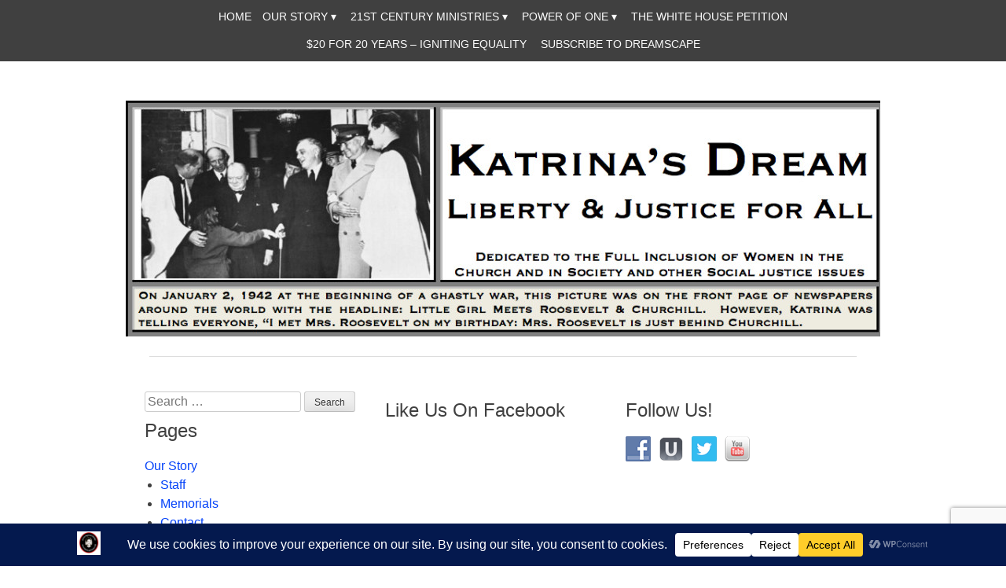

--- FILE ---
content_type: text/html; charset=UTF-8
request_url: https://www.katrinasdream.org/10reasons/president-joseph-biden/
body_size: 25565
content:
<!DOCTYPE html>
<html lang="en-US">
<head>
<meta charset="UTF-8" />
<meta name="viewport" content="width=device-width" />
<title>President Joseph Biden | Katrina&#039;s Dream</title>
<link rel="profile" href="http://gmpg.org/xfn/11" />
<link rel="pingback" href="https://www.katrinasdream.org/xmlrpc.php" />
<!--[if lt IE 9]>
<script src="https://www.katrinasdream.org/wp-content/themes/bold-headline/js/html5.js" type="text/javascript"></script>
<![endif]-->

<meta name='robots' content='max-image-preview:large' />
<link rel='dns-prefetch' href='//www.katrinasdream.org' />
<link rel='dns-prefetch' href='//fonts.googleapis.com' />
<link rel="alternate" type="application/rss+xml" title="Katrina&#039;s Dream &raquo; Feed" href="https://www.katrinasdream.org/dreamscape/feed/" />
<link rel="alternate" type="application/rss+xml" title="Katrina&#039;s Dream &raquo; Comments Feed" href="https://www.katrinasdream.org/dreamscape/comments/feed/" />
<link rel="alternate" type="application/rss+xml" title="Katrina&#039;s Dream &raquo; President Joseph Biden Tag Feed" href="https://www.katrinasdream.org/dreamscape/10reasons/president-joseph-biden/feed/" />
<script data-cfasync="false" data-wpfc-render="false">
		(function () {
			window.dataLayer = window.dataLayer || [];function gtag(){dataLayer.push(arguments);}
			
			let preferences = {
				marketing: 0,
				statistics: 0,
			}
			
			// Get preferences directly from cookie
			const value = `; ` + document.cookie;
			const parts = value.split(`; wpconsent_preferences=`);
			if (parts.length === 2) {
				try {
					preferences = JSON.parse(parts.pop().split(';').shift());
				} catch (e) {
					console.error('Error parsing WPConsent preferences:', e);
				}
			}
			
			gtag('consent', 'default', {
				'ad_storage': preferences.marketing ? 'granted' : 'denied',
				'analytics_storage': preferences.statistics ? 'granted' : 'denied',
				'ad_user_data': preferences.marketing ? 'granted' : 'denied',
				'ad_personalization': preferences.marketing ? 'granted' : 'denied',
				'security_storage': 'granted',
				'functionality_storage': 'granted'
			});
		})();
	</script>		<!-- This site uses the Google Analytics by ExactMetrics plugin v8.11.1 - Using Analytics tracking - https://www.exactmetrics.com/ -->
							<script src="//www.googletagmanager.com/gtag/js?id=G-D3XB7NJYWQ"  data-cfasync="false" data-wpfc-render="false" type="text/javascript" async></script>
			<script data-cfasync="false" data-wpfc-render="false" type="text/javascript">
				var em_version = '8.11.1';
				var em_track_user = true;
				var em_no_track_reason = '';
								var ExactMetricsDefaultLocations = {"page_location":"https:\/\/www.katrinasdream.org\/dreamscape\/10reasons\/president-joseph-biden\/"};
								if ( typeof ExactMetricsPrivacyGuardFilter === 'function' ) {
					var ExactMetricsLocations = (typeof ExactMetricsExcludeQuery === 'object') ? ExactMetricsPrivacyGuardFilter( ExactMetricsExcludeQuery ) : ExactMetricsPrivacyGuardFilter( ExactMetricsDefaultLocations );
				} else {
					var ExactMetricsLocations = (typeof ExactMetricsExcludeQuery === 'object') ? ExactMetricsExcludeQuery : ExactMetricsDefaultLocations;
				}

								var disableStrs = [
										'ga-disable-G-D3XB7NJYWQ',
									];

				/* Function to detect opted out users */
				function __gtagTrackerIsOptedOut() {
					for (var index = 0; index < disableStrs.length; index++) {
						if (document.cookie.indexOf(disableStrs[index] + '=true') > -1) {
							return true;
						}
					}

					return false;
				}

				/* Disable tracking if the opt-out cookie exists. */
				if (__gtagTrackerIsOptedOut()) {
					for (var index = 0; index < disableStrs.length; index++) {
						window[disableStrs[index]] = true;
					}
				}

				/* Opt-out function */
				function __gtagTrackerOptout() {
					for (var index = 0; index < disableStrs.length; index++) {
						document.cookie = disableStrs[index] + '=true; expires=Thu, 31 Dec 2099 23:59:59 UTC; path=/';
						window[disableStrs[index]] = true;
					}
				}

				if ('undefined' === typeof gaOptout) {
					function gaOptout() {
						__gtagTrackerOptout();
					}
				}
								window.dataLayer = window.dataLayer || [];

				window.ExactMetricsDualTracker = {
					helpers: {},
					trackers: {},
				};
				if (em_track_user) {
					function __gtagDataLayer() {
						dataLayer.push(arguments);
					}

					function __gtagTracker(type, name, parameters) {
						if (!parameters) {
							parameters = {};
						}

						if (parameters.send_to) {
							__gtagDataLayer.apply(null, arguments);
							return;
						}

						if (type === 'event') {
														parameters.send_to = exactmetrics_frontend.v4_id;
							var hookName = name;
							if (typeof parameters['event_category'] !== 'undefined') {
								hookName = parameters['event_category'] + ':' + name;
							}

							if (typeof ExactMetricsDualTracker.trackers[hookName] !== 'undefined') {
								ExactMetricsDualTracker.trackers[hookName](parameters);
							} else {
								__gtagDataLayer('event', name, parameters);
							}
							
						} else {
							__gtagDataLayer.apply(null, arguments);
						}
					}

					__gtagTracker('js', new Date());
					__gtagTracker('set', {
						'developer_id.dNDMyYj': true,
											});
					if ( ExactMetricsLocations.page_location ) {
						__gtagTracker('set', ExactMetricsLocations);
					}
										__gtagTracker('config', 'G-D3XB7NJYWQ', {"forceSSL":"true"} );
										window.gtag = __gtagTracker;										(function () {
						/* https://developers.google.com/analytics/devguides/collection/analyticsjs/ */
						/* ga and __gaTracker compatibility shim. */
						var noopfn = function () {
							return null;
						};
						var newtracker = function () {
							return new Tracker();
						};
						var Tracker = function () {
							return null;
						};
						var p = Tracker.prototype;
						p.get = noopfn;
						p.set = noopfn;
						p.send = function () {
							var args = Array.prototype.slice.call(arguments);
							args.unshift('send');
							__gaTracker.apply(null, args);
						};
						var __gaTracker = function () {
							var len = arguments.length;
							if (len === 0) {
								return;
							}
							var f = arguments[len - 1];
							if (typeof f !== 'object' || f === null || typeof f.hitCallback !== 'function') {
								if ('send' === arguments[0]) {
									var hitConverted, hitObject = false, action;
									if ('event' === arguments[1]) {
										if ('undefined' !== typeof arguments[3]) {
											hitObject = {
												'eventAction': arguments[3],
												'eventCategory': arguments[2],
												'eventLabel': arguments[4],
												'value': arguments[5] ? arguments[5] : 1,
											}
										}
									}
									if ('pageview' === arguments[1]) {
										if ('undefined' !== typeof arguments[2]) {
											hitObject = {
												'eventAction': 'page_view',
												'page_path': arguments[2],
											}
										}
									}
									if (typeof arguments[2] === 'object') {
										hitObject = arguments[2];
									}
									if (typeof arguments[5] === 'object') {
										Object.assign(hitObject, arguments[5]);
									}
									if ('undefined' !== typeof arguments[1].hitType) {
										hitObject = arguments[1];
										if ('pageview' === hitObject.hitType) {
											hitObject.eventAction = 'page_view';
										}
									}
									if (hitObject) {
										action = 'timing' === arguments[1].hitType ? 'timing_complete' : hitObject.eventAction;
										hitConverted = mapArgs(hitObject);
										__gtagTracker('event', action, hitConverted);
									}
								}
								return;
							}

							function mapArgs(args) {
								var arg, hit = {};
								var gaMap = {
									'eventCategory': 'event_category',
									'eventAction': 'event_action',
									'eventLabel': 'event_label',
									'eventValue': 'event_value',
									'nonInteraction': 'non_interaction',
									'timingCategory': 'event_category',
									'timingVar': 'name',
									'timingValue': 'value',
									'timingLabel': 'event_label',
									'page': 'page_path',
									'location': 'page_location',
									'title': 'page_title',
									'referrer' : 'page_referrer',
								};
								for (arg in args) {
																		if (!(!args.hasOwnProperty(arg) || !gaMap.hasOwnProperty(arg))) {
										hit[gaMap[arg]] = args[arg];
									} else {
										hit[arg] = args[arg];
									}
								}
								return hit;
							}

							try {
								f.hitCallback();
							} catch (ex) {
							}
						};
						__gaTracker.create = newtracker;
						__gaTracker.getByName = newtracker;
						__gaTracker.getAll = function () {
							return [];
						};
						__gaTracker.remove = noopfn;
						__gaTracker.loaded = true;
						window['__gaTracker'] = __gaTracker;
					})();
									} else {
										console.log("");
					(function () {
						function __gtagTracker() {
							return null;
						}

						window['__gtagTracker'] = __gtagTracker;
						window['gtag'] = __gtagTracker;
					})();
									}
			</script>
							<!-- / Google Analytics by ExactMetrics -->
		<style id='wp-img-auto-sizes-contain-inline-css' type='text/css'>
img:is([sizes=auto i],[sizes^="auto," i]){contain-intrinsic-size:3000px 1500px}
/*# sourceURL=wp-img-auto-sizes-contain-inline-css */
</style>
<link rel='stylesheet' id='sbi_styles-css' href='https://www.katrinasdream.org/wp-content/plugins/instagram-feed/css/sbi-styles.min.css?ver=6.10.0' type='text/css' media='all' />
<style id='wp-emoji-styles-inline-css' type='text/css'>

	img.wp-smiley, img.emoji {
		display: inline !important;
		border: none !important;
		box-shadow: none !important;
		height: 1em !important;
		width: 1em !important;
		margin: 0 0.07em !important;
		vertical-align: -0.1em !important;
		background: none !important;
		padding: 0 !important;
	}
/*# sourceURL=wp-emoji-styles-inline-css */
</style>
<style id='wp-block-library-inline-css' type='text/css'>
:root{--wp-block-synced-color:#7a00df;--wp-block-synced-color--rgb:122,0,223;--wp-bound-block-color:var(--wp-block-synced-color);--wp-editor-canvas-background:#ddd;--wp-admin-theme-color:#007cba;--wp-admin-theme-color--rgb:0,124,186;--wp-admin-theme-color-darker-10:#006ba1;--wp-admin-theme-color-darker-10--rgb:0,107,160.5;--wp-admin-theme-color-darker-20:#005a87;--wp-admin-theme-color-darker-20--rgb:0,90,135;--wp-admin-border-width-focus:2px}@media (min-resolution:192dpi){:root{--wp-admin-border-width-focus:1.5px}}.wp-element-button{cursor:pointer}:root .has-very-light-gray-background-color{background-color:#eee}:root .has-very-dark-gray-background-color{background-color:#313131}:root .has-very-light-gray-color{color:#eee}:root .has-very-dark-gray-color{color:#313131}:root .has-vivid-green-cyan-to-vivid-cyan-blue-gradient-background{background:linear-gradient(135deg,#00d084,#0693e3)}:root .has-purple-crush-gradient-background{background:linear-gradient(135deg,#34e2e4,#4721fb 50%,#ab1dfe)}:root .has-hazy-dawn-gradient-background{background:linear-gradient(135deg,#faaca8,#dad0ec)}:root .has-subdued-olive-gradient-background{background:linear-gradient(135deg,#fafae1,#67a671)}:root .has-atomic-cream-gradient-background{background:linear-gradient(135deg,#fdd79a,#004a59)}:root .has-nightshade-gradient-background{background:linear-gradient(135deg,#330968,#31cdcf)}:root .has-midnight-gradient-background{background:linear-gradient(135deg,#020381,#2874fc)}:root{--wp--preset--font-size--normal:16px;--wp--preset--font-size--huge:42px}.has-regular-font-size{font-size:1em}.has-larger-font-size{font-size:2.625em}.has-normal-font-size{font-size:var(--wp--preset--font-size--normal)}.has-huge-font-size{font-size:var(--wp--preset--font-size--huge)}.has-text-align-center{text-align:center}.has-text-align-left{text-align:left}.has-text-align-right{text-align:right}.has-fit-text{white-space:nowrap!important}#end-resizable-editor-section{display:none}.aligncenter{clear:both}.items-justified-left{justify-content:flex-start}.items-justified-center{justify-content:center}.items-justified-right{justify-content:flex-end}.items-justified-space-between{justify-content:space-between}.screen-reader-text{border:0;clip-path:inset(50%);height:1px;margin:-1px;overflow:hidden;padding:0;position:absolute;width:1px;word-wrap:normal!important}.screen-reader-text:focus{background-color:#ddd;clip-path:none;color:#444;display:block;font-size:1em;height:auto;left:5px;line-height:normal;padding:15px 23px 14px;text-decoration:none;top:5px;width:auto;z-index:100000}html :where(.has-border-color){border-style:solid}html :where([style*=border-top-color]){border-top-style:solid}html :where([style*=border-right-color]){border-right-style:solid}html :where([style*=border-bottom-color]){border-bottom-style:solid}html :where([style*=border-left-color]){border-left-style:solid}html :where([style*=border-width]){border-style:solid}html :where([style*=border-top-width]){border-top-style:solid}html :where([style*=border-right-width]){border-right-style:solid}html :where([style*=border-bottom-width]){border-bottom-style:solid}html :where([style*=border-left-width]){border-left-style:solid}html :where(img[class*=wp-image-]){height:auto;max-width:100%}:where(figure){margin:0 0 1em}html :where(.is-position-sticky){--wp-admin--admin-bar--position-offset:var(--wp-admin--admin-bar--height,0px)}@media screen and (max-width:600px){html :where(.is-position-sticky){--wp-admin--admin-bar--position-offset:0px}}

/*# sourceURL=wp-block-library-inline-css */
</style><style id='global-styles-inline-css' type='text/css'>
:root{--wp--preset--aspect-ratio--square: 1;--wp--preset--aspect-ratio--4-3: 4/3;--wp--preset--aspect-ratio--3-4: 3/4;--wp--preset--aspect-ratio--3-2: 3/2;--wp--preset--aspect-ratio--2-3: 2/3;--wp--preset--aspect-ratio--16-9: 16/9;--wp--preset--aspect-ratio--9-16: 9/16;--wp--preset--color--black: #000000;--wp--preset--color--cyan-bluish-gray: #abb8c3;--wp--preset--color--white: #ffffff;--wp--preset--color--pale-pink: #f78da7;--wp--preset--color--vivid-red: #cf2e2e;--wp--preset--color--luminous-vivid-orange: #ff6900;--wp--preset--color--luminous-vivid-amber: #fcb900;--wp--preset--color--light-green-cyan: #7bdcb5;--wp--preset--color--vivid-green-cyan: #00d084;--wp--preset--color--pale-cyan-blue: #8ed1fc;--wp--preset--color--vivid-cyan-blue: #0693e3;--wp--preset--color--vivid-purple: #9b51e0;--wp--preset--gradient--vivid-cyan-blue-to-vivid-purple: linear-gradient(135deg,rgb(6,147,227) 0%,rgb(155,81,224) 100%);--wp--preset--gradient--light-green-cyan-to-vivid-green-cyan: linear-gradient(135deg,rgb(122,220,180) 0%,rgb(0,208,130) 100%);--wp--preset--gradient--luminous-vivid-amber-to-luminous-vivid-orange: linear-gradient(135deg,rgb(252,185,0) 0%,rgb(255,105,0) 100%);--wp--preset--gradient--luminous-vivid-orange-to-vivid-red: linear-gradient(135deg,rgb(255,105,0) 0%,rgb(207,46,46) 100%);--wp--preset--gradient--very-light-gray-to-cyan-bluish-gray: linear-gradient(135deg,rgb(238,238,238) 0%,rgb(169,184,195) 100%);--wp--preset--gradient--cool-to-warm-spectrum: linear-gradient(135deg,rgb(74,234,220) 0%,rgb(151,120,209) 20%,rgb(207,42,186) 40%,rgb(238,44,130) 60%,rgb(251,105,98) 80%,rgb(254,248,76) 100%);--wp--preset--gradient--blush-light-purple: linear-gradient(135deg,rgb(255,206,236) 0%,rgb(152,150,240) 100%);--wp--preset--gradient--blush-bordeaux: linear-gradient(135deg,rgb(254,205,165) 0%,rgb(254,45,45) 50%,rgb(107,0,62) 100%);--wp--preset--gradient--luminous-dusk: linear-gradient(135deg,rgb(255,203,112) 0%,rgb(199,81,192) 50%,rgb(65,88,208) 100%);--wp--preset--gradient--pale-ocean: linear-gradient(135deg,rgb(255,245,203) 0%,rgb(182,227,212) 50%,rgb(51,167,181) 100%);--wp--preset--gradient--electric-grass: linear-gradient(135deg,rgb(202,248,128) 0%,rgb(113,206,126) 100%);--wp--preset--gradient--midnight: linear-gradient(135deg,rgb(2,3,129) 0%,rgb(40,116,252) 100%);--wp--preset--font-size--small: 13px;--wp--preset--font-size--medium: 20px;--wp--preset--font-size--large: 36px;--wp--preset--font-size--x-large: 42px;--wp--preset--spacing--20: 0.44rem;--wp--preset--spacing--30: 0.67rem;--wp--preset--spacing--40: 1rem;--wp--preset--spacing--50: 1.5rem;--wp--preset--spacing--60: 2.25rem;--wp--preset--spacing--70: 3.38rem;--wp--preset--spacing--80: 5.06rem;--wp--preset--shadow--natural: 6px 6px 9px rgba(0, 0, 0, 0.2);--wp--preset--shadow--deep: 12px 12px 50px rgba(0, 0, 0, 0.4);--wp--preset--shadow--sharp: 6px 6px 0px rgba(0, 0, 0, 0.2);--wp--preset--shadow--outlined: 6px 6px 0px -3px rgb(255, 255, 255), 6px 6px rgb(0, 0, 0);--wp--preset--shadow--crisp: 6px 6px 0px rgb(0, 0, 0);}:where(.is-layout-flex){gap: 0.5em;}:where(.is-layout-grid){gap: 0.5em;}body .is-layout-flex{display: flex;}.is-layout-flex{flex-wrap: wrap;align-items: center;}.is-layout-flex > :is(*, div){margin: 0;}body .is-layout-grid{display: grid;}.is-layout-grid > :is(*, div){margin: 0;}:where(.wp-block-columns.is-layout-flex){gap: 2em;}:where(.wp-block-columns.is-layout-grid){gap: 2em;}:where(.wp-block-post-template.is-layout-flex){gap: 1.25em;}:where(.wp-block-post-template.is-layout-grid){gap: 1.25em;}.has-black-color{color: var(--wp--preset--color--black) !important;}.has-cyan-bluish-gray-color{color: var(--wp--preset--color--cyan-bluish-gray) !important;}.has-white-color{color: var(--wp--preset--color--white) !important;}.has-pale-pink-color{color: var(--wp--preset--color--pale-pink) !important;}.has-vivid-red-color{color: var(--wp--preset--color--vivid-red) !important;}.has-luminous-vivid-orange-color{color: var(--wp--preset--color--luminous-vivid-orange) !important;}.has-luminous-vivid-amber-color{color: var(--wp--preset--color--luminous-vivid-amber) !important;}.has-light-green-cyan-color{color: var(--wp--preset--color--light-green-cyan) !important;}.has-vivid-green-cyan-color{color: var(--wp--preset--color--vivid-green-cyan) !important;}.has-pale-cyan-blue-color{color: var(--wp--preset--color--pale-cyan-blue) !important;}.has-vivid-cyan-blue-color{color: var(--wp--preset--color--vivid-cyan-blue) !important;}.has-vivid-purple-color{color: var(--wp--preset--color--vivid-purple) !important;}.has-black-background-color{background-color: var(--wp--preset--color--black) !important;}.has-cyan-bluish-gray-background-color{background-color: var(--wp--preset--color--cyan-bluish-gray) !important;}.has-white-background-color{background-color: var(--wp--preset--color--white) !important;}.has-pale-pink-background-color{background-color: var(--wp--preset--color--pale-pink) !important;}.has-vivid-red-background-color{background-color: var(--wp--preset--color--vivid-red) !important;}.has-luminous-vivid-orange-background-color{background-color: var(--wp--preset--color--luminous-vivid-orange) !important;}.has-luminous-vivid-amber-background-color{background-color: var(--wp--preset--color--luminous-vivid-amber) !important;}.has-light-green-cyan-background-color{background-color: var(--wp--preset--color--light-green-cyan) !important;}.has-vivid-green-cyan-background-color{background-color: var(--wp--preset--color--vivid-green-cyan) !important;}.has-pale-cyan-blue-background-color{background-color: var(--wp--preset--color--pale-cyan-blue) !important;}.has-vivid-cyan-blue-background-color{background-color: var(--wp--preset--color--vivid-cyan-blue) !important;}.has-vivid-purple-background-color{background-color: var(--wp--preset--color--vivid-purple) !important;}.has-black-border-color{border-color: var(--wp--preset--color--black) !important;}.has-cyan-bluish-gray-border-color{border-color: var(--wp--preset--color--cyan-bluish-gray) !important;}.has-white-border-color{border-color: var(--wp--preset--color--white) !important;}.has-pale-pink-border-color{border-color: var(--wp--preset--color--pale-pink) !important;}.has-vivid-red-border-color{border-color: var(--wp--preset--color--vivid-red) !important;}.has-luminous-vivid-orange-border-color{border-color: var(--wp--preset--color--luminous-vivid-orange) !important;}.has-luminous-vivid-amber-border-color{border-color: var(--wp--preset--color--luminous-vivid-amber) !important;}.has-light-green-cyan-border-color{border-color: var(--wp--preset--color--light-green-cyan) !important;}.has-vivid-green-cyan-border-color{border-color: var(--wp--preset--color--vivid-green-cyan) !important;}.has-pale-cyan-blue-border-color{border-color: var(--wp--preset--color--pale-cyan-blue) !important;}.has-vivid-cyan-blue-border-color{border-color: var(--wp--preset--color--vivid-cyan-blue) !important;}.has-vivid-purple-border-color{border-color: var(--wp--preset--color--vivid-purple) !important;}.has-vivid-cyan-blue-to-vivid-purple-gradient-background{background: var(--wp--preset--gradient--vivid-cyan-blue-to-vivid-purple) !important;}.has-light-green-cyan-to-vivid-green-cyan-gradient-background{background: var(--wp--preset--gradient--light-green-cyan-to-vivid-green-cyan) !important;}.has-luminous-vivid-amber-to-luminous-vivid-orange-gradient-background{background: var(--wp--preset--gradient--luminous-vivid-amber-to-luminous-vivid-orange) !important;}.has-luminous-vivid-orange-to-vivid-red-gradient-background{background: var(--wp--preset--gradient--luminous-vivid-orange-to-vivid-red) !important;}.has-very-light-gray-to-cyan-bluish-gray-gradient-background{background: var(--wp--preset--gradient--very-light-gray-to-cyan-bluish-gray) !important;}.has-cool-to-warm-spectrum-gradient-background{background: var(--wp--preset--gradient--cool-to-warm-spectrum) !important;}.has-blush-light-purple-gradient-background{background: var(--wp--preset--gradient--blush-light-purple) !important;}.has-blush-bordeaux-gradient-background{background: var(--wp--preset--gradient--blush-bordeaux) !important;}.has-luminous-dusk-gradient-background{background: var(--wp--preset--gradient--luminous-dusk) !important;}.has-pale-ocean-gradient-background{background: var(--wp--preset--gradient--pale-ocean) !important;}.has-electric-grass-gradient-background{background: var(--wp--preset--gradient--electric-grass) !important;}.has-midnight-gradient-background{background: var(--wp--preset--gradient--midnight) !important;}.has-small-font-size{font-size: var(--wp--preset--font-size--small) !important;}.has-medium-font-size{font-size: var(--wp--preset--font-size--medium) !important;}.has-large-font-size{font-size: var(--wp--preset--font-size--large) !important;}.has-x-large-font-size{font-size: var(--wp--preset--font-size--x-large) !important;}
/*# sourceURL=global-styles-inline-css */
</style>

<style id='classic-theme-styles-inline-css' type='text/css'>
/*! This file is auto-generated */
.wp-block-button__link{color:#fff;background-color:#32373c;border-radius:9999px;box-shadow:none;text-decoration:none;padding:calc(.667em + 2px) calc(1.333em + 2px);font-size:1.125em}.wp-block-file__button{background:#32373c;color:#fff;text-decoration:none}
/*# sourceURL=/wp-includes/css/classic-themes.min.css */
</style>
<link rel='stylesheet' id='cptch_stylesheet-css' href='https://www.katrinasdream.org/wp-content/plugins/captcha/css/front_end_style.css?ver=4.4.5' type='text/css' media='all' />
<link rel='stylesheet' id='dashicons-css' href='https://www.katrinasdream.org/wp-includes/css/dashicons.min.css?ver=6.9' type='text/css' media='all' />
<link rel='stylesheet' id='cptch_desktop_style-css' href='https://www.katrinasdream.org/wp-content/plugins/captcha/css/desktop_style.css?ver=4.4.5' type='text/css' media='all' />
<link rel='stylesheet' id='contact-form-7-css' href='https://www.katrinasdream.org/wp-content/plugins/contact-form-7/includes/css/styles.css?ver=6.1.4' type='text/css' media='all' />
<link rel='stylesheet' id='ctf_styles-css' href='https://www.katrinasdream.org/wp-content/plugins/custom-twitter-feeds/css/ctf-styles.min.css?ver=2.3.1' type='text/css' media='all' />
<link rel='stylesheet' id='fb-widget-frontend-style-css' href='https://www.katrinasdream.org/wp-content/plugins/facebook-pagelike-widget/assets/css/style.css?ver=1.0.0' type='text/css' media='all' />
<link rel='stylesheet' id='social-widget-css' href='https://www.katrinasdream.org/wp-content/plugins/social-media-widget/social_widget.css?ver=6.9' type='text/css' media='all' />
<link rel='stylesheet' id='cff-css' href='https://www.katrinasdream.org/wp-content/plugins/custom-facebook-feed/assets/css/cff-style.min.css?ver=4.3.4' type='text/css' media='all' />
<link rel='stylesheet' id='sb-font-awesome-css' href='https://www.katrinasdream.org/wp-content/plugins/custom-facebook-feed/assets/css/font-awesome.min.css?ver=4.7.0' type='text/css' media='all' />
<link rel='stylesheet' id='Bold Headline-style-css' href='https://www.katrinasdream.org/wp-content/themes/bold-headline/style.css?ver=6.9' type='text/css' media='all' />
<link rel='stylesheet' id='googleFonts-css' href='http://fonts.googleapis.com/css?family=Lato%7CPlayfair+Display&#038;ver=6.9' type='text/css' media='all' />
<script type="text/javascript" src="https://www.katrinasdream.org/wp-content/plugins/google-analytics-dashboard-for-wp/assets/js/frontend-gtag.min.js?ver=8.11.1" id="exactmetrics-frontend-script-js" async="async" data-wp-strategy="async"></script>
<script data-cfasync="false" data-wpfc-render="false" type="text/javascript" id='exactmetrics-frontend-script-js-extra'>/* <![CDATA[ */
var exactmetrics_frontend = {"js_events_tracking":"true","download_extensions":"zip,ra,mp,avi,flv,mpeg,pdf,doc,ppt,xls,jp,png,gif,tiff,bmp,txt","inbound_paths":"[{\"path\":\"\\\/go\\\/\",\"label\":\"affiliate\"},{\"path\":\"\\\/recommend\\\/\",\"label\":\"affiliate\"}]","home_url":"https:\/\/www.katrinasdream.org\/dreamscape","hash_tracking":"false","v4_id":"G-D3XB7NJYWQ"};/* ]]> */
</script>
<script type="text/javascript" src="https://www.katrinasdream.org/wp-includes/js/jquery/jquery.min.js?ver=3.7.1" id="jquery-core-js"></script>
<script type="text/javascript" src="https://www.katrinasdream.org/wp-includes/js/jquery/jquery-migrate.min.js?ver=3.4.1" id="jquery-migrate-js"></script>
<script type="text/javascript" src="https://www.katrinasdream.org/wp-content/themes/bold-headline/js/jquery.fittext.js?ver=6.9" id="fittext-js"></script>
<script type="text/javascript" src="https://www.katrinasdream.org/wp-content/themes/bold-headline/js/function.js?ver=6.9" id="function-js"></script>
<link rel="https://api.w.org/" href="https://www.katrinasdream.org/dreamscape/wp-json/" /><link rel="alternate" title="JSON" type="application/json" href="https://www.katrinasdream.org/dreamscape/wp-json/wp/v2/tags/559" /><link rel="EditURI" type="application/rsd+xml" title="RSD" href="https://www.katrinasdream.org/xmlrpc.php?rsd" />
<meta name="generator" content="WordPress 6.9" />
	<style>
		.entry-summary a,
		.entry-content a,
		#primary [class*="navigation"] a,
		#secondary a,
		#comments a {
			color: #0442f9;
		}
		.entry-summary a:hover,
		.entry-content a:hover,
		.entry-meta a:hover,
		#primary [class*="navigation"] a:hover,
		#secondary a:hover,
		#comments a:hover {
			color: #ce02af;
		}
		blockquote {
			border-color: #0442f9;
		}

	</style>
		<style type="text/css">
			.site-title,
		.site-description {
			position: absolute;
			clip: rect(1px, 1px, 1px, 1px);
		}
		</style>
	<link rel="icon" href="https://www.katrinasdream.org/wp-content/uploads/2021/11/cropped-website-32x32.png" sizes="32x32" />
<link rel="icon" href="https://www.katrinasdream.org/wp-content/uploads/2021/11/cropped-website-192x192.png" sizes="192x192" />
<link rel="apple-touch-icon" href="https://www.katrinasdream.org/wp-content/uploads/2021/11/cropped-website-180x180.png" />
<meta name="msapplication-TileImage" content="https://www.katrinasdream.org/wp-content/uploads/2021/11/cropped-website-270x270.png" />
</head>

<body class="archive tag tag-president-joseph-biden tag-559 wp-theme-bold-headline fts-remove-powered-by">
<div id="page" class="hfeed site clearfix">
		
	<nav id="site-navigation" class="navigation-main" role="navigation">
		<h1 class="menu-toggle">Menu</h1>
		<div class="screen-reader-text skip-link"><a href="#content" title="Skip to content">Skip to content</a></div>

		<div class="menu"><ul>
<li ><a href="https://www.katrinasdream.org/dreamscape/">Home</a></li><li class="page_item page-item-651 page_item_has_children"><a href="https://www.katrinasdream.org/dreamscape/katrinas-story/">Our Story</a>
<ul class='children'>
	<li class="page_item page-item-430"><a href="https://www.katrinasdream.org/dreamscape/katrinas-story/board-of-directors/">Staff</a></li>
	<li class="page_item page-item-1664"><a href="https://www.katrinasdream.org/dreamscape/katrinas-story/memorials/">Memorials</a></li>
	<li class="page_item page-item-426"><a href="https://www.katrinasdream.org/dreamscape/katrinas-story/contact-us/">Contact</a></li>
	<li class="page_item page-item-2610"><a href="https://www.katrinasdream.org/dreamscape/katrinas-story/cookie-policy/">Cookie Policy</a></li>
</ul>
</li>
<li class="page_item page-item-211 page_item_has_children"><a href="https://www.katrinasdream.org/dreamscape/1st-21st-century-church/">21st Century Ministries</a>
<ul class='children'>
	<li class="page_item page-item-2624"><a href="https://www.katrinasdream.org/dreamscape/1st-21st-century-church/bubble-of-love/">Bubble of Love</a></li>
	<li class="page_item page-item-271"><a href="https://www.katrinasdream.org/dreamscape/1st-21st-century-church/olofs-brothers-love-feast/">Olof&#8217;s Brothers&#8217; Love Feast</a></li>
	<li class="page_item page-item-643 page_item_has_children"><a href="https://www.katrinasdream.org/dreamscape/1st-21st-century-church/lets-pass-the-era-3/">Pass the Equal Rights Amendment</a>
	<ul class='children'>
		<li class="page_item page-item-1532"><a href="https://www.katrinasdream.org/dreamscape/1st-21st-century-church/lets-pass-the-era-3/video-why-we-need-an-equal-rights-amendment/">Video &#8211; Why We Need An Equal Rights Amendment</a></li>
		<li class="page_item page-item-2442"><a href="https://www.katrinasdream.org/dreamscape/1st-21st-century-church/lets-pass-the-era-3/forward-sisters-forward/">Forward Sisters, Forward!</a></li>
		<li class="page_item page-item-1300 page_item_has_children"><a href="https://www.katrinasdream.org/dreamscape/1st-21st-century-church/lets-pass-the-era-3/past-event/">Advocacy Actions &#038; Events</a>
		<ul class='children'>
			<li class="page_item page-item-1779"><a href="https://www.katrinasdream.org/dreamscape/1st-21st-century-church/lets-pass-the-era-3/past-event/advocacy-pak-117th-congress/">2021 Advocacy Pak -117th Congress</a></li>
			<li class="page_item page-item-1221"><a href="https://www.katrinasdream.org/dreamscape/1st-21st-century-church/lets-pass-the-era-3/past-event/hello-nevada-ratify-the-era1/">2017 &#8211; Hello Nevada? Ratify the ERA!</a></li>
			<li class="page_item page-item-1347 page_item_has_children"><a href="https://www.katrinasdream.org/dreamscape/1st-21st-century-church/lets-pass-the-era-3/past-event/2018-4th-annual-womens-equality-day-celebration/">2018 Women&#8217;s Equality Day Celebration &#038; Advocacy</a>
			<ul class='children'>
				<li class="page_item page-item-1402"><a href="https://www.katrinasdream.org/dreamscape/1st-21st-century-church/lets-pass-the-era-3/past-event/2018-4th-annual-womens-equality-day-celebration/2018-thunderclap-phone-script/">2018 Thunderclap Phone Script</a></li>
				<li class="page_item page-item-1408"><a href="https://www.katrinasdream.org/dreamscape/1st-21st-century-church/lets-pass-the-era-3/past-event/2018-4th-annual-womens-equality-day-celebration/2018-national-mall-special-use-permit/">2018 National Mall Special Use Permit</a></li>
			</ul>
</li>
			<li class="page_item page-item-1231 page_item_has_children"><a href="https://www.katrinasdream.org/dreamscape/1st-21st-century-church/lets-pass-the-era-3/past-event/2017-womens-equality-day-celebration-washington-d-c/">2017 Women&#8217;s Equality Day Celebration &#8211; Washington, D.C.</a>
			<ul class='children'>
				<li class="page_item page-item-1304"><a href="https://www.katrinasdream.org/dreamscape/1st-21st-century-church/lets-pass-the-era-3/past-event/2017-womens-equality-day-celebration-washington-d-c/thunderclap-us-congress-hear-us-now/">Thunderclap &#8211; US Congress: Hear Us Now August 25, 2017</a></li>
				<li class="page_item page-item-1306"><a href="https://www.katrinasdream.org/dreamscape/1st-21st-century-church/lets-pass-the-era-3/past-event/2017-womens-equality-day-celebration-washington-d-c/storming-the-hill-advocacy-action-day/">Storming the Hill &#8211; Advocacy Action Day August 25, 2017</a></li>
				<li class="page_item page-item-1236"><a href="https://www.katrinasdream.org/dreamscape/1st-21st-century-church/lets-pass-the-era-3/past-event/2017-womens-equality-day-celebration-washington-d-c/performers/">24Words, the Rock Musical &#8211; August 25 &#038; 26, 2017</a></li>
				<li class="page_item page-item-1233"><a href="https://www.katrinasdream.org/dreamscape/1st-21st-century-church/lets-pass-the-era-3/past-event/2017-womens-equality-day-celebration-washington-d-c/era-march-route/">March to White House and Upper Senate Park August 26, 2017</a></li>
				<li class="page_item page-item-1234 page_item_has_children"><a href="https://www.katrinasdream.org/dreamscape/1st-21st-century-church/lets-pass-the-era-3/past-event/2017-womens-equality-day-celebration-washington-d-c/speakers/">Speakers</a>
				<ul class='children'>
					<li class="page_item page-item-1239"><a href="https://www.katrinasdream.org/dreamscape/1st-21st-century-church/lets-pass-the-era-3/past-event/2017-womens-equality-day-celebration-washington-d-c/speakers/senator-patricia-spearman/">Senator Patricia Spearman</a></li>
					<li class="page_item page-item-1240"><a href="https://www.katrinasdream.org/dreamscape/1st-21st-century-church/lets-pass-the-era-3/past-event/2017-womens-equality-day-celebration-washington-d-c/speakers/dr-kimberly-adams/">Dr. Kimberly S. Adams</a></li>
					<li class="page_item page-item-1280"><a href="https://www.katrinasdream.org/dreamscape/1st-21st-century-church/lets-pass-the-era-3/past-event/2017-womens-equality-day-celebration-washington-d-c/speakers/diana-daniels-adoma/">Diana Daniels Adoma</a></li>
					<li class="page_item page-item-1265"><a href="https://www.katrinasdream.org/dreamscape/1st-21st-century-church/lets-pass-the-era-3/past-event/2017-womens-equality-day-celebration-washington-d-c/speakers/ms-triana-arnold-james-mrs-georgia-2017/">Triana Arnold-James, the Reigning Mrs. Georgia</a></li>
					<li class="page_item page-item-1285"><a href="https://www.katrinasdream.org/dreamscape/1st-21st-century-church/lets-pass-the-era-3/past-event/2017-womens-equality-day-celebration-washington-d-c/speakers/eileen-davis/">Eileen Davis</a></li>
					<li class="page_item page-item-1243"><a href="https://www.katrinasdream.org/dreamscape/1st-21st-century-church/lets-pass-the-era-3/past-event/2017-womens-equality-day-celebration-washington-d-c/speakers/sharon-j-hill/">Sharon J. Hill</a></li>
					<li class="page_item page-item-1288"><a href="https://www.katrinasdream.org/dreamscape/1st-21st-century-church/lets-pass-the-era-3/past-event/2017-womens-equality-day-celebration-washington-d-c/speakers/jacqueline-natier-hopewell/">Jacqueline Natier-Hopewell</a></li>
					<li class="page_item page-item-1295"><a href="https://www.katrinasdream.org/dreamscape/1st-21st-century-church/lets-pass-the-era-3/past-event/2017-womens-equality-day-celebration-washington-d-c/speakers/pastor-sabrina-mckenzie/">Pastor Sabrina McKenzie</a></li>
					<li class="page_item page-item-1283"><a href="https://www.katrinasdream.org/dreamscape/1st-21st-century-church/lets-pass-the-era-3/past-event/2017-womens-equality-day-celebration-washington-d-c/speakers/kamala-lopez/">Kamala Lopez</a></li>
					<li class="page_item page-item-1258"><a href="https://www.katrinasdream.org/dreamscape/1st-21st-century-church/lets-pass-the-era-3/past-event/2017-womens-equality-day-celebration-washington-d-c/speakers/tammy-simkins/">Tammy Simkins</a></li>
					<li class="page_item page-item-1281"><a href="https://www.katrinasdream.org/dreamscape/1st-21st-century-church/lets-pass-the-era-3/past-event/2017-womens-equality-day-celebration-washington-d-c/speakers/natalie-white/">Natalie White</a></li>
					<li class="page_item page-item-1241"><a href="https://www.katrinasdream.org/dreamscape/1st-21st-century-church/lets-pass-the-era-3/past-event/2017-womens-equality-day-celebration-washington-d-c/speakers/dr-e-faye-williams/">Dr. E. Faye Williams</a></li>
				</ul>
</li>
				<li class="page_item page-item-1291"><a href="https://www.katrinasdream.org/dreamscape/1st-21st-century-church/lets-pass-the-era-3/past-event/2017-womens-equality-day-celebration-washington-d-c/equal-means-equal-teach-in-equipping-for-effective-era-engagement/">Back to Basics: Equipping for Effective E.R.A. Engagement Workshop August 27, 2017</a></li>
				<li class="page_item page-item-1315"><a href="https://www.katrinasdream.org/dreamscape/1st-21st-century-church/lets-pass-the-era-3/past-event/2017-womens-equality-day-celebration-washington-d-c/donation-outreach-letter/">Donation Outreach Letter</a></li>
			</ul>
</li>
			<li class="page_item page-item-1106 page_item_has_children"><a href="https://www.katrinasdream.org/dreamscape/1st-21st-century-church/lets-pass-the-era-3/past-event/2nd-annual-women-equality-day-2016-rally/">2016 Women&#8217;s Equality Day &#8211; Washington, D.C.</a>
			<ul class='children'>
				<li class="page_item page-item-1141 page_item_has_children"><a href="https://www.katrinasdream.org/dreamscape/1st-21st-century-church/lets-pass-the-era-3/past-event/2nd-annual-women-equality-day-2016-rally/2016-dc-rally-speakers/">Performers &#038; Speakers</a>
				<ul class='children'>
					<li class="page_item page-item-1162"><a href="https://www.katrinasdream.org/dreamscape/1st-21st-century-church/lets-pass-the-era-3/past-event/2nd-annual-women-equality-day-2016-rally/2016-dc-rally-speakers/dr-kimberly-s-adams/">Dr. Kimberly S. Adams</a></li>
					<li class="page_item page-item-1165"><a href="https://www.katrinasdream.org/dreamscape/1st-21st-century-church/lets-pass-the-era-3/past-event/2nd-annual-women-equality-day-2016-rally/2016-dc-rally-speakers/1165-2/">Delegate Angela Angel</a></li>
					<li class="page_item page-item-1174"><a href="https://www.katrinasdream.org/dreamscape/1st-21st-century-church/lets-pass-the-era-3/past-event/2nd-annual-women-equality-day-2016-rally/2016-dc-rally-speakers/kimberly-mitchell/">Kimberly Mitchell</a></li>
					<li class="page_item page-item-1160"><a href="https://www.katrinasdream.org/dreamscape/1st-21st-century-church/lets-pass-the-era-3/past-event/2nd-annual-women-equality-day-2016-rally/2016-dc-rally-speakers/karen-mulhauser/">Karen Mulhauser</a></li>
					<li class="page_item page-item-1192"><a href="https://www.katrinasdream.org/dreamscape/1st-21st-century-church/lets-pass-the-era-3/past-event/2nd-annual-women-equality-day-2016-rally/2016-dc-rally-speakers/sharlene-michelle-sanders/">Sharlene Michelle Sanders</a></li>
					<li class="page_item page-item-1176"><a href="https://www.katrinasdream.org/dreamscape/1st-21st-century-church/lets-pass-the-era-3/past-event/2nd-annual-women-equality-day-2016-rally/2016-dc-rally-speakers/linda-smith/">Linda Smith</a></li>
				</ul>
</li>
				<li class="page_item page-item-1138"><a href="https://www.katrinasdream.org/dreamscape/1st-21st-century-church/lets-pass-the-era-3/past-event/2nd-annual-women-equality-day-2016-rally/route-to-us-capitol-dc-rally4rights/">Route to US Capitol DC &#8211; Rally4Rights</a></li>
				<li class="page_item page-item-1142"><a href="https://www.katrinasdream.org/dreamscape/1st-21st-century-church/lets-pass-the-era-3/past-event/2nd-annual-women-equality-day-2016-rally/press-release/">Press Release</a></li>
				<li class="page_item page-item-1190"><a href="https://www.katrinasdream.org/dreamscape/1st-21st-century-church/lets-pass-the-era-3/past-event/2nd-annual-women-equality-day-2016-rally/1190-2/">Interfaith Celebration of Women Prayer Service</a></li>
			</ul>
</li>
			<li class="page_item page-item-1105"><a href="https://www.katrinasdream.org/dreamscape/1st-21st-century-church/lets-pass-the-era-3/past-event/rally4rights/">2016 Rally 4 Rights &#8211; St. Louis</a></li>
			<li class="page_item page-item-587 page_item_has_children"><a href="https://www.katrinasdream.org/dreamscape/1st-21st-century-church/lets-pass-the-era-3/past-event/dc-era-blessing-walk-and-rally/">2015 Women&#8217;s Equality Day Rally &#8211; Washington DC</a>
			<ul class='children'>
				<li class="page_item page-item-458"><a href="https://www.katrinasdream.org/dreamscape/1st-21st-century-church/lets-pass-the-era-3/past-event/dc-era-blessing-walk-and-rally/pilgrimage-4-era-events/">DC Rally Facebook Page</a></li>
				<li class="page_item page-item-589"><a href="https://www.katrinasdream.org/dreamscape/1st-21st-century-church/lets-pass-the-era-3/past-event/dc-era-blessing-walk-and-rally/route-to-the-national-mall/">ERA March Route</a></li>
				<li class="page_item page-item-588"><a href="https://www.katrinasdream.org/dreamscape/1st-21st-century-church/lets-pass-the-era-3/past-event/dc-era-blessing-walk-and-rally/rally-speakers/">Rally Speakers</a></li>
				<li class="page_item page-item-414"><a href="https://www.katrinasdream.org/dreamscape/1st-21st-century-church/lets-pass-the-era-3/past-event/dc-era-blessing-walk-and-rally/pilgrimage-media-coverage/">Pilgrimage Media Coverage</a></li>
				<li class="page_item page-item-639"><a href="https://www.katrinasdream.org/dreamscape/1st-21st-century-church/lets-pass-the-era-3/past-event/dc-era-blessing-walk-and-rally/press-release-dc-rally/">Press Release &#8211; DC Rally</a></li>
				<li class="page_item page-item-436"><a href="https://www.katrinasdream.org/dreamscape/1st-21st-century-church/lets-pass-the-era-3/past-event/dc-era-blessing-walk-and-rally/roadside-updates-helenes-blog/">Roadside Updates &#8211; Helene&#8217;s Blog</a></li>
			</ul>
</li>
			<li class="page_item page-item-1178"><a href="https://www.katrinasdream.org/dreamscape/1st-21st-century-church/lets-pass-the-era-3/past-event/2016-womens-equality-day-interfaith-celebration-of-women/">2016 Women&#8217;s Equality Day Interfaith Celebration of Women</a></li>
		</ul>
</li>
	</ul>
</li>
	<li class="page_item page-item-2004 page_item_has_children"><a href="https://www.katrinasdream.org/dreamscape/1st-21st-century-church/a-more-perfect-union/">Perfect Union</a>
	<ul class='children'>
		<li class="page_item page-item-2140"><a href="https://www.katrinasdream.org/dreamscape/1st-21st-century-church/a-more-perfect-union/a-i-automation-amazon-labor-unions-and-the-era-2/">AI, Automation, Amazon Labor Unions, and the Equal Rights Amendment</a></li>
	</ul>
</li>
	<li class="page_item page-item-181 page_item_has_children"><a href="https://www.katrinasdream.org/dreamscape/1st-21st-century-church/god-creation-and-restoring-the-balance/">Ponderings, Poems, &#038; Publications</a>
	<ul class='children'>
		<li class="page_item page-item-2339 page_item_has_children"><a href="https://www.katrinasdream.org/dreamscape/1st-21st-century-church/god-creation-and-restoring-the-balance/ponderings/">Ponderings</a>
		<ul class='children'>
			<li class="page_item page-item-676"><a href="https://www.katrinasdream.org/dreamscape/1st-21st-century-church/god-creation-and-restoring-the-balance/ponderings/god-creation-and-restoring-the-balance/">God, Creation, &#038; Restoring the Balance</a></li>
			<li class="page_item page-item-131"><a href="https://www.katrinasdream.org/dreamscape/1st-21st-century-church/god-creation-and-restoring-the-balance/ponderings/just-words/">Just Words?</a></li>
			<li class="page_item page-item-132"><a href="https://www.katrinasdream.org/dreamscape/1st-21st-century-church/god-creation-and-restoring-the-balance/ponderings/indigenous-women/">Indigenous Women</a></li>
			<li class="page_item page-item-5"><a href="https://www.katrinasdream.org/dreamscape/1st-21st-century-church/god-creation-and-restoring-the-balance/ponderings/sally-hemings-her-sisters/">Sally Hemings &#038; Her Sisters</a></li>
			<li class="page_item page-item-1073"><a href="https://www.katrinasdream.org/dreamscape/1st-21st-century-church/god-creation-and-restoring-the-balance/ponderings/the-dominion-of-republic-india/">The Dominion of Republic India</a></li>
		</ul>
</li>
		<li class="page_item page-item-390 page_item_has_children"><a href="https://www.katrinasdream.org/dreamscape/1st-21st-century-church/god-creation-and-restoring-the-balance/poetry/">Poems</a>
		<ul class='children'>
			<li class="page_item page-item-1045"><a href="https://www.katrinasdream.org/dreamscape/1st-21st-century-church/god-creation-and-restoring-the-balance/poetry/miracles-happen-after-hard-work/">Miracles Happen After Hard Work</a></li>
			<li class="page_item page-item-133"><a href="https://www.katrinasdream.org/dreamscape/1st-21st-century-church/god-creation-and-restoring-the-balance/poetry/mothers-day-poem/">Mother&#8217;s Day Poem</a></li>
			<li class="page_item page-item-1693"><a href="https://www.katrinasdream.org/dreamscape/1st-21st-century-church/god-creation-and-restoring-the-balance/poetry/ode-to-a-force-of-nature/">Ode to a Force of Nature</a></li>
			<li class="page_item page-item-653"><a href="https://www.katrinasdream.org/dreamscape/1st-21st-century-church/god-creation-and-restoring-the-balance/poetry/reflections/">Reflections</a></li>
			<li class="page_item page-item-382"><a href="https://www.katrinasdream.org/dreamscape/1st-21st-century-church/god-creation-and-restoring-the-balance/poetry/malcolm-boyds-poem/">We&#8217;ve mainstreamed torture, haven&#8217;t we, Jesus?</a></li>
		</ul>
</li>
		<li class="page_item page-item-1051 page_item_has_children"><a href="https://www.katrinasdream.org/dreamscape/1st-21st-century-church/god-creation-and-restoring-the-balance/publications/">Publications</a>
		<ul class='children'>
			<li class="page_item page-item-1021"><a href="https://www.katrinasdream.org/dreamscape/1st-21st-century-church/god-creation-and-restoring-the-balance/publications/walk-the-talk-a-quest-for-equality-chapter-1-excerpt/">Walk the Talk: A Quest for Equality</a></li>
			<li class="page_item page-item-671"><a href="https://www.katrinasdream.org/dreamscape/1st-21st-century-church/god-creation-and-restoring-the-balance/publications/10-blessings-for-the-church/">10 Blessings for the Church</a></li>
		</ul>
</li>
		<li class="page_item page-item-428"><a href="https://www.katrinasdream.org/dreamscape/1st-21st-century-church/god-creation-and-restoring-the-balance/katrina-swansons-papers-schlesinger-library/">Papers &#8211; Schlesinger Library:Radcliffe Harvard Institute</a></li>
		<li class="page_item page-item-2486 page_item_has_children"><a href="https://www.katrinasdream.org/dreamscape/1st-21st-century-church/god-creation-and-restoring-the-balance/unveiling-valor-the-muse-speaks/">Unveiling Valor: The Muse Speaks</a>
		<ul class='children'>
			<li class="page_item page-item-2648"><a href="https://www.katrinasdream.org/dreamscape/1st-21st-century-church/god-creation-and-restoring-the-balance/unveiling-valor-the-muse-speaks/it-does-entertain/">It Does Entertain</a></li>
			<li class="page_item page-item-2887"><a href="https://www.katrinasdream.org/dreamscape/1st-21st-century-church/god-creation-and-restoring-the-balance/unveiling-valor-the-muse-speaks/the-promise-is-given/">The Promise is Given</a></li>
		</ul>
</li>
	</ul>
</li>
	<li class="page_item page-item-1747 page_item_has_children"><a href="https://www.katrinasdream.org/dreamscape/1st-21st-century-church/over-the-years/">Programs &#8211; Over the Years</a>
	<ul class='children'>
		<li class="page_item page-item-1860"><a href="https://www.katrinasdream.org/dreamscape/1st-21st-century-church/over-the-years/celebration-of-life-of-george-swanson/">Celebration of Life of George Swanson</a></li>
		<li class="page_item page-item-320"><a href="https://www.katrinasdream.org/dreamscape/1st-21st-century-church/over-the-years/india/">Indian Spirit and American Will</a></li>
		<li class="page_item page-item-625"><a href="https://www.katrinasdream.org/dreamscape/1st-21st-century-church/over-the-years/millenials-at-the-helm-sustainable-practices/">Millenials at the Helm &#8211; Sustainable Practices</a></li>
		<li class="page_item page-item-396 page_item_has_children"><a href="https://www.katrinasdream.org/dreamscape/1st-21st-century-church/over-the-years/prison-reform-programs/">Prison Reform</a>
		<ul class='children'>
			<li class="page_item page-item-398"><a href="https://www.katrinasdream.org/dreamscape/1st-21st-century-church/over-the-years/prison-reform-programs/close-the-death-chamber/">Close the Death Chamber</a></li>
			<li class="page_item page-item-400"><a href="https://www.katrinasdream.org/dreamscape/1st-21st-century-church/over-the-years/prison-reform-programs/natural-causes-killed-victor/">Natural Causes Killed Victor</a></li>
			<li class="page_item page-item-685"><a href="https://www.katrinasdream.org/dreamscape/1st-21st-century-church/over-the-years/prison-reform-programs/related-website-articles/">Websites &#038; Articles on Prison Torture</a></li>
		</ul>
</li>
		<li class="page_item page-item-200 page_item_has_children"><a href="https://www.katrinasdream.org/dreamscape/1st-21st-century-church/over-the-years/vocation-vacation/">Vocation Vacation</a>
		<ul class='children'>
			<li class="page_item page-item-167"><a href="https://www.katrinasdream.org/dreamscape/1st-21st-century-church/over-the-years/vocation-vacation/vocation-vacations-louisiana-style/">Louisiana Style: Aftermath</a></li>
			<li class="page_item page-item-202"><a href="https://www.katrinasdream.org/dreamscape/1st-21st-century-church/over-the-years/vocation-vacation/vocation-vacation-think-tank-thuto/">Think Tank Thuto</a></li>
		</ul>
</li>
	</ul>
</li>
	<li class="page_item page-item-1855"><a href="https://www.katrinasdream.org/dreamscape/1st-21st-century-church/widows-walk/">Widows&#8217; Walk</a></li>
</ul>
</li>
<li class="page_item page-item-1355 page_item_has_children"><a href="https://www.katrinasdream.org/dreamscape/powerof10/">POWER of ONE</a>
<ul class='children'>
	<li class="page_item page-item-1332"><a href="https://www.katrinasdream.org/dreamscape/powerof10/the-call/">The Call</a></li>
</ul>
</li>
<li class="page_item page-item-2732"><a href="https://www.katrinasdream.org/dreamscape/white-house-era-petition/">The White House Petition</a></li>
<li class="page_item page-item-1036"><a href="https://www.katrinasdream.org/dreamscape/donate-2/">$20 for 20 Years &#8211; Igniting Equality</a></li>
<li class="page_item page-item-2791"><a href="https://www.katrinasdream.org/dreamscape/subscribe-to-dreamscape/">Subscribe to Dreamscape</a></li>
</ul></div>
	</nav><!-- #site-navigation -->

	<header id="masthead" class="site-branding site-header">
		<h1 class="site-title"><a href="https://www.katrinasdream.org/dreamscape/" title="Katrina&#039;s Dream" rel="home">Katrina&#039;s Dream</a></h1>
		<h2 class="site-description">The Full Inclusion of Women in the Church and in Society</h2>
		
					<a href="https://www.katrinasdream.org/dreamscape/" title="Katrina&#039;s Dream" rel="home">
				<img src="https://www.katrinasdream.org/wp-content/uploads/cropped-KD-Banner-Lrg.jpg" width="960" height="300" alt="">
			</a>
				
	</header><!-- #masthead -->
	
	<div id="main" class="site-main">

	<section id="primary" class="content-area clearfix">
		<div id="content" class="site-content" role="main">

		
			
		
		</div><!-- #content -->
	</section><!-- #primary -->



	<div id="secondary" class="clearfix" role="complementary">
				<div id="first" class="widget-area">
						<form method="get" id="searchform" class="searchform" action="https://www.katrinasdream.org/dreamscape/" role="search">
		<label for="s" class="screen-reader-text">Search</label>
		<input type="search" class="field" name="s" value="" id="s" placeholder="Search &hellip;" />
		<input type="submit" class="submit" id="searchsubmit" value="Search" />
	</form>
<h3>Pages</h3>
			<ul>
				<li class="page_item page-item-651 page_item_has_children"><a href="https://www.katrinasdream.org/dreamscape/katrinas-story/">Our Story</a>
<ul class='children'>
	<li class="page_item page-item-430"><a href="https://www.katrinasdream.org/dreamscape/katrinas-story/board-of-directors/">Staff</a></li>
	<li class="page_item page-item-1664"><a href="https://www.katrinasdream.org/dreamscape/katrinas-story/memorials/">Memorials</a></li>
	<li class="page_item page-item-426"><a href="https://www.katrinasdream.org/dreamscape/katrinas-story/contact-us/">Contact</a></li>
	<li class="page_item page-item-2610"><a href="https://www.katrinasdream.org/dreamscape/katrinas-story/cookie-policy/">Cookie Policy</a></li>
</ul>
</li>
<li class="page_item page-item-211 page_item_has_children"><a href="https://www.katrinasdream.org/dreamscape/1st-21st-century-church/">21st Century Ministries</a>
<ul class='children'>
	<li class="page_item page-item-2624"><a href="https://www.katrinasdream.org/dreamscape/1st-21st-century-church/bubble-of-love/">Bubble of Love</a></li>
	<li class="page_item page-item-271"><a href="https://www.katrinasdream.org/dreamscape/1st-21st-century-church/olofs-brothers-love-feast/">Olof&#8217;s Brothers&#8217; Love Feast</a></li>
	<li class="page_item page-item-643 page_item_has_children"><a href="https://www.katrinasdream.org/dreamscape/1st-21st-century-church/lets-pass-the-era-3/">Pass the Equal Rights Amendment</a>
	<ul class='children'>
		<li class="page_item page-item-1532"><a href="https://www.katrinasdream.org/dreamscape/1st-21st-century-church/lets-pass-the-era-3/video-why-we-need-an-equal-rights-amendment/">Video &#8211; Why We Need An Equal Rights Amendment</a></li>
		<li class="page_item page-item-2442"><a href="https://www.katrinasdream.org/dreamscape/1st-21st-century-church/lets-pass-the-era-3/forward-sisters-forward/">Forward Sisters, Forward!</a></li>
		<li class="page_item page-item-1300 page_item_has_children"><a href="https://www.katrinasdream.org/dreamscape/1st-21st-century-church/lets-pass-the-era-3/past-event/">Advocacy Actions &#038; Events</a>
		<ul class='children'>
			<li class="page_item page-item-1779"><a href="https://www.katrinasdream.org/dreamscape/1st-21st-century-church/lets-pass-the-era-3/past-event/advocacy-pak-117th-congress/">2021 Advocacy Pak -117th Congress</a></li>
			<li class="page_item page-item-1221"><a href="https://www.katrinasdream.org/dreamscape/1st-21st-century-church/lets-pass-the-era-3/past-event/hello-nevada-ratify-the-era1/">2017 &#8211; Hello Nevada? Ratify the ERA!</a></li>
			<li class="page_item page-item-1347 page_item_has_children"><a href="https://www.katrinasdream.org/dreamscape/1st-21st-century-church/lets-pass-the-era-3/past-event/2018-4th-annual-womens-equality-day-celebration/">2018 Women&#8217;s Equality Day Celebration &#038; Advocacy</a>
			<ul class='children'>
				<li class="page_item page-item-1402"><a href="https://www.katrinasdream.org/dreamscape/1st-21st-century-church/lets-pass-the-era-3/past-event/2018-4th-annual-womens-equality-day-celebration/2018-thunderclap-phone-script/">2018 Thunderclap Phone Script</a></li>
				<li class="page_item page-item-1408"><a href="https://www.katrinasdream.org/dreamscape/1st-21st-century-church/lets-pass-the-era-3/past-event/2018-4th-annual-womens-equality-day-celebration/2018-national-mall-special-use-permit/">2018 National Mall Special Use Permit</a></li>
			</ul>
</li>
			<li class="page_item page-item-1231 page_item_has_children"><a href="https://www.katrinasdream.org/dreamscape/1st-21st-century-church/lets-pass-the-era-3/past-event/2017-womens-equality-day-celebration-washington-d-c/">2017 Women&#8217;s Equality Day Celebration &#8211; Washington, D.C.</a>
			<ul class='children'>
				<li class="page_item page-item-1304"><a href="https://www.katrinasdream.org/dreamscape/1st-21st-century-church/lets-pass-the-era-3/past-event/2017-womens-equality-day-celebration-washington-d-c/thunderclap-us-congress-hear-us-now/">Thunderclap &#8211; US Congress: Hear Us Now August 25, 2017</a></li>
				<li class="page_item page-item-1306"><a href="https://www.katrinasdream.org/dreamscape/1st-21st-century-church/lets-pass-the-era-3/past-event/2017-womens-equality-day-celebration-washington-d-c/storming-the-hill-advocacy-action-day/">Storming the Hill &#8211; Advocacy Action Day August 25, 2017</a></li>
				<li class="page_item page-item-1236"><a href="https://www.katrinasdream.org/dreamscape/1st-21st-century-church/lets-pass-the-era-3/past-event/2017-womens-equality-day-celebration-washington-d-c/performers/">24Words, the Rock Musical &#8211; August 25 &#038; 26, 2017</a></li>
				<li class="page_item page-item-1233"><a href="https://www.katrinasdream.org/dreamscape/1st-21st-century-church/lets-pass-the-era-3/past-event/2017-womens-equality-day-celebration-washington-d-c/era-march-route/">March to White House and Upper Senate Park August 26, 2017</a></li>
				<li class="page_item page-item-1234 page_item_has_children"><a href="https://www.katrinasdream.org/dreamscape/1st-21st-century-church/lets-pass-the-era-3/past-event/2017-womens-equality-day-celebration-washington-d-c/speakers/">Speakers</a>
				<ul class='children'>
					<li class="page_item page-item-1239"><a href="https://www.katrinasdream.org/dreamscape/1st-21st-century-church/lets-pass-the-era-3/past-event/2017-womens-equality-day-celebration-washington-d-c/speakers/senator-patricia-spearman/">Senator Patricia Spearman</a></li>
					<li class="page_item page-item-1240"><a href="https://www.katrinasdream.org/dreamscape/1st-21st-century-church/lets-pass-the-era-3/past-event/2017-womens-equality-day-celebration-washington-d-c/speakers/dr-kimberly-adams/">Dr. Kimberly S. Adams</a></li>
					<li class="page_item page-item-1280"><a href="https://www.katrinasdream.org/dreamscape/1st-21st-century-church/lets-pass-the-era-3/past-event/2017-womens-equality-day-celebration-washington-d-c/speakers/diana-daniels-adoma/">Diana Daniels Adoma</a></li>
					<li class="page_item page-item-1265"><a href="https://www.katrinasdream.org/dreamscape/1st-21st-century-church/lets-pass-the-era-3/past-event/2017-womens-equality-day-celebration-washington-d-c/speakers/ms-triana-arnold-james-mrs-georgia-2017/">Triana Arnold-James, the Reigning Mrs. Georgia</a></li>
					<li class="page_item page-item-1285"><a href="https://www.katrinasdream.org/dreamscape/1st-21st-century-church/lets-pass-the-era-3/past-event/2017-womens-equality-day-celebration-washington-d-c/speakers/eileen-davis/">Eileen Davis</a></li>
					<li class="page_item page-item-1243"><a href="https://www.katrinasdream.org/dreamscape/1st-21st-century-church/lets-pass-the-era-3/past-event/2017-womens-equality-day-celebration-washington-d-c/speakers/sharon-j-hill/">Sharon J. Hill</a></li>
					<li class="page_item page-item-1288"><a href="https://www.katrinasdream.org/dreamscape/1st-21st-century-church/lets-pass-the-era-3/past-event/2017-womens-equality-day-celebration-washington-d-c/speakers/jacqueline-natier-hopewell/">Jacqueline Natier-Hopewell</a></li>
					<li class="page_item page-item-1295"><a href="https://www.katrinasdream.org/dreamscape/1st-21st-century-church/lets-pass-the-era-3/past-event/2017-womens-equality-day-celebration-washington-d-c/speakers/pastor-sabrina-mckenzie/">Pastor Sabrina McKenzie</a></li>
					<li class="page_item page-item-1283"><a href="https://www.katrinasdream.org/dreamscape/1st-21st-century-church/lets-pass-the-era-3/past-event/2017-womens-equality-day-celebration-washington-d-c/speakers/kamala-lopez/">Kamala Lopez</a></li>
					<li class="page_item page-item-1258"><a href="https://www.katrinasdream.org/dreamscape/1st-21st-century-church/lets-pass-the-era-3/past-event/2017-womens-equality-day-celebration-washington-d-c/speakers/tammy-simkins/">Tammy Simkins</a></li>
					<li class="page_item page-item-1281"><a href="https://www.katrinasdream.org/dreamscape/1st-21st-century-church/lets-pass-the-era-3/past-event/2017-womens-equality-day-celebration-washington-d-c/speakers/natalie-white/">Natalie White</a></li>
					<li class="page_item page-item-1241"><a href="https://www.katrinasdream.org/dreamscape/1st-21st-century-church/lets-pass-the-era-3/past-event/2017-womens-equality-day-celebration-washington-d-c/speakers/dr-e-faye-williams/">Dr. E. Faye Williams</a></li>
				</ul>
</li>
				<li class="page_item page-item-1291"><a href="https://www.katrinasdream.org/dreamscape/1st-21st-century-church/lets-pass-the-era-3/past-event/2017-womens-equality-day-celebration-washington-d-c/equal-means-equal-teach-in-equipping-for-effective-era-engagement/">Back to Basics: Equipping for Effective E.R.A. Engagement Workshop August 27, 2017</a></li>
				<li class="page_item page-item-1315"><a href="https://www.katrinasdream.org/dreamscape/1st-21st-century-church/lets-pass-the-era-3/past-event/2017-womens-equality-day-celebration-washington-d-c/donation-outreach-letter/">Donation Outreach Letter</a></li>
			</ul>
</li>
			<li class="page_item page-item-1106 page_item_has_children"><a href="https://www.katrinasdream.org/dreamscape/1st-21st-century-church/lets-pass-the-era-3/past-event/2nd-annual-women-equality-day-2016-rally/">2016 Women&#8217;s Equality Day &#8211; Washington, D.C.</a>
			<ul class='children'>
				<li class="page_item page-item-1141 page_item_has_children"><a href="https://www.katrinasdream.org/dreamscape/1st-21st-century-church/lets-pass-the-era-3/past-event/2nd-annual-women-equality-day-2016-rally/2016-dc-rally-speakers/">Performers &#038; Speakers</a>
				<ul class='children'>
					<li class="page_item page-item-1162"><a href="https://www.katrinasdream.org/dreamscape/1st-21st-century-church/lets-pass-the-era-3/past-event/2nd-annual-women-equality-day-2016-rally/2016-dc-rally-speakers/dr-kimberly-s-adams/">Dr. Kimberly S. Adams</a></li>
					<li class="page_item page-item-1165"><a href="https://www.katrinasdream.org/dreamscape/1st-21st-century-church/lets-pass-the-era-3/past-event/2nd-annual-women-equality-day-2016-rally/2016-dc-rally-speakers/1165-2/">Delegate Angela Angel</a></li>
					<li class="page_item page-item-1174"><a href="https://www.katrinasdream.org/dreamscape/1st-21st-century-church/lets-pass-the-era-3/past-event/2nd-annual-women-equality-day-2016-rally/2016-dc-rally-speakers/kimberly-mitchell/">Kimberly Mitchell</a></li>
					<li class="page_item page-item-1160"><a href="https://www.katrinasdream.org/dreamscape/1st-21st-century-church/lets-pass-the-era-3/past-event/2nd-annual-women-equality-day-2016-rally/2016-dc-rally-speakers/karen-mulhauser/">Karen Mulhauser</a></li>
					<li class="page_item page-item-1192"><a href="https://www.katrinasdream.org/dreamscape/1st-21st-century-church/lets-pass-the-era-3/past-event/2nd-annual-women-equality-day-2016-rally/2016-dc-rally-speakers/sharlene-michelle-sanders/">Sharlene Michelle Sanders</a></li>
					<li class="page_item page-item-1176"><a href="https://www.katrinasdream.org/dreamscape/1st-21st-century-church/lets-pass-the-era-3/past-event/2nd-annual-women-equality-day-2016-rally/2016-dc-rally-speakers/linda-smith/">Linda Smith</a></li>
				</ul>
</li>
				<li class="page_item page-item-1138"><a href="https://www.katrinasdream.org/dreamscape/1st-21st-century-church/lets-pass-the-era-3/past-event/2nd-annual-women-equality-day-2016-rally/route-to-us-capitol-dc-rally4rights/">Route to US Capitol DC &#8211; Rally4Rights</a></li>
				<li class="page_item page-item-1142"><a href="https://www.katrinasdream.org/dreamscape/1st-21st-century-church/lets-pass-the-era-3/past-event/2nd-annual-women-equality-day-2016-rally/press-release/">Press Release</a></li>
				<li class="page_item page-item-1190"><a href="https://www.katrinasdream.org/dreamscape/1st-21st-century-church/lets-pass-the-era-3/past-event/2nd-annual-women-equality-day-2016-rally/1190-2/">Interfaith Celebration of Women Prayer Service</a></li>
			</ul>
</li>
			<li class="page_item page-item-1105"><a href="https://www.katrinasdream.org/dreamscape/1st-21st-century-church/lets-pass-the-era-3/past-event/rally4rights/">2016 Rally 4 Rights &#8211; St. Louis</a></li>
			<li class="page_item page-item-587 page_item_has_children"><a href="https://www.katrinasdream.org/dreamscape/1st-21st-century-church/lets-pass-the-era-3/past-event/dc-era-blessing-walk-and-rally/">2015 Women&#8217;s Equality Day Rally &#8211; Washington DC</a>
			<ul class='children'>
				<li class="page_item page-item-458"><a href="https://www.katrinasdream.org/dreamscape/1st-21st-century-church/lets-pass-the-era-3/past-event/dc-era-blessing-walk-and-rally/pilgrimage-4-era-events/">DC Rally Facebook Page</a></li>
				<li class="page_item page-item-589"><a href="https://www.katrinasdream.org/dreamscape/1st-21st-century-church/lets-pass-the-era-3/past-event/dc-era-blessing-walk-and-rally/route-to-the-national-mall/">ERA March Route</a></li>
				<li class="page_item page-item-588"><a href="https://www.katrinasdream.org/dreamscape/1st-21st-century-church/lets-pass-the-era-3/past-event/dc-era-blessing-walk-and-rally/rally-speakers/">Rally Speakers</a></li>
				<li class="page_item page-item-414"><a href="https://www.katrinasdream.org/dreamscape/1st-21st-century-church/lets-pass-the-era-3/past-event/dc-era-blessing-walk-and-rally/pilgrimage-media-coverage/">Pilgrimage Media Coverage</a></li>
				<li class="page_item page-item-639"><a href="https://www.katrinasdream.org/dreamscape/1st-21st-century-church/lets-pass-the-era-3/past-event/dc-era-blessing-walk-and-rally/press-release-dc-rally/">Press Release &#8211; DC Rally</a></li>
				<li class="page_item page-item-436"><a href="https://www.katrinasdream.org/dreamscape/1st-21st-century-church/lets-pass-the-era-3/past-event/dc-era-blessing-walk-and-rally/roadside-updates-helenes-blog/">Roadside Updates &#8211; Helene&#8217;s Blog</a></li>
			</ul>
</li>
			<li class="page_item page-item-1178"><a href="https://www.katrinasdream.org/dreamscape/1st-21st-century-church/lets-pass-the-era-3/past-event/2016-womens-equality-day-interfaith-celebration-of-women/">2016 Women&#8217;s Equality Day Interfaith Celebration of Women</a></li>
		</ul>
</li>
	</ul>
</li>
	<li class="page_item page-item-2004 page_item_has_children"><a href="https://www.katrinasdream.org/dreamscape/1st-21st-century-church/a-more-perfect-union/">Perfect Union</a>
	<ul class='children'>
		<li class="page_item page-item-2140"><a href="https://www.katrinasdream.org/dreamscape/1st-21st-century-church/a-more-perfect-union/a-i-automation-amazon-labor-unions-and-the-era-2/">AI, Automation, Amazon Labor Unions, and the Equal Rights Amendment</a></li>
	</ul>
</li>
	<li class="page_item page-item-181 page_item_has_children"><a href="https://www.katrinasdream.org/dreamscape/1st-21st-century-church/god-creation-and-restoring-the-balance/">Ponderings, Poems, &#038; Publications</a>
	<ul class='children'>
		<li class="page_item page-item-2339 page_item_has_children"><a href="https://www.katrinasdream.org/dreamscape/1st-21st-century-church/god-creation-and-restoring-the-balance/ponderings/">Ponderings</a>
		<ul class='children'>
			<li class="page_item page-item-676"><a href="https://www.katrinasdream.org/dreamscape/1st-21st-century-church/god-creation-and-restoring-the-balance/ponderings/god-creation-and-restoring-the-balance/">God, Creation, &#038; Restoring the Balance</a></li>
			<li class="page_item page-item-131"><a href="https://www.katrinasdream.org/dreamscape/1st-21st-century-church/god-creation-and-restoring-the-balance/ponderings/just-words/">Just Words?</a></li>
			<li class="page_item page-item-132"><a href="https://www.katrinasdream.org/dreamscape/1st-21st-century-church/god-creation-and-restoring-the-balance/ponderings/indigenous-women/">Indigenous Women</a></li>
			<li class="page_item page-item-5"><a href="https://www.katrinasdream.org/dreamscape/1st-21st-century-church/god-creation-and-restoring-the-balance/ponderings/sally-hemings-her-sisters/">Sally Hemings &#038; Her Sisters</a></li>
			<li class="page_item page-item-1073"><a href="https://www.katrinasdream.org/dreamscape/1st-21st-century-church/god-creation-and-restoring-the-balance/ponderings/the-dominion-of-republic-india/">The Dominion of Republic India</a></li>
		</ul>
</li>
		<li class="page_item page-item-390 page_item_has_children"><a href="https://www.katrinasdream.org/dreamscape/1st-21st-century-church/god-creation-and-restoring-the-balance/poetry/">Poems</a>
		<ul class='children'>
			<li class="page_item page-item-1045"><a href="https://www.katrinasdream.org/dreamscape/1st-21st-century-church/god-creation-and-restoring-the-balance/poetry/miracles-happen-after-hard-work/">Miracles Happen After Hard Work</a></li>
			<li class="page_item page-item-133"><a href="https://www.katrinasdream.org/dreamscape/1st-21st-century-church/god-creation-and-restoring-the-balance/poetry/mothers-day-poem/">Mother&#8217;s Day Poem</a></li>
			<li class="page_item page-item-1693"><a href="https://www.katrinasdream.org/dreamscape/1st-21st-century-church/god-creation-and-restoring-the-balance/poetry/ode-to-a-force-of-nature/">Ode to a Force of Nature</a></li>
			<li class="page_item page-item-653"><a href="https://www.katrinasdream.org/dreamscape/1st-21st-century-church/god-creation-and-restoring-the-balance/poetry/reflections/">Reflections</a></li>
			<li class="page_item page-item-382"><a href="https://www.katrinasdream.org/dreamscape/1st-21st-century-church/god-creation-and-restoring-the-balance/poetry/malcolm-boyds-poem/">We&#8217;ve mainstreamed torture, haven&#8217;t we, Jesus?</a></li>
		</ul>
</li>
		<li class="page_item page-item-1051 page_item_has_children"><a href="https://www.katrinasdream.org/dreamscape/1st-21st-century-church/god-creation-and-restoring-the-balance/publications/">Publications</a>
		<ul class='children'>
			<li class="page_item page-item-1021"><a href="https://www.katrinasdream.org/dreamscape/1st-21st-century-church/god-creation-and-restoring-the-balance/publications/walk-the-talk-a-quest-for-equality-chapter-1-excerpt/">Walk the Talk: A Quest for Equality</a></li>
			<li class="page_item page-item-671"><a href="https://www.katrinasdream.org/dreamscape/1st-21st-century-church/god-creation-and-restoring-the-balance/publications/10-blessings-for-the-church/">10 Blessings for the Church</a></li>
		</ul>
</li>
		<li class="page_item page-item-428"><a href="https://www.katrinasdream.org/dreamscape/1st-21st-century-church/god-creation-and-restoring-the-balance/katrina-swansons-papers-schlesinger-library/">Papers &#8211; Schlesinger Library:Radcliffe Harvard Institute</a></li>
		<li class="page_item page-item-2486 page_item_has_children"><a href="https://www.katrinasdream.org/dreamscape/1st-21st-century-church/god-creation-and-restoring-the-balance/unveiling-valor-the-muse-speaks/">Unveiling Valor: The Muse Speaks</a>
		<ul class='children'>
			<li class="page_item page-item-2648"><a href="https://www.katrinasdream.org/dreamscape/1st-21st-century-church/god-creation-and-restoring-the-balance/unveiling-valor-the-muse-speaks/it-does-entertain/">It Does Entertain</a></li>
			<li class="page_item page-item-2887"><a href="https://www.katrinasdream.org/dreamscape/1st-21st-century-church/god-creation-and-restoring-the-balance/unveiling-valor-the-muse-speaks/the-promise-is-given/">The Promise is Given</a></li>
		</ul>
</li>
	</ul>
</li>
	<li class="page_item page-item-1747 page_item_has_children"><a href="https://www.katrinasdream.org/dreamscape/1st-21st-century-church/over-the-years/">Programs &#8211; Over the Years</a>
	<ul class='children'>
		<li class="page_item page-item-1860"><a href="https://www.katrinasdream.org/dreamscape/1st-21st-century-church/over-the-years/celebration-of-life-of-george-swanson/">Celebration of Life of George Swanson</a></li>
		<li class="page_item page-item-320"><a href="https://www.katrinasdream.org/dreamscape/1st-21st-century-church/over-the-years/india/">Indian Spirit and American Will</a></li>
		<li class="page_item page-item-625"><a href="https://www.katrinasdream.org/dreamscape/1st-21st-century-church/over-the-years/millenials-at-the-helm-sustainable-practices/">Millenials at the Helm &#8211; Sustainable Practices</a></li>
		<li class="page_item page-item-396 page_item_has_children"><a href="https://www.katrinasdream.org/dreamscape/1st-21st-century-church/over-the-years/prison-reform-programs/">Prison Reform</a>
		<ul class='children'>
			<li class="page_item page-item-398"><a href="https://www.katrinasdream.org/dreamscape/1st-21st-century-church/over-the-years/prison-reform-programs/close-the-death-chamber/">Close the Death Chamber</a></li>
			<li class="page_item page-item-400"><a href="https://www.katrinasdream.org/dreamscape/1st-21st-century-church/over-the-years/prison-reform-programs/natural-causes-killed-victor/">Natural Causes Killed Victor</a></li>
			<li class="page_item page-item-685"><a href="https://www.katrinasdream.org/dreamscape/1st-21st-century-church/over-the-years/prison-reform-programs/related-website-articles/">Websites &#038; Articles on Prison Torture</a></li>
		</ul>
</li>
		<li class="page_item page-item-200 page_item_has_children"><a href="https://www.katrinasdream.org/dreamscape/1st-21st-century-church/over-the-years/vocation-vacation/">Vocation Vacation</a>
		<ul class='children'>
			<li class="page_item page-item-167"><a href="https://www.katrinasdream.org/dreamscape/1st-21st-century-church/over-the-years/vocation-vacation/vocation-vacations-louisiana-style/">Louisiana Style: Aftermath</a></li>
			<li class="page_item page-item-202"><a href="https://www.katrinasdream.org/dreamscape/1st-21st-century-church/over-the-years/vocation-vacation/vocation-vacation-think-tank-thuto/">Think Tank Thuto</a></li>
		</ul>
</li>
	</ul>
</li>
	<li class="page_item page-item-1855"><a href="https://www.katrinasdream.org/dreamscape/1st-21st-century-church/widows-walk/">Widows&#8217; Walk</a></li>
</ul>
</li>
<li class="page_item page-item-1355 page_item_has_children"><a href="https://www.katrinasdream.org/dreamscape/powerof10/">POWER of ONE</a>
<ul class='children'>
	<li class="page_item page-item-1332"><a href="https://www.katrinasdream.org/dreamscape/powerof10/the-call/">The Call</a></li>
</ul>
</li>
<li class="page_item page-item-2732"><a href="https://www.katrinasdream.org/dreamscape/white-house-era-petition/">The White House Petition</a></li>
<li class="page_item page-item-1036"><a href="https://www.katrinasdream.org/dreamscape/donate-2/">$20 for 20 Years &#8211; Igniting Equality</a></li>
<li class="page_item page-item-2791"><a href="https://www.katrinasdream.org/dreamscape/subscribe-to-dreamscape/">Subscribe to Dreamscape</a></li>
			</ul>

			<h3>Categories</h3>
			<ul>
					<li class="cat-item cat-item-22"><a href="https://www.katrinasdream.org/dreamscape/books/21st-century-church/">21st Century Church</a> (10)
</li>
	<li class="cat-item cat-item-568"><a href="https://www.katrinasdream.org/dreamscape/books/africa/">Africa</a> (11)
</li>
	<li class="cat-item cat-item-9"><a href="https://www.katrinasdream.org/dreamscape/books/church-politics/bible/">Bible</a> (4)
</li>
	<li class="cat-item cat-item-611"><a href="https://www.katrinasdream.org/dreamscape/books/bubble-of-love/">Bubble of Love</a> (2)
</li>
	<li class="cat-item cat-item-11"><a href="https://www.katrinasdream.org/dreamscape/books/church-politics/">Church Politics</a> (38)
</li>
	<li class="cat-item cat-item-2"><a href="https://www.katrinasdream.org/dreamscape/books/women-justice/era/">ERA</a> (17)
</li>
	<li class="cat-item cat-item-17"><a href="https://www.katrinasdream.org/dreamscape/books/evangelism/">Evangelism</a> (7)
</li>
	<li class="cat-item cat-item-7"><a href="https://www.katrinasdream.org/dreamscape/books/food/">Food</a> (2)
</li>
	<li class="cat-item cat-item-12"><a href="https://www.katrinasdream.org/dreamscape/books/church-politics/gay-lesbian/">Gay &#038; Lesbian</a> (17)
</li>
	<li class="cat-item cat-item-19"><a href="https://www.katrinasdream.org/dreamscape/books/indigenous-women/">Indigenous Women</a> (3)
</li>
	<li class="cat-item cat-item-618"><a href="https://www.katrinasdream.org/dreamscape/books/information-technology/">Information Technology</a> (3)
</li>
	<li class="cat-item cat-item-5"><a href="https://www.katrinasdream.org/dreamscape/books/women-justice/injustice-to-women/">Injustice to Women</a> (13)
</li>
	<li class="cat-item cat-item-4"><a href="https://www.katrinasdream.org/dreamscape/books/life-death/">Life &#038; Death</a> (7)
</li>
	<li class="cat-item cat-item-14"><a href="https://www.katrinasdream.org/dreamscape/books/lost-in-the-stars/">Lost in the Stars?</a> (6)
</li>
	<li class="cat-item cat-item-10"><a href="https://www.katrinasdream.org/dreamscape/books/money/">Money</a> (10)
</li>
	<li class="cat-item cat-item-8"><a href="https://www.katrinasdream.org/dreamscape/books/peace-justice/">Peace &#038; Justice</a> (42)
</li>
	<li class="cat-item cat-item-309"><a href="https://www.katrinasdream.org/dreamscape/books/pilgrimage/">Pilgrimage</a> (4)
</li>
	<li class="cat-item cat-item-16"><a href="https://www.katrinasdream.org/dreamscape/books/racism/">Racism</a> (9)
</li>
	<li class="cat-item cat-item-3"><a href="https://www.katrinasdream.org/dreamscape/books/women-justice/sexual-abuse/">Sexual Abuse</a> (3)
</li>
	<li class="cat-item cat-item-18"><a href="https://www.katrinasdream.org/dreamscape/books/silent-prayer/">Silent Prayer</a> (6)
</li>
	<li class="cat-item cat-item-15"><a href="https://www.katrinasdream.org/dreamscape/books/take-action/">Take Action</a> (9)
</li>
	<li class="cat-item cat-item-20"><a href="https://www.katrinasdream.org/dreamscape/books/torture-no-prisoners/">Torture No Prisoners</a> (12)
</li>
	<li class="cat-item cat-item-1"><a href="https://www.katrinasdream.org/dreamscape/books/uncategorized/">Uncategorized</a> (76)
</li>
	<li class="cat-item cat-item-13"><a href="https://www.katrinasdream.org/dreamscape/books/women-justice/">Women &#038; Justice</a> (23)
</li>
	<li class="cat-item cat-item-605"><a href="https://www.katrinasdream.org/dreamscape/books/world-peace/">World Peace</a> (1)
</li>
			</ul>

							</div>
		
		<div id="second" class="widget-area middle">
					<h3>Like Us On Facebook</h3>        <div class="fb-widget-container" style="position: relative; min-height: 600px;">
            <div class="fb_loader" style="text-align: center !important;">
                <img src="https://www.katrinasdream.org/wp-content/plugins/facebook-pagelike-widget/assets/images/loader.gif" alt="Loading..." />
            </div>

            <div id="fb-root"></div>
            <div class="fb-page" 
                data-href="https://www.facebook.com/www.KatrinasDream.org/" 
                data-width="290" 
                data-height="600" 
                data-small-header="false" 
                data-adapt-container-width="false" 
                data-hide-cover="false" 
                data-show-facepile="false" 
                data-tabs="timeline" 
                data-lazy="false"
                data-xfbml-parse-ignore="false">
            </div>
        </div>
        <a class="twitter-timeline" data-dnt=true href="https://twitter.com/KatrinasDream" data-widget-id="731560477105504256"><h3>Twitter Feed</h3></a>
		      <script type="text/plain" data-wpconsent-name="twitter-pixel" data-wpconsent-category="marketing">!function(d,s,id){var js,fjs=d.getElementsByTagName(s)[0];if(!d.getElementById(id)){js=d.createElement(s);js.id=id;js.src="//platform.twitter.com/widgets.js";fjs.parentNode.insertBefore(js,fjs);}}(document,"script","twitter-wjs");</script>				</div>
		
		<div id="third" class="widget-area">
					<h3>Follow Us!</h3><div class="socialmedia-buttons smw_left"><a href="http://www.facebook.com/www.katrinasdream.org" rel="nofollow" target="_blank"><img width="32" height="32" src="https://www.katrinasdream.org/wp-content/plugins/social-media-widget/images/default/32/facebook.png" 
				alt="Follow Us on Facebook" 
				title="Follow Us on Facebook" style="opacity: 0.8; -moz-opacity: 0.8;" class="fade" /></a><a href="http://www.ustream.tv/channel/katrina-s-dream" rel="nofollow" target="_blank"><img width="32" height="32" src="https://www.katrinasdream.org/wp-content/plugins/social-media-widget/images/default/32/ustream.png" 
				alt="Follow Us on UStream" 
				title="Follow Us on UStream" style="opacity: 0.8; -moz-opacity: 0.8;" class="fade" /></a><a href="https://twitter.com/katrinasdream" rel="nofollow" target="_blank"><img width="32" height="32" src="https://www.katrinasdream.org/wp-content/plugins/social-media-widget/images/default/32/twitter.png" 
				alt="Follow Us on Twitter" 
				title="Follow Us on Twitter" style="opacity: 0.8; -moz-opacity: 0.8;" class="fade" /></a><a href="https://www.youtube.com/user/deBoissiere" rel="nofollow" target="_blank"><img width="32" height="32" src="https://www.katrinasdream.org/wp-content/plugins/social-media-widget/images/default/32/youtube.png" 
				alt="Follow Us on YouTube" 
				title="Follow Us on YouTube" style="opacity: 0.8; -moz-opacity: 0.8;" class="fade" /></a></div>				</div>
	</div><!-- #secondary -->
	</div><!-- #main -->

	<footer id="colophon" class="site-footer" role="contentinfo">
		<div class="site-info">
						<a href="http://wordpress.org/" title="A Semantic Personal Publishing Platform" rel="generator">Proudly powered by WordPress</a>
			<span class="sep"> | </span>
			Theme: Bold Headline by <a href="http://bluelimemedia.com/" rel="designer">Bluelime Media</a>.		</div><!-- .site-info -->
	</footer><!-- #colophon -->

</div><!-- #page -->

<script type="speculationrules">
{"prefetch":[{"source":"document","where":{"and":[{"href_matches":"/dreamscape/*"},{"not":{"href_matches":["/wp-*.php","/wp-admin/*","/wp-content/uploads/*","/wp-content/*","/wp-content/plugins/*","/wp-content/themes/bold-headline/*","/dreamscape/*\\?(.+)"]}},{"not":{"selector_matches":"a[rel~=\"nofollow\"]"}},{"not":{"selector_matches":".no-prefetch, .no-prefetch a"}}]},"eagerness":"conservative"}]}
</script>
<!-- Custom Facebook Feed JS -->
<script type="text/javascript">var cffajaxurl = "https://www.katrinasdream.org/wp-admin/admin-ajax.php";
var cfflinkhashtags = "true";
</script>
		<!-- Start of StatCounter Code -->
		<script>
			<!--
			var sc_project=1621708;
			var sc_security="24e10cdd";
					</script>
        <script type="text/javascript" src="https://www.statcounter.com/counter/counter.js" async></script>
		<noscript><div class="statcounter"><a title="web analytics" href="https://statcounter.com/"><img class="statcounter" src="https://c.statcounter.com/1621708/0/24e10cdd/0/" alt="web analytics" /></a></div></noscript>
		<!-- End of StatCounter Code -->
		<!-- YouTube Feeds JS -->
<script type="text/javascript">

</script>
<div id="wpconsent-root" style="--wpconsent-z-index: 900000; --wpconsent-background: #04194e; --wpconsent-text: #ffffff; --wpconsent-outline-color: rgba(255, 255, 255, 0.2); --wpconsent-accept-bg: #ffcd2a; --wpconsent-cancel-bg: #ffffff; --wpconsent-preferences-bg: #ffffff; --wpconsent-accept-color: #000000; --wpconsent-cancel-color: #000000; --wpconsent-preferences-color: #000000; --wpconsent-font-size: 16px;"><div id="wpconsent-container" style="display: none;"></div><template id="wpconsent-template"><div class="wpconsent-banner-holder wpconsent-banner-long wpconsent-banner-long-bottom" id="wpconsent-banner-holder" tabindex="-1" role="dialog"><div class="wpconsent-banner" part="wpconsent-banner"><div class="wpconsent-banner-header"><div class="wpconsent-banner-logo"><img height="30" src="https://www.katrinasdream.org/wp-content/uploads/2021/11/cropped-website.png" alt="Katrina&#039;s Dream" /></div></div><div class="wpconsent-banner-body" part="wpconsent-banner-body"><h2 id="wpconsent-banner-title" class="screen-reader-text">Cookie Consent</h2><div class="wpconsent-banner-message" tabindex="0"><p>We use cookies to improve your experience on our site. By using our site, you consent to cookies.</p>
</div></div><div class="wpconsent-banner-footer wpconsent-button-size-small wpconsent-button-corner-slightly-rounded wpconsent-button-type-filled" part="wpconsent-banner-footer"><button type="button" id="wpconsent-preferences-all" class="wpconsent-preferences-cookies wpconsent-banner-button wpconsent-preferences-all" part="wpconsent-button-preferences">Preferences</button><button type="button" id="wpconsent-cancel-all" class="wpconsent-cancel-cookies wpconsent-banner-button wpconsent-cancel-all" part="wpconsent-button-cancel">Reject</button><button type="button" id="wpconsent-accept-all" class="wpconsent-accept-cookies wpconsent-banner-button wpconsent-accept-all" part="wpconsent-button-accept">Accept All</button></div><div class="wpconsent-powered-by"><a style="color: #ffffff" href="https://wpconsent.com/powered-by/?utm_source=liteplugin&#038;utm_medium=poweredby&#038;utm_campaign" target="_blank" rel="nofollow noopener noreferrer"><span class="wpconsent-powered-by-text">Powered by</span> <svg class="wpconsent-icon wpconsent-icon-logo-mono" width="80" height="12" viewBox="0 0 57 9" xmlns="http://www.w3.org/2000/svg"><g clip-path="url(#a)" fill="#ffffff"><path d="M4.84 1.006a.34.34 0 0 0-.333-.34H2.564a.336.336 0 0 0-.292.172L.735 3.566a.336.336 0 0 0 .293.501h1.94a.342.342 0 0 0 .292-.173l1.531-2.713H4.79a.333.333 0 0 0 .05-.175ZM11.628 4.545a.33.33 0 0 0-.048-.171L9.76 1.144 8.403 3.547l.474.84a.33.33 0 0 1 .003.314L7.09 7.88a.341.341 0 0 0 .272.539h1.937a.336.336 0 0 0 .292-.17l2.005-3.558-.003-.002a.34.34 0 0 0 .034-.145h.002Z" /><path d="M9.76 1.144 9.493.667 8.17 2.994l-.038.066-.294.518a.34.34 0 0 1 .569-.03L9.76 1.144ZM6.995.667h-.012a.336.336 0 0 0-.303.19l-2.636 4.66a.345.345 0 0 1-.299.175.348.348 0 0 1-.303-.183l-.447-.792a.337.337 0 0 0-.294-.171l-1.936.006a.336.336 0 0 0-.293.5l1.802 3.199c.06.105.171.17.293.17h2.314c.129 0 .239-.071.297-.178L6.832 5.34l1.002-1.762.294-.518.038-.066L9.49.667H6.995ZM13.896 1.921c0-.148.053-.274.157-.378a.518.518 0 0 1 .38-.155c.136 0 .247.038.334.114.087.077.144.161.17.253l1.065 3.843 1.041-3.825a.48.48 0 0 1 .188-.28.516.516 0 0 1 .627.002c.096.072.16.167.188.285l1.041 3.825 1.076-3.856a.523.523 0 0 1 .501-.36.51.51 0 0 1 .37.151.508.508 0 0 1 .154.374.505.505 0 0 1-.027.163L19.596 7.32a.518.518 0 0 1-.488.375.47.47 0 0 1-.31-.11.546.546 0 0 1-.182-.285l-1.057-3.747-1.053 3.749a.525.525 0 0 1-.19.283.51.51 0 0 1-.325.11.514.514 0 0 1-.315-.102.5.5 0 0 1-.19-.264l-1.564-5.242a.514.514 0 0 1-.027-.165h.002ZM21.94 7.167V1.992c0-.146.05-.27.154-.374a.514.514 0 0 1 .377-.154h1.745c.566 0 1.026.159 1.383.478.357.318.536.785.536 1.399s-.177 1.077-.533 1.398c-.355.321-.817.484-1.385.484H23v1.943a.512.512 0 0 1-.152.375c-.1.1-.226.151-.375.151a.514.514 0 0 1-.378-.154.506.506 0 0 1-.155-.374v.003Zm1.059-2.896h1.134c.287 0 .509-.08.668-.243.16-.162.239-.392.239-.686 0-.294-.081-.526-.242-.685-.16-.16-.382-.239-.666-.239h-1.135v1.855L23 4.27ZM26.842 4.549c0-1.064.249-1.866.749-2.404.5-.539 1.202-.81 2.107-.81.432 0 .828.088 1.191.26.362.173.651.41.869.712.042.06.063.123.063.192a.287.287 0 0 1-.29.295.303.303 0 0 1-.241-.12 1.81 1.81 0 0 0-.671-.553 2.018 2.018 0 0 0-.92-.215c-.714 0-1.264.22-1.645.662-.38.441-.571 1.103-.571 1.984 0 .88.187 1.593.56 2.01.375.418.927.626 1.656.626.318 0 .62-.063.905-.19.285-.128.513-.314.686-.562a.276.276 0 0 1 .241-.12c.084 0 .153.029.207.086a.287.287 0 0 1 .083.21c0 .063-.018.12-.054.174-.2.293-.49.527-.869.704-.38.177-.78.265-1.2.265-.919 0-1.623-.26-2.116-.781-.494-.521-.74-1.328-.74-2.422v-.003ZM33.042 7.19c-.337-.37-.507-.92-.507-1.654 0-.734.168-1.281.504-1.646.336-.365.809-.548 1.417-.548.607 0 1.083.183 1.42.548.334.365.502.914.502 1.646 0 .732-.168 1.285-.503 1.654-.334.369-.809.553-1.42.553-.61 0-1.075-.184-1.413-.553Zm.087-1.654c0 1.118.443 1.676 1.327 1.676.884 0 1.326-.558 1.326-1.676 0-1.118-.442-1.667-1.326-1.667-.884 0-1.327.555-1.327 1.667ZM37.29 7.404V3.686c0-.084.029-.153.086-.207a.293.293 0 0 1 .21-.083c.084 0 .153.027.207.083a.286.286 0 0 1 .083.207v.294c.093-.185.247-.338.465-.458.217-.12.47-.181.755-.181.271 0 .508.031.712.096.204.064.366.147.488.247.121.101.218.226.293.371.075.146.124.291.15.434.025.142.037.3.037.47v2.444a.276.276 0 0 1-.082.207.286.286 0 0 1-.207.082.29.29 0 0 1-.21-.082.277.277 0 0 1-.086-.207V5.078c0-.193-.015-.36-.047-.498a1.104 1.104 0 0 0-.165-.38.718.718 0 0 0-.337-.256 1.503 1.503 0 0 0-.545-.085c-.813 0-1.22.427-1.22 1.282v2.262a.276.276 0 0 1-.083.207.286.286 0 0 1-.206.082.29.29 0 0 1-.21-.082.277.277 0 0 1-.086-.207l-.002.001ZM41.584 6.899c0-.075.025-.137.076-.188a.254.254 0 0 1 .188-.076c.075 0 .14.03.2.09.3.3.69.451 1.162.451.287 0 .52-.052.7-.159.18-.106.27-.27.27-.493a.463.463 0 0 0-.104-.3.747.747 0 0 0-.273-.21 3.832 3.832 0 0 0-.387-.155c-.144-.05-.291-.1-.44-.153a3.603 3.603 0 0 1-.44-.186 2.328 2.328 0 0 1-.387-.242.974.974 0 0 1-.273-.344 1.08 1.08 0 0 1-.102-.48c0-.363.13-.638.392-.824.26-.186.597-.279 1.008-.279.635 0 1.099.195 1.39.586.045.06.067.118.067.174a.25.25 0 0 1-.078.187.263.263 0 0 1-.19.077.26.26 0 0 1-.193-.081 1.426 1.426 0 0 0-.43-.288 1.46 1.46 0 0 0-.566-.096c-.236 0-.43.043-.584.129-.153.087-.23.228-.23.424 0 .116.035.218.103.31a.749.749 0 0 0 .27.221c.113.057.242.113.387.164l.44.155c.147.052.294.114.44.186.145.072.274.15.388.232a.915.915 0 0 1 .275.33c.069.137.103.291.103.464 0 .269-.07.495-.21.681-.14.186-.324.321-.554.405-.23.083-.493.125-.79.125-.346 0-.66-.068-.938-.201-.28-.134-.49-.288-.626-.46a.303.303 0 0 1-.063-.175l-.002-.001ZM45.48 5.536c0-.7.166-1.24.496-1.622.33-.381.794-.572 1.39-.572.235 0 .446.029.635.087.19.059.346.138.47.239.123.1.23.211.317.33.088.119.154.25.2.389.044.14.076.268.095.387a2.447 2.447 0 0 1 .023.558 1.02 1.02 0 0 1-.038.177.26.26 0 0 1-.11.152.396.396 0 0 1-.21.05h-2.673c0 .455.123.817.369 1.087s.584.405 1.013.405c.238 0 .44-.034.607-.105.167-.07.33-.166.493-.288a.307.307 0 0 1 .165-.058.25.25 0 0 1 .187.078.263.263 0 0 1 .077.19.294.294 0 0 1-.1.21 1.61 1.61 0 0 1-.25.2 2.02 2.02 0 0 1-.48.207c-.22.072-.452.106-.7.106-.628 0-1.114-.181-1.458-.543-.343-.361-.516-.917-.516-1.664h-.002Zm.595-.339h2.462c0-.179-.018-.34-.054-.488a1.413 1.413 0 0 0-.177-.417.83.83 0 0 0-.362-.31 1.352 1.352 0 0 0-.579-.112c-.39 0-.696.118-.918.353-.222.236-.347.56-.374.974h.002ZM50.017 7.404V3.686c0-.084.028-.153.085-.207a.293.293 0 0 1 .21-.083c.085 0 .154.027.208.083a.287.287 0 0 1 .082.207v.294c.093-.185.248-.338.465-.458.218-.12.47-.181.755-.181.272 0 .509.031.713.096.204.064.366.147.488.247.121.101.217.226.292.371.075.146.125.291.15.434.026.142.038.3.038.47v2.444a.276.276 0 0 1-.083.207.287.287 0 0 1-.207.082.29.29 0 0 1-.21-.082.277.277 0 0 1-.085-.207V5.078c0-.193-.015-.36-.047-.498a1.106 1.106 0 0 0-.165-.38.718.718 0 0 0-.338-.256 1.504 1.504 0 0 0-.544-.085c-.814 0-1.22.427-1.22 1.282v2.262a.276.276 0 0 1-.083.207.287.287 0 0 1-.207.082.29.29 0 0 1-.21-.082.277.277 0 0 1-.085-.207l-.002.001ZM54.277 3.938a.263.263 0 0 1-.078-.195.27.27 0 0 1 .078-.196.26.26 0 0 1 .194-.081h.357v-.96a.27.27 0 0 1 .09-.203.284.284 0 0 1 .205-.087c.078 0 .149.028.206.085a.279.279 0 0 1 .085.206v.96h.6c.077 0 .142.027.193.081a.276.276 0 0 1 .078.197.264.264 0 0 1-.078.195.262.262 0 0 1-.194.078h-.599v2.525c0 .194.048.344.146.45.096.106.225.158.387.158.081 0 .149.026.204.078a.256.256 0 0 1 .083.195.251.251 0 0 1-.083.194.284.284 0 0 1-.204.078c-.354 0-.629-.105-.824-.317-.195-.211-.292-.49-.292-.836V4.018h-.357a.258.258 0 0 1-.194-.078l-.003-.002Z" /></g><defs><path fill="#ffffff" d="M0 0h55.857v7.753H0z" /></defs></svg><span class="screen-reader-text"> (opens in a new window)</span></a></div></div></div><div id="wpconsent-preferences-modal" class="wpconsent-preferences-modal" style="display:none;" tabindex="-1" role="dialog" aria-modal="true" part="wpconsent-preferences-modal"><div class="wpconsent-preferences-content" part="wpconsent-preferences-content"><div class="wpconsent-preferences-header" part="wpconsent-preferences-header"><h2 id="wpconsent-preferences-title" tabindex="0" part="wpconsent-preferences-title">This website uses cookies</h2><div class="wpconsent-preferences-header-right"><div class="wpconsent-banner-logo"><img height="30" src="https://www.katrinasdream.org/wp-content/uploads/2021/11/cropped-website.png" alt="Katrina&#039;s Dream" /></div><button class="wpconsent-preferences-header-close" id="wpconsent-preferences-close" aria-label="Close" part="wpconsent-preferences-close">&times;</button></div></div><div class="wpconsent-preferences-body"><div class="wpconsent_preferences_panel_description" part="wpconsent-preferences-description"><p>Websites store cookies to enhance functionality and personalise your experience. You can manage your preferences, but blocking some cookies may impact site performance and services.</p>
</div><div class="wpconsent-preference-cookies wpconsent-preferences-accordion" part="wpconsent-preferences-accordion"><div class="wpconsent-preferences-accordion-item wpconsent-cookie-category wpconsent-cookie-category-essential" part="wpconsent-accordion-item wpconsent-category-essential"><div class="wpconsent-preferences-accordion-header" part="wpconsent-accordion-header"><div class="wpconsent-cookie-category-text"><button class="wpconsent-preferences-accordion-toggle" aria-label="Toggle Essential" aria-expanded="false" part="wpconsent-accordion-toggle"><span class="wpconsent-preferences-accordion-arrow"></span></button><label for="cookie-category-essential">Essential</label></div><div class="wpconsent-cookie-category-checkbox"><label class="wpconsent-preferences-checkbox-toggle wpconsent-preferences-checkbox-toggle-disabled" part="wpconsent-checkbox-toggle wpconsent-checkbox-toggle-disabled"><input type="checkbox" id="cookie-category-essential" checked disabled><span class="wpconsent-preferences-checkbox-toggle-slider"></span></label></div></div><div class="wpconsent-preferences-accordion-content" part="wpconsent-accordion-content"><p class="wpconsent-category-description" tabindex="0">Essential cookies enable basic functions and are necessary for the proper function of the website.</p><div class="wpconsent-preferences-cookies-list" part="wpconsent-cookies-list"><div class="wpconsent-preferences-list-header" part="wpconsent-cookies-list-header"><div class="cookie-name">Name</div><div class="cookie-desc">Description</div><div class="cookie-duration">Duration</div></div><div class="wpconsent-preferences-list-item" data-cookie-id="2609" part="wpconsent-cookies-list-item"><div class="cookie-name">Cookie Preferences</div><div class="cookie-desc">This cookie is used to store the user's cookie consent preferences.</div><div class="cookie-duration">30 days</div></div></div><div class="wpconsent-preferences-accordion-item wpconsent-cookie-service" part="wpconsent-accordion-item wpconsent-service-comments"><div class="wpconsent-preferences-accordion-header" part="wpconsent-accordion-header"><div class="wpconsent-cookie-category-text"><button class="wpconsent-preferences-accordion-toggle" aria-label="Toggle Comments" aria-expanded="false" part="wpconsent-accordion-toggle"><span class="wpconsent-preferences-accordion-arrow"></span></button><label>Comments</label></div><div class="wpconsent-cookie-category-checkbox"></div></div><div class="wpconsent-preferences-accordion-content" part="wpconsent-accordion-content"><p class="wpconsent-service-description" tabindex="0">These cookies are needed for adding comments on this website.</p><div class="wpconsent-preferences-cookies-list" part="wpconsent-cookies-list"><div class="wpconsent-preferences-list-header" part="wpconsent-cookies-list-header"><div class="cookie-name">Name</div><div class="cookie-desc">Description</div><div class="cookie-duration">Duration</div></div><div class="wpconsent-preferences-list-item" data-cookie-id="2758" part="wpconsent-cookies-list-item"><div class="cookie-name">comment_author_url</div><div class="cookie-desc">Used to track the user across multiple sessions.</div><div class="cookie-duration">Session</div></div><div class="wpconsent-preferences-list-item" data-cookie-id="2757" part="wpconsent-cookies-list-item"><div class="cookie-name">comment_author_email</div><div class="cookie-desc">Used to track the user across multiple sessions.</div><div class="cookie-duration">Session</div></div><div class="wpconsent-preferences-list-item" data-cookie-id="2756" part="wpconsent-cookies-list-item"><div class="cookie-name">comment_author</div><div class="cookie-desc">Used to track the user across multiple sessions.</div><div class="cookie-duration">Session</div></div></div></div></div><div class="wpconsent-preferences-accordion-item wpconsent-cookie-service" part="wpconsent-accordion-item wpconsent-service-google-recaptcha"><div class="wpconsent-preferences-accordion-header" part="wpconsent-accordion-header"><div class="wpconsent-cookie-category-text"><button class="wpconsent-preferences-accordion-toggle" aria-label="Toggle Google reCAPTCHA" aria-expanded="false" part="wpconsent-accordion-toggle"><span class="wpconsent-preferences-accordion-arrow"></span></button><label>Google reCAPTCHA</label></div><div class="wpconsent-cookie-category-checkbox"></div></div><div class="wpconsent-preferences-accordion-content" part="wpconsent-accordion-content"><p class="wpconsent-service-description" tabindex="0">Google reCAPTCHA helps protect websites from spam and abuse by verifying user interactions through challenges.</p><div class="wpconsent-preferences-cookies-list" part="wpconsent-cookies-list"><div class="wpconsent-preferences-list-header" part="wpconsent-cookies-list-header"><div class="cookie-name">Name</div><div class="cookie-desc">Description</div><div class="cookie-duration">Duration</div></div><div class="wpconsent-preferences-list-item" data-cookie-id="2775" part="wpconsent-cookies-list-item"><div class="cookie-name">_GRECAPTCHA</div><div class="cookie-desc">Google reCAPTCHA sets a necessary cookie (_GRECAPTCHA) when executed for the purpose of providing its risk analysis.</div><div class="cookie-duration">179 days</div></div></div></div></div></div></div><div class="wpconsent-preferences-accordion-item wpconsent-cookie-category wpconsent-cookie-category-statistics" part="wpconsent-accordion-item wpconsent-category-statistics"><div class="wpconsent-preferences-accordion-header" part="wpconsent-accordion-header"><div class="wpconsent-cookie-category-text"><button class="wpconsent-preferences-accordion-toggle" aria-label="Toggle Statistics" aria-expanded="false" part="wpconsent-accordion-toggle"><span class="wpconsent-preferences-accordion-arrow"></span></button><label for="cookie-category-statistics">Statistics</label></div><div class="wpconsent-cookie-category-checkbox"><label class="wpconsent-preferences-checkbox-toggle" part="wpconsent-checkbox-toggle"><input type="checkbox" id="cookie-category-statistics" name="wpconsent_cookie[]" value="statistics" ><span class="wpconsent-preferences-checkbox-toggle-slider"></span></label></div></div><div class="wpconsent-preferences-accordion-content" part="wpconsent-accordion-content"><p class="wpconsent-category-description" tabindex="0">Statistics cookies collect information anonymously. This information helps us understand how visitors use our website.</p><div class="wpconsent-preferences-accordion-item wpconsent-cookie-service" part="wpconsent-accordion-item wpconsent-service-google-analytics"><div class="wpconsent-preferences-accordion-header" part="wpconsent-accordion-header"><div class="wpconsent-cookie-category-text"><button class="wpconsent-preferences-accordion-toggle" aria-label="Toggle Google Analytics" aria-expanded="false" part="wpconsent-accordion-toggle"><span class="wpconsent-preferences-accordion-arrow"></span></button><label>Google Analytics</label></div><div class="wpconsent-cookie-category-checkbox"></div></div><div class="wpconsent-preferences-accordion-content" part="wpconsent-accordion-content"><p class="wpconsent-service-description" tabindex="0">Google Analytics is a powerful tool that tracks and analyzes website traffic for informed marketing decisions.</p><p tabindex="0" class="wpconsent-service-url">Service URL: <a href="https://policies.google.com/privacy" target="_blank" rel="noopener noreferrer">policies.google.com<span class="screen-reader-text"> (opens in a new window)</span></a></p><div class="wpconsent-preferences-cookies-list" part="wpconsent-cookies-list"><div class="wpconsent-preferences-list-header" part="wpconsent-cookies-list-header"><div class="cookie-name">Name</div><div class="cookie-desc">Description</div><div class="cookie-duration">Duration</div></div><div class="wpconsent-preferences-list-item" data-cookie-id="2771" part="wpconsent-cookies-list-item"><div class="cookie-name">_gat</div><div class="cookie-desc">Used to monitor number of Google Analytics server requests when using Google Tag Manager</div><div class="cookie-duration">1 minute</div></div><div class="wpconsent-preferences-list-item" data-cookie-id="2770" part="wpconsent-cookies-list-item"><div class="cookie-name">_gid</div><div class="cookie-desc">ID used to identify users for 24 hours after last activity</div><div class="cookie-duration">24 hours</div></div><div class="wpconsent-preferences-list-item" data-cookie-id="2769" part="wpconsent-cookies-list-item"><div class="cookie-name">_ga_</div><div class="cookie-desc">ID used to identify users</div><div class="cookie-duration">2 years</div></div><div class="wpconsent-preferences-list-item" data-cookie-id="2768" part="wpconsent-cookies-list-item"><div class="cookie-name">_gali</div><div class="cookie-desc">Used by Google Analytics to determine which links on a page are being clicked</div><div class="cookie-duration">30 seconds</div></div><div class="wpconsent-preferences-list-item" data-cookie-id="2767" part="wpconsent-cookies-list-item"><div class="cookie-name">_ga</div><div class="cookie-desc">ID used to identify users</div><div class="cookie-duration">2 years</div></div><div class="wpconsent-preferences-list-item" data-cookie-id="2766" part="wpconsent-cookies-list-item"><div class="cookie-name">__utmx</div><div class="cookie-desc">Used to determine whether a user is included in an A / B or Multivariate test.</div><div class="cookie-duration">18 months</div></div><div class="wpconsent-preferences-list-item" data-cookie-id="2765" part="wpconsent-cookies-list-item"><div class="cookie-name">__utmv</div><div class="cookie-desc">Contains custom information set by the web developer via the _setCustomVar method in Google Analytics. This cookie is updated every time new data is sent to the Google Analytics server.</div><div class="cookie-duration">2 years after last activity</div></div><div class="wpconsent-preferences-list-item" data-cookie-id="2764" part="wpconsent-cookies-list-item"><div class="cookie-name">__utmz</div><div class="cookie-desc">Contains information about the traffic source or campaign that directed user to the website. The cookie is set when the GA.js javascript is loaded and updated when data is sent to the Google Anaytics server</div><div class="cookie-duration">6 months after last activity</div></div><div class="wpconsent-preferences-list-item" data-cookie-id="2763" part="wpconsent-cookies-list-item"><div class="cookie-name">__utmc</div><div class="cookie-desc">Used only with old Urchin versions of Google Analytics and not with GA.js. Was used to distinguish between new sessions and visits at the end of a session.</div><div class="cookie-duration">End of session (browser)</div></div><div class="wpconsent-preferences-list-item" data-cookie-id="2762" part="wpconsent-cookies-list-item"><div class="cookie-name">__utmb</div><div class="cookie-desc">Used to distinguish new sessions and visits. This cookie is set when the GA.js javascript library is loaded and there is no existing __utmb cookie. The cookie is updated every time data is sent to the Google Analytics server.</div><div class="cookie-duration">30 minutes after last activity</div></div><div class="wpconsent-preferences-list-item" data-cookie-id="2761" part="wpconsent-cookies-list-item"><div class="cookie-name">__utmt</div><div class="cookie-desc">Used to monitor number of Google Analytics server requests</div><div class="cookie-duration">10 minutes</div></div><div class="wpconsent-preferences-list-item" data-cookie-id="2760" part="wpconsent-cookies-list-item"><div class="cookie-name">__utma</div><div class="cookie-desc">ID used to identify users and sessions</div><div class="cookie-duration">2 years after last activity</div></div><div class="wpconsent-preferences-list-item" data-cookie-id="2759" part="wpconsent-cookies-list-item"><div class="cookie-name">_gac_</div><div class="cookie-desc">Contains information related to marketing campaigns of the user. These are shared with Google AdWords / Google Ads when the Google Ads and Google Analytics accounts are linked together.</div><div class="cookie-duration">90 days</div></div></div></div></div></div></div><div class="wpconsent-preferences-accordion-item wpconsent-cookie-category wpconsent-cookie-category-marketing" part="wpconsent-accordion-item wpconsent-category-marketing"><div class="wpconsent-preferences-accordion-header" part="wpconsent-accordion-header"><div class="wpconsent-cookie-category-text"><button class="wpconsent-preferences-accordion-toggle" aria-label="Toggle Marketing" aria-expanded="false" part="wpconsent-accordion-toggle"><span class="wpconsent-preferences-accordion-arrow"></span></button><label for="cookie-category-marketing">Marketing</label></div><div class="wpconsent-cookie-category-checkbox"><label class="wpconsent-preferences-checkbox-toggle" part="wpconsent-checkbox-toggle"><input type="checkbox" id="cookie-category-marketing" name="wpconsent_cookie[]" value="marketing" ><span class="wpconsent-preferences-checkbox-toggle-slider"></span></label></div></div><div class="wpconsent-preferences-accordion-content" part="wpconsent-accordion-content"><p class="wpconsent-category-description" tabindex="0">Marketing cookies are used to follow visitors to websites. The intention is to show ads that are relevant and engaging to the individual user.</p><div class="wpconsent-preferences-accordion-item wpconsent-cookie-service" part="wpconsent-accordion-item wpconsent-service-x-formerly-twitter-pixel"><div class="wpconsent-preferences-accordion-header" part="wpconsent-accordion-header"><div class="wpconsent-cookie-category-text"><button class="wpconsent-preferences-accordion-toggle" aria-label="Toggle X (formerly Twitter) Pixel" aria-expanded="false" part="wpconsent-accordion-toggle"><span class="wpconsent-preferences-accordion-arrow"></span></button><label>X (formerly Twitter) Pixel</label></div><div class="wpconsent-cookie-category-checkbox"></div></div><div class="wpconsent-preferences-accordion-content" part="wpconsent-accordion-content"><p class="wpconsent-service-description" tabindex="0">X Pixel enables businesses to track user interactions and optimize ad performance on the X platform effectively.</p><p tabindex="0" class="wpconsent-service-url">Service URL: <a href="https://x.com/en/privacy" target="_blank" rel="noopener noreferrer">x.com<span class="screen-reader-text"> (opens in a new window)</span></a></p><div class="wpconsent-preferences-cookies-list" part="wpconsent-cookies-list"><div class="wpconsent-preferences-list-header" part="wpconsent-cookies-list-header"><div class="cookie-name">Name</div><div class="cookie-desc">Description</div><div class="cookie-duration">Duration</div></div><div class="wpconsent-preferences-list-item" data-cookie-id="2774" part="wpconsent-cookies-list-item"><div class="cookie-name">external_referer</div><div class="cookie-desc">Our Website uses X buttons to allow our visitors to follow our promotional X feeds, and sometimes embed feeds on our Website.</div><div class="cookie-duration">2 years</div></div><div class="wpconsent-preferences-list-item" data-cookie-id="2773" part="wpconsent-cookies-list-item"><div class="cookie-name">personalization_id</div><div class="cookie-desc">Unique value with which users can be identified by X. Collected information is used to be personalize X services, including X trends, stories, ads and suggestions.</div><div class="cookie-duration">2 years</div></div><div class="wpconsent-preferences-list-item" data-cookie-id="2772" part="wpconsent-cookies-list-item"><div class="cookie-name">guest_id</div><div class="cookie-desc">This cookie is set by X to identify and track the website visitor. Registers if a users is signed in the X platform and collects information about ad preferences.</div><div class="cookie-duration">2 years</div></div></div></div></div></div></div><div class="wpconsent-preferences-accordion-item wpconsent-cookie-category" part="wpconsent-accordion-item wpconsent-cookie-policy-item"><div class="wpconsent-preferences-accordion-header" part="wpconsent-accordion-header"><div class="wpconsent-cookie-category-text"><button class="wpconsent-preferences-accordion-toggle" aria-label="Toggle Cookie Policy" aria-expanded="false" part="wpconsent-accordion-toggle"><span class="wpconsent-preferences-accordion-arrow"></span></button><label class="wpconsent-cookie-policy-title">Cookie Policy</label></div></div><div class="wpconsent-preferences-accordion-content" part="wpconsent-accordion-content"><p tabindex="0" class="wpconsent-cookie-policy-text">You can find more information in our <a href="https://www.katrinasdream.org/dreamscape/katrinas-story/cookie-policy/">Cookie Policy</a> and .</p></div></div></div></div><div class="wpconsent-preferences-actions" part="wpconsent-preferences-actions"><div class="wpconsent-preferences-buttons wpconsent-button-size-small wpconsent-button-corner-slightly-rounded wpconsent-button-type-filled" part="wpconsent-preferences-buttons"><div class="wpconsent-preferences-buttons-left" part="wpconsent-preferences-buttons-left"><button class="wpconsent-accept-all wpconsent-banner-button" part="wpconsent-preferences-accept-button">Accept All</button><button class="wpconsent-close-preferences wpconsent-banner-button" part="wpconsent-preferences-cancel-button">Close</button></div><button class="wpconsent-save-preferences wpconsent-banner-button" part="wpconsent-preferences-save-button">Save and Close</button></div></div><div class="wpconsent-preferences-powered-by"><div class="wpconsent-powered-by"><a style="color: #ffffff" href="https://wpconsent.com/powered-by/?utm_source=liteplugin&#038;utm_medium=poweredby&#038;utm_campaign" target="_blank" rel="nofollow noopener noreferrer"><span class="wpconsent-powered-by-text">Powered by</span> <svg class="wpconsent-icon wpconsent-icon-logo-mono" width="80" height="12" viewBox="0 0 57 9" fill="none" xmlns="http://www.w3.org/2000/svg"><g clip-path="url(#a)" fill="#ffffff"><path d="M4.84 1.006a.34.34 0 0 0-.333-.34H2.564a.336.336 0 0 0-.292.172L.735 3.566a.336.336 0 0 0 .293.501h1.94a.342.342 0 0 0 .292-.173l1.531-2.713H4.79a.333.333 0 0 0 .05-.175ZM11.628 4.545a.33.33 0 0 0-.048-.171L9.76 1.144 8.403 3.547l.474.84a.33.33 0 0 1 .003.314L7.09 7.88a.341.341 0 0 0 .272.539h1.937a.336.336 0 0 0 .292-.17l2.005-3.558-.003-.002a.34.34 0 0 0 .034-.145h.002Z"/><path d="M9.76 1.144 9.493.667 8.17 2.994l-.038.066-.294.518a.34.34 0 0 1 .569-.03L9.76 1.144ZM6.995.667h-.012a.336.336 0 0 0-.303.19l-2.636 4.66a.345.345 0 0 1-.299.175.348.348 0 0 1-.303-.183l-.447-.792a.337.337 0 0 0-.294-.171l-1.936.006a.336.336 0 0 0-.293.5l1.802 3.199c.06.105.171.17.293.17h2.314c.129 0 .239-.071.297-.178L6.832 5.34l1.002-1.762.294-.518.038-.066L9.49.667H6.995ZM13.896 1.921c0-.148.053-.274.157-.378a.518.518 0 0 1 .38-.155c.136 0 .247.038.334.114.087.077.144.161.17.253l1.065 3.843 1.041-3.825a.48.48 0 0 1 .188-.28.516.516 0 0 1 .627.002c.096.072.16.167.188.285l1.041 3.825 1.076-3.856a.523.523 0 0 1 .501-.36.51.51 0 0 1 .37.151.508.508 0 0 1 .154.374.505.505 0 0 1-.027.163L19.596 7.32a.518.518 0 0 1-.488.375.47.47 0 0 1-.31-.11.546.546 0 0 1-.182-.285l-1.057-3.747-1.053 3.749a.525.525 0 0 1-.19.283.51.51 0 0 1-.325.11.514.514 0 0 1-.315-.102.5.5 0 0 1-.19-.264l-1.564-5.242a.514.514 0 0 1-.027-.165h.002ZM21.94 7.167V1.992c0-.146.05-.27.154-.374a.514.514 0 0 1 .377-.154h1.745c.566 0 1.026.159 1.383.478.357.318.536.785.536 1.399s-.177 1.077-.533 1.398c-.355.321-.817.484-1.385.484H23v1.943a.512.512 0 0 1-.152.375c-.1.1-.226.151-.375.151a.514.514 0 0 1-.378-.154.506.506 0 0 1-.155-.374v.003Zm1.059-2.896h1.134c.287 0 .509-.08.668-.243.16-.162.239-.392.239-.686 0-.294-.081-.526-.242-.685-.16-.16-.382-.239-.666-.239h-1.135v1.855L23 4.27ZM26.842 4.549c0-1.064.249-1.866.749-2.404.5-.539 1.202-.81 2.107-.81.432 0 .828.088 1.191.26.362.173.651.41.869.712.042.06.063.123.063.192a.287.287 0 0 1-.29.295.303.303 0 0 1-.241-.12 1.81 1.81 0 0 0-.671-.553 2.018 2.018 0 0 0-.92-.215c-.714 0-1.264.22-1.645.662-.38.441-.571 1.103-.571 1.984 0 .88.187 1.593.56 2.01.375.418.927.626 1.656.626.318 0 .62-.063.905-.19.285-.128.513-.314.686-.562a.276.276 0 0 1 .241-.12c.084 0 .153.029.207.086a.287.287 0 0 1 .083.21c0 .063-.018.12-.054.174-.2.293-.49.527-.869.704-.38.177-.78.265-1.2.265-.919 0-1.623-.26-2.116-.781-.494-.521-.74-1.328-.74-2.422v-.003ZM33.042 7.19c-.337-.37-.507-.92-.507-1.654 0-.734.168-1.281.504-1.646.336-.365.809-.548 1.417-.548.607 0 1.083.183 1.42.548.334.365.502.914.502 1.646 0 .732-.168 1.285-.503 1.654-.334.369-.809.553-1.42.553-.61 0-1.075-.184-1.413-.553Zm.087-1.654c0 1.118.443 1.676 1.327 1.676.884 0 1.326-.558 1.326-1.676 0-1.118-.442-1.667-1.326-1.667-.884 0-1.327.555-1.327 1.667ZM37.29 7.404V3.686c0-.084.029-.153.086-.207a.293.293 0 0 1 .21-.083c.084 0 .153.027.207.083a.286.286 0 0 1 .083.207v.294c.093-.185.247-.338.465-.458.217-.12.47-.181.755-.181.271 0 .508.031.712.096.204.064.366.147.488.247.121.101.218.226.293.371.075.146.124.291.15.434.025.142.037.3.037.47v2.444a.276.276 0 0 1-.082.207.286.286 0 0 1-.207.082.29.29 0 0 1-.21-.082.277.277 0 0 1-.086-.207V5.078c0-.193-.015-.36-.047-.498a1.104 1.104 0 0 0-.165-.38.718.718 0 0 0-.337-.256 1.503 1.503 0 0 0-.545-.085c-.813 0-1.22.427-1.22 1.282v2.262a.276.276 0 0 1-.083.207.286.286 0 0 1-.206.082.29.29 0 0 1-.21-.082.277.277 0 0 1-.086-.207l-.002.001ZM41.584 6.899c0-.075.025-.137.076-.188a.254.254 0 0 1 .188-.076c.075 0 .14.03.2.09.3.3.69.451 1.162.451.287 0 .52-.052.7-.159.18-.106.27-.27.27-.493a.463.463 0 0 0-.104-.3.747.747 0 0 0-.273-.21 3.832 3.832 0 0 0-.387-.155c-.144-.05-.291-.1-.44-.153a3.603 3.603 0 0 1-.44-.186 2.328 2.328 0 0 1-.387-.242.974.974 0 0 1-.273-.344 1.08 1.08 0 0 1-.102-.48c0-.363.13-.638.392-.824.26-.186.597-.279 1.008-.279.635 0 1.099.195 1.39.586.045.06.067.118.067.174a.25.25 0 0 1-.078.187.263.263 0 0 1-.19.077.26.26 0 0 1-.193-.081 1.426 1.426 0 0 0-.43-.288 1.46 1.46 0 0 0-.566-.096c-.236 0-.43.043-.584.129-.153.087-.23.228-.23.424 0 .116.035.218.103.31a.749.749 0 0 0 .27.221c.113.057.242.113.387.164l.44.155c.147.052.294.114.44.186.145.072.274.15.388.232a.915.915 0 0 1 .275.33c.069.137.103.291.103.464 0 .269-.07.495-.21.681-.14.186-.324.321-.554.405-.23.083-.493.125-.79.125-.346 0-.66-.068-.938-.201-.28-.134-.49-.288-.626-.46a.303.303 0 0 1-.063-.175l-.002-.001ZM45.48 5.536c0-.7.166-1.24.496-1.622.33-.381.794-.572 1.39-.572.235 0 .446.029.635.087.19.059.346.138.47.239.123.1.23.211.317.33.088.119.154.25.2.389.044.14.076.268.095.387a2.447 2.447 0 0 1 .023.558 1.02 1.02 0 0 1-.038.177.26.26 0 0 1-.11.152.396.396 0 0 1-.21.05h-2.673c0 .455.123.817.369 1.087s.584.405 1.013.405c.238 0 .44-.034.607-.105.167-.07.33-.166.493-.288a.307.307 0 0 1 .165-.058.25.25 0 0 1 .187.078.263.263 0 0 1 .077.19.294.294 0 0 1-.1.21 1.61 1.61 0 0 1-.25.2 2.02 2.02 0 0 1-.48.207c-.22.072-.452.106-.7.106-.628 0-1.114-.181-1.458-.543-.343-.361-.516-.917-.516-1.664h-.002Zm.595-.339h2.462c0-.179-.018-.34-.054-.488a1.413 1.413 0 0 0-.177-.417.83.83 0 0 0-.362-.31 1.352 1.352 0 0 0-.579-.112c-.39 0-.696.118-.918.353-.222.236-.347.56-.374.974h.002ZM50.017 7.404V3.686c0-.084.028-.153.085-.207a.293.293 0 0 1 .21-.083c.085 0 .154.027.208.083a.287.287 0 0 1 .082.207v.294c.093-.185.248-.338.465-.458.218-.12.47-.181.755-.181.272 0 .509.031.713.096.204.064.366.147.488.247.121.101.217.226.292.371.075.146.125.291.15.434.026.142.038.3.038.47v2.444a.276.276 0 0 1-.083.207.287.287 0 0 1-.207.082.29.29 0 0 1-.21-.082.277.277 0 0 1-.085-.207V5.078c0-.193-.015-.36-.047-.498a1.106 1.106 0 0 0-.165-.38.718.718 0 0 0-.338-.256 1.504 1.504 0 0 0-.544-.085c-.814 0-1.22.427-1.22 1.282v2.262a.276.276 0 0 1-.083.207.287.287 0 0 1-.207.082.29.29 0 0 1-.21-.082.277.277 0 0 1-.085-.207l-.002.001ZM54.277 3.938a.263.263 0 0 1-.078-.195.27.27 0 0 1 .078-.196.26.26 0 0 1 .194-.081h.357v-.96a.27.27 0 0 1 .09-.203.284.284 0 0 1 .205-.087c.078 0 .149.028.206.085a.279.279 0 0 1 .085.206v.96h.6c.077 0 .142.027.193.081a.276.276 0 0 1 .078.197.264.264 0 0 1-.078.195.262.262 0 0 1-.194.078h-.599v2.525c0 .194.048.344.146.45.096.106.225.158.387.158.081 0 .149.026.204.078a.256.256 0 0 1 .083.195.251.251 0 0 1-.083.194.284.284 0 0 1-.204.078c-.354 0-.629-.105-.824-.317-.195-.211-.292-.49-.292-.836V4.018h-.357a.258.258 0 0 1-.194-.078l-.003-.002Z"/></g><defs><clipPath id="a"><path fill="#ffffff" transform="translate(.429 .667)" d="M0 0h55.857v7.753H0z"/></clipPath></defs></svg><span class="screen-reader-text"> (opens in a new window)</span></a></div></div></div></div><button id="wpconsent-consent-floating" class="wpconsent-consent-floating-button" part="wpconsent-settings-button" style="background-color: #04194e; color: #ffffff;" aria-label="Cookie Preferences"><svg class="wpconsent-icon wpconsent-icon-preferences" width="24" height="24" viewBox="0 -960 960 960" xmlns="http://www.w3.org/2000/svg"><path d="m370-80-16-128q-13-5-24.5-12T307-235l-119 50L78-375l103-78q-1-7-1-13.5v-27q0-6.5 1-13.5L78-585l110-190 119 50q11-8 23-15t24-12l16-128h220l16 128q13 5 24.5 12t22.5 15l119-50 110 190-103 78q1 7 1 13.5v27q0 6.5-2 13.5l103 78-110 190-118-50q-11 8-23 15t-24 12L590-80H370Zm70-80h79l14-106q31-8 57.5-23.5T639-327l99 41 39-68-86-65q5-14 7-29.5t2-31.5q0-16-2-31.5t-7-29.5l86-65-39-68-99 42q-22-23-48.5-38.5T533-694l-13-106h-79l-14 106q-31 8-57.5 23.5T321-633l-99-41-39 68 86 64q-5 15-7 30t-2 32q0 16 2 31t7 30l-86 65 39 68 99-42q22 23 48.5 38.5T427-266l13 106Zm42-180q58 0 99-41t41-99q0-58-41-99t-99-41q-59 0-99.5 41T342-480q0 58 40.5 99t99.5 41Zm-2-140Z" fill="#ffffff" /></svg></button></template></div><!-- Instagram Feed JS -->
<script type="text/javascript">
var sbiajaxurl = "https://www.katrinasdream.org/wp-admin/admin-ajax.php";
</script>
<script type="text/javascript" src="https://www.katrinasdream.org/wp-includes/js/dist/hooks.min.js?ver=dd5603f07f9220ed27f1" id="wp-hooks-js"></script>
<script type="text/javascript" src="https://www.katrinasdream.org/wp-includes/js/dist/i18n.min.js?ver=c26c3dc7bed366793375" id="wp-i18n-js"></script>
<script type="text/javascript" id="wp-i18n-js-after">
/* <![CDATA[ */
wp.i18n.setLocaleData( { 'text direction\u0004ltr': [ 'ltr' ] } );
//# sourceURL=wp-i18n-js-after
/* ]]> */
</script>
<script type="text/javascript" src="https://www.katrinasdream.org/wp-content/plugins/contact-form-7/includes/swv/js/index.js?ver=6.1.4" id="swv-js"></script>
<script type="text/javascript" id="contact-form-7-js-before">
/* <![CDATA[ */
var wpcf7 = {
    "api": {
        "root": "https:\/\/www.katrinasdream.org\/dreamscape\/wp-json\/",
        "namespace": "contact-form-7\/v1"
    }
};
//# sourceURL=contact-form-7-js-before
/* ]]> */
</script>
<script type="text/javascript" src="https://www.katrinasdream.org/wp-content/plugins/contact-form-7/includes/js/index.js?ver=6.1.4" id="contact-form-7-js"></script>
<script type="text/javascript" id="wpconsent-frontend-js-js-extra">
/* <![CDATA[ */
var wpconsent = {"consent_duration":"30","css_url":"https://www.katrinasdream.org/wp-content/plugins/wpconsent-cookies-banner-privacy-suite/build/frontend.css","css_version":"8f8c3a8d0fd6d1309dae","default_allow":"","consent_type":"optin","manual_toggle_services":"","slugs":["essential","statistics","marketing"],"enable_consent_banner":"1","enable_script_blocking":"1","enable_consent_floating":"","enable_shared_consent":"","cookie_domain":"","accept_button_enabled":"1","cancel_button_enabled":"1","preferences_button_enabled":"1","respect_gpc":""};
//# sourceURL=wpconsent-frontend-js-js-extra
/* ]]> */
</script>
<script type="text/javascript" src="https://www.katrinasdream.org/wp-content/plugins/wpconsent-cookies-banner-privacy-suite/build/frontend.js?ver=8f8c3a8d0fd6d1309dae" id="wpconsent-frontend-js-js"></script>
<script type="text/javascript" src="https://www.katrinasdream.org/wp-content/plugins/custom-facebook-feed/assets/js/cff-scripts.min.js?ver=4.3.4" id="cffscripts-js"></script>
<script type="text/javascript" src="https://www.katrinasdream.org/wp-content/themes/bold-headline/js/navigation.js?ver=20120206" id="Bold Headline-navigation-js"></script>
<script type="text/javascript" src="https://www.katrinasdream.org/wp-content/themes/bold-headline/js/skip-link-focus-fix.js?ver=20130115" id="Bold Headline-skip-link-focus-fix-js"></script>
<script type="text/javascript" src="https://www.google.com/recaptcha/api.js?render=6LfVwpArAAAAAOxAFV_A9nqB775XgE-GS_eN1es7&amp;ver=3.0" id="google-recaptcha-js"></script>
<script type="text/javascript" src="https://www.katrinasdream.org/wp-includes/js/dist/vendor/wp-polyfill.min.js?ver=3.15.0" id="wp-polyfill-js"></script>
<script type="text/javascript" id="wpcf7-recaptcha-js-before">
/* <![CDATA[ */
var wpcf7_recaptcha = {
    "sitekey": "6LfVwpArAAAAAOxAFV_A9nqB775XgE-GS_eN1es7",
    "actions": {
        "homepage": "homepage",
        "contactform": "contactform"
    }
};
//# sourceURL=wpcf7-recaptcha-js-before
/* ]]> */
</script>
<script type="text/javascript" src="https://www.katrinasdream.org/wp-content/plugins/contact-form-7/modules/recaptcha/index.js?ver=6.1.4" id="wpcf7-recaptcha-js"></script>
<script type="text/javascript" src="https://www.katrinasdream.org/wp-content/plugins/facebook-pagelike-widget/assets/js/fb.js?ver=3.0" id="scfbwidgetscript-js"></script>
<script type="text/javascript" src="https://connect.facebook.net/en_US/sdk.js?ver=1.0#xfbml=1&amp;version=v18.0" id="scfbexternalscript-js"></script>
<script id="wp-emoji-settings" type="application/json">
{"baseUrl":"https://s.w.org/images/core/emoji/17.0.2/72x72/","ext":".png","svgUrl":"https://s.w.org/images/core/emoji/17.0.2/svg/","svgExt":".svg","source":{"concatemoji":"https://www.katrinasdream.org/wp-includes/js/wp-emoji-release.min.js?ver=6.9"}}
</script>
<script type="module">
/* <![CDATA[ */
/*! This file is auto-generated */
const a=JSON.parse(document.getElementById("wp-emoji-settings").textContent),o=(window._wpemojiSettings=a,"wpEmojiSettingsSupports"),s=["flag","emoji"];function i(e){try{var t={supportTests:e,timestamp:(new Date).valueOf()};sessionStorage.setItem(o,JSON.stringify(t))}catch(e){}}function c(e,t,n){e.clearRect(0,0,e.canvas.width,e.canvas.height),e.fillText(t,0,0);t=new Uint32Array(e.getImageData(0,0,e.canvas.width,e.canvas.height).data);e.clearRect(0,0,e.canvas.width,e.canvas.height),e.fillText(n,0,0);const a=new Uint32Array(e.getImageData(0,0,e.canvas.width,e.canvas.height).data);return t.every((e,t)=>e===a[t])}function p(e,t){e.clearRect(0,0,e.canvas.width,e.canvas.height),e.fillText(t,0,0);var n=e.getImageData(16,16,1,1);for(let e=0;e<n.data.length;e++)if(0!==n.data[e])return!1;return!0}function u(e,t,n,a){switch(t){case"flag":return n(e,"\ud83c\udff3\ufe0f\u200d\u26a7\ufe0f","\ud83c\udff3\ufe0f\u200b\u26a7\ufe0f")?!1:!n(e,"\ud83c\udde8\ud83c\uddf6","\ud83c\udde8\u200b\ud83c\uddf6")&&!n(e,"\ud83c\udff4\udb40\udc67\udb40\udc62\udb40\udc65\udb40\udc6e\udb40\udc67\udb40\udc7f","\ud83c\udff4\u200b\udb40\udc67\u200b\udb40\udc62\u200b\udb40\udc65\u200b\udb40\udc6e\u200b\udb40\udc67\u200b\udb40\udc7f");case"emoji":return!a(e,"\ud83e\u1fac8")}return!1}function f(e,t,n,a){let r;const o=(r="undefined"!=typeof WorkerGlobalScope&&self instanceof WorkerGlobalScope?new OffscreenCanvas(300,150):document.createElement("canvas")).getContext("2d",{willReadFrequently:!0}),s=(o.textBaseline="top",o.font="600 32px Arial",{});return e.forEach(e=>{s[e]=t(o,e,n,a)}),s}function r(e){var t=document.createElement("script");t.src=e,t.defer=!0,document.head.appendChild(t)}a.supports={everything:!0,everythingExceptFlag:!0},new Promise(t=>{let n=function(){try{var e=JSON.parse(sessionStorage.getItem(o));if("object"==typeof e&&"number"==typeof e.timestamp&&(new Date).valueOf()<e.timestamp+604800&&"object"==typeof e.supportTests)return e.supportTests}catch(e){}return null}();if(!n){if("undefined"!=typeof Worker&&"undefined"!=typeof OffscreenCanvas&&"undefined"!=typeof URL&&URL.createObjectURL&&"undefined"!=typeof Blob)try{var e="postMessage("+f.toString()+"("+[JSON.stringify(s),u.toString(),c.toString(),p.toString()].join(",")+"));",a=new Blob([e],{type:"text/javascript"});const r=new Worker(URL.createObjectURL(a),{name:"wpTestEmojiSupports"});return void(r.onmessage=e=>{i(n=e.data),r.terminate(),t(n)})}catch(e){}i(n=f(s,u,c,p))}t(n)}).then(e=>{for(const n in e)a.supports[n]=e[n],a.supports.everything=a.supports.everything&&a.supports[n],"flag"!==n&&(a.supports.everythingExceptFlag=a.supports.everythingExceptFlag&&a.supports[n]);var t;a.supports.everythingExceptFlag=a.supports.everythingExceptFlag&&!a.supports.flag,a.supports.everything||((t=a.source||{}).concatemoji?r(t.concatemoji):t.wpemoji&&t.twemoji&&(r(t.twemoji),r(t.wpemoji)))});
//# sourceURL=https://www.katrinasdream.org/wp-includes/js/wp-emoji-loader.min.js
/* ]]> */
</script>
</body>
</html>

--- FILE ---
content_type: text/html; charset=utf-8
request_url: https://www.google.com/recaptcha/api2/anchor?ar=1&k=6LfVwpArAAAAAOxAFV_A9nqB775XgE-GS_eN1es7&co=aHR0cHM6Ly93d3cua2F0cmluYXNkcmVhbS5vcmc6NDQz&hl=en&v=PoyoqOPhxBO7pBk68S4YbpHZ&size=invisible&anchor-ms=20000&execute-ms=30000&cb=no0zr9zrj98
body_size: 48656
content:
<!DOCTYPE HTML><html dir="ltr" lang="en"><head><meta http-equiv="Content-Type" content="text/html; charset=UTF-8">
<meta http-equiv="X-UA-Compatible" content="IE=edge">
<title>reCAPTCHA</title>
<style type="text/css">
/* cyrillic-ext */
@font-face {
  font-family: 'Roboto';
  font-style: normal;
  font-weight: 400;
  font-stretch: 100%;
  src: url(//fonts.gstatic.com/s/roboto/v48/KFO7CnqEu92Fr1ME7kSn66aGLdTylUAMa3GUBHMdazTgWw.woff2) format('woff2');
  unicode-range: U+0460-052F, U+1C80-1C8A, U+20B4, U+2DE0-2DFF, U+A640-A69F, U+FE2E-FE2F;
}
/* cyrillic */
@font-face {
  font-family: 'Roboto';
  font-style: normal;
  font-weight: 400;
  font-stretch: 100%;
  src: url(//fonts.gstatic.com/s/roboto/v48/KFO7CnqEu92Fr1ME7kSn66aGLdTylUAMa3iUBHMdazTgWw.woff2) format('woff2');
  unicode-range: U+0301, U+0400-045F, U+0490-0491, U+04B0-04B1, U+2116;
}
/* greek-ext */
@font-face {
  font-family: 'Roboto';
  font-style: normal;
  font-weight: 400;
  font-stretch: 100%;
  src: url(//fonts.gstatic.com/s/roboto/v48/KFO7CnqEu92Fr1ME7kSn66aGLdTylUAMa3CUBHMdazTgWw.woff2) format('woff2');
  unicode-range: U+1F00-1FFF;
}
/* greek */
@font-face {
  font-family: 'Roboto';
  font-style: normal;
  font-weight: 400;
  font-stretch: 100%;
  src: url(//fonts.gstatic.com/s/roboto/v48/KFO7CnqEu92Fr1ME7kSn66aGLdTylUAMa3-UBHMdazTgWw.woff2) format('woff2');
  unicode-range: U+0370-0377, U+037A-037F, U+0384-038A, U+038C, U+038E-03A1, U+03A3-03FF;
}
/* math */
@font-face {
  font-family: 'Roboto';
  font-style: normal;
  font-weight: 400;
  font-stretch: 100%;
  src: url(//fonts.gstatic.com/s/roboto/v48/KFO7CnqEu92Fr1ME7kSn66aGLdTylUAMawCUBHMdazTgWw.woff2) format('woff2');
  unicode-range: U+0302-0303, U+0305, U+0307-0308, U+0310, U+0312, U+0315, U+031A, U+0326-0327, U+032C, U+032F-0330, U+0332-0333, U+0338, U+033A, U+0346, U+034D, U+0391-03A1, U+03A3-03A9, U+03B1-03C9, U+03D1, U+03D5-03D6, U+03F0-03F1, U+03F4-03F5, U+2016-2017, U+2034-2038, U+203C, U+2040, U+2043, U+2047, U+2050, U+2057, U+205F, U+2070-2071, U+2074-208E, U+2090-209C, U+20D0-20DC, U+20E1, U+20E5-20EF, U+2100-2112, U+2114-2115, U+2117-2121, U+2123-214F, U+2190, U+2192, U+2194-21AE, U+21B0-21E5, U+21F1-21F2, U+21F4-2211, U+2213-2214, U+2216-22FF, U+2308-230B, U+2310, U+2319, U+231C-2321, U+2336-237A, U+237C, U+2395, U+239B-23B7, U+23D0, U+23DC-23E1, U+2474-2475, U+25AF, U+25B3, U+25B7, U+25BD, U+25C1, U+25CA, U+25CC, U+25FB, U+266D-266F, U+27C0-27FF, U+2900-2AFF, U+2B0E-2B11, U+2B30-2B4C, U+2BFE, U+3030, U+FF5B, U+FF5D, U+1D400-1D7FF, U+1EE00-1EEFF;
}
/* symbols */
@font-face {
  font-family: 'Roboto';
  font-style: normal;
  font-weight: 400;
  font-stretch: 100%;
  src: url(//fonts.gstatic.com/s/roboto/v48/KFO7CnqEu92Fr1ME7kSn66aGLdTylUAMaxKUBHMdazTgWw.woff2) format('woff2');
  unicode-range: U+0001-000C, U+000E-001F, U+007F-009F, U+20DD-20E0, U+20E2-20E4, U+2150-218F, U+2190, U+2192, U+2194-2199, U+21AF, U+21E6-21F0, U+21F3, U+2218-2219, U+2299, U+22C4-22C6, U+2300-243F, U+2440-244A, U+2460-24FF, U+25A0-27BF, U+2800-28FF, U+2921-2922, U+2981, U+29BF, U+29EB, U+2B00-2BFF, U+4DC0-4DFF, U+FFF9-FFFB, U+10140-1018E, U+10190-1019C, U+101A0, U+101D0-101FD, U+102E0-102FB, U+10E60-10E7E, U+1D2C0-1D2D3, U+1D2E0-1D37F, U+1F000-1F0FF, U+1F100-1F1AD, U+1F1E6-1F1FF, U+1F30D-1F30F, U+1F315, U+1F31C, U+1F31E, U+1F320-1F32C, U+1F336, U+1F378, U+1F37D, U+1F382, U+1F393-1F39F, U+1F3A7-1F3A8, U+1F3AC-1F3AF, U+1F3C2, U+1F3C4-1F3C6, U+1F3CA-1F3CE, U+1F3D4-1F3E0, U+1F3ED, U+1F3F1-1F3F3, U+1F3F5-1F3F7, U+1F408, U+1F415, U+1F41F, U+1F426, U+1F43F, U+1F441-1F442, U+1F444, U+1F446-1F449, U+1F44C-1F44E, U+1F453, U+1F46A, U+1F47D, U+1F4A3, U+1F4B0, U+1F4B3, U+1F4B9, U+1F4BB, U+1F4BF, U+1F4C8-1F4CB, U+1F4D6, U+1F4DA, U+1F4DF, U+1F4E3-1F4E6, U+1F4EA-1F4ED, U+1F4F7, U+1F4F9-1F4FB, U+1F4FD-1F4FE, U+1F503, U+1F507-1F50B, U+1F50D, U+1F512-1F513, U+1F53E-1F54A, U+1F54F-1F5FA, U+1F610, U+1F650-1F67F, U+1F687, U+1F68D, U+1F691, U+1F694, U+1F698, U+1F6AD, U+1F6B2, U+1F6B9-1F6BA, U+1F6BC, U+1F6C6-1F6CF, U+1F6D3-1F6D7, U+1F6E0-1F6EA, U+1F6F0-1F6F3, U+1F6F7-1F6FC, U+1F700-1F7FF, U+1F800-1F80B, U+1F810-1F847, U+1F850-1F859, U+1F860-1F887, U+1F890-1F8AD, U+1F8B0-1F8BB, U+1F8C0-1F8C1, U+1F900-1F90B, U+1F93B, U+1F946, U+1F984, U+1F996, U+1F9E9, U+1FA00-1FA6F, U+1FA70-1FA7C, U+1FA80-1FA89, U+1FA8F-1FAC6, U+1FACE-1FADC, U+1FADF-1FAE9, U+1FAF0-1FAF8, U+1FB00-1FBFF;
}
/* vietnamese */
@font-face {
  font-family: 'Roboto';
  font-style: normal;
  font-weight: 400;
  font-stretch: 100%;
  src: url(//fonts.gstatic.com/s/roboto/v48/KFO7CnqEu92Fr1ME7kSn66aGLdTylUAMa3OUBHMdazTgWw.woff2) format('woff2');
  unicode-range: U+0102-0103, U+0110-0111, U+0128-0129, U+0168-0169, U+01A0-01A1, U+01AF-01B0, U+0300-0301, U+0303-0304, U+0308-0309, U+0323, U+0329, U+1EA0-1EF9, U+20AB;
}
/* latin-ext */
@font-face {
  font-family: 'Roboto';
  font-style: normal;
  font-weight: 400;
  font-stretch: 100%;
  src: url(//fonts.gstatic.com/s/roboto/v48/KFO7CnqEu92Fr1ME7kSn66aGLdTylUAMa3KUBHMdazTgWw.woff2) format('woff2');
  unicode-range: U+0100-02BA, U+02BD-02C5, U+02C7-02CC, U+02CE-02D7, U+02DD-02FF, U+0304, U+0308, U+0329, U+1D00-1DBF, U+1E00-1E9F, U+1EF2-1EFF, U+2020, U+20A0-20AB, U+20AD-20C0, U+2113, U+2C60-2C7F, U+A720-A7FF;
}
/* latin */
@font-face {
  font-family: 'Roboto';
  font-style: normal;
  font-weight: 400;
  font-stretch: 100%;
  src: url(//fonts.gstatic.com/s/roboto/v48/KFO7CnqEu92Fr1ME7kSn66aGLdTylUAMa3yUBHMdazQ.woff2) format('woff2');
  unicode-range: U+0000-00FF, U+0131, U+0152-0153, U+02BB-02BC, U+02C6, U+02DA, U+02DC, U+0304, U+0308, U+0329, U+2000-206F, U+20AC, U+2122, U+2191, U+2193, U+2212, U+2215, U+FEFF, U+FFFD;
}
/* cyrillic-ext */
@font-face {
  font-family: 'Roboto';
  font-style: normal;
  font-weight: 500;
  font-stretch: 100%;
  src: url(//fonts.gstatic.com/s/roboto/v48/KFO7CnqEu92Fr1ME7kSn66aGLdTylUAMa3GUBHMdazTgWw.woff2) format('woff2');
  unicode-range: U+0460-052F, U+1C80-1C8A, U+20B4, U+2DE0-2DFF, U+A640-A69F, U+FE2E-FE2F;
}
/* cyrillic */
@font-face {
  font-family: 'Roboto';
  font-style: normal;
  font-weight: 500;
  font-stretch: 100%;
  src: url(//fonts.gstatic.com/s/roboto/v48/KFO7CnqEu92Fr1ME7kSn66aGLdTylUAMa3iUBHMdazTgWw.woff2) format('woff2');
  unicode-range: U+0301, U+0400-045F, U+0490-0491, U+04B0-04B1, U+2116;
}
/* greek-ext */
@font-face {
  font-family: 'Roboto';
  font-style: normal;
  font-weight: 500;
  font-stretch: 100%;
  src: url(//fonts.gstatic.com/s/roboto/v48/KFO7CnqEu92Fr1ME7kSn66aGLdTylUAMa3CUBHMdazTgWw.woff2) format('woff2');
  unicode-range: U+1F00-1FFF;
}
/* greek */
@font-face {
  font-family: 'Roboto';
  font-style: normal;
  font-weight: 500;
  font-stretch: 100%;
  src: url(//fonts.gstatic.com/s/roboto/v48/KFO7CnqEu92Fr1ME7kSn66aGLdTylUAMa3-UBHMdazTgWw.woff2) format('woff2');
  unicode-range: U+0370-0377, U+037A-037F, U+0384-038A, U+038C, U+038E-03A1, U+03A3-03FF;
}
/* math */
@font-face {
  font-family: 'Roboto';
  font-style: normal;
  font-weight: 500;
  font-stretch: 100%;
  src: url(//fonts.gstatic.com/s/roboto/v48/KFO7CnqEu92Fr1ME7kSn66aGLdTylUAMawCUBHMdazTgWw.woff2) format('woff2');
  unicode-range: U+0302-0303, U+0305, U+0307-0308, U+0310, U+0312, U+0315, U+031A, U+0326-0327, U+032C, U+032F-0330, U+0332-0333, U+0338, U+033A, U+0346, U+034D, U+0391-03A1, U+03A3-03A9, U+03B1-03C9, U+03D1, U+03D5-03D6, U+03F0-03F1, U+03F4-03F5, U+2016-2017, U+2034-2038, U+203C, U+2040, U+2043, U+2047, U+2050, U+2057, U+205F, U+2070-2071, U+2074-208E, U+2090-209C, U+20D0-20DC, U+20E1, U+20E5-20EF, U+2100-2112, U+2114-2115, U+2117-2121, U+2123-214F, U+2190, U+2192, U+2194-21AE, U+21B0-21E5, U+21F1-21F2, U+21F4-2211, U+2213-2214, U+2216-22FF, U+2308-230B, U+2310, U+2319, U+231C-2321, U+2336-237A, U+237C, U+2395, U+239B-23B7, U+23D0, U+23DC-23E1, U+2474-2475, U+25AF, U+25B3, U+25B7, U+25BD, U+25C1, U+25CA, U+25CC, U+25FB, U+266D-266F, U+27C0-27FF, U+2900-2AFF, U+2B0E-2B11, U+2B30-2B4C, U+2BFE, U+3030, U+FF5B, U+FF5D, U+1D400-1D7FF, U+1EE00-1EEFF;
}
/* symbols */
@font-face {
  font-family: 'Roboto';
  font-style: normal;
  font-weight: 500;
  font-stretch: 100%;
  src: url(//fonts.gstatic.com/s/roboto/v48/KFO7CnqEu92Fr1ME7kSn66aGLdTylUAMaxKUBHMdazTgWw.woff2) format('woff2');
  unicode-range: U+0001-000C, U+000E-001F, U+007F-009F, U+20DD-20E0, U+20E2-20E4, U+2150-218F, U+2190, U+2192, U+2194-2199, U+21AF, U+21E6-21F0, U+21F3, U+2218-2219, U+2299, U+22C4-22C6, U+2300-243F, U+2440-244A, U+2460-24FF, U+25A0-27BF, U+2800-28FF, U+2921-2922, U+2981, U+29BF, U+29EB, U+2B00-2BFF, U+4DC0-4DFF, U+FFF9-FFFB, U+10140-1018E, U+10190-1019C, U+101A0, U+101D0-101FD, U+102E0-102FB, U+10E60-10E7E, U+1D2C0-1D2D3, U+1D2E0-1D37F, U+1F000-1F0FF, U+1F100-1F1AD, U+1F1E6-1F1FF, U+1F30D-1F30F, U+1F315, U+1F31C, U+1F31E, U+1F320-1F32C, U+1F336, U+1F378, U+1F37D, U+1F382, U+1F393-1F39F, U+1F3A7-1F3A8, U+1F3AC-1F3AF, U+1F3C2, U+1F3C4-1F3C6, U+1F3CA-1F3CE, U+1F3D4-1F3E0, U+1F3ED, U+1F3F1-1F3F3, U+1F3F5-1F3F7, U+1F408, U+1F415, U+1F41F, U+1F426, U+1F43F, U+1F441-1F442, U+1F444, U+1F446-1F449, U+1F44C-1F44E, U+1F453, U+1F46A, U+1F47D, U+1F4A3, U+1F4B0, U+1F4B3, U+1F4B9, U+1F4BB, U+1F4BF, U+1F4C8-1F4CB, U+1F4D6, U+1F4DA, U+1F4DF, U+1F4E3-1F4E6, U+1F4EA-1F4ED, U+1F4F7, U+1F4F9-1F4FB, U+1F4FD-1F4FE, U+1F503, U+1F507-1F50B, U+1F50D, U+1F512-1F513, U+1F53E-1F54A, U+1F54F-1F5FA, U+1F610, U+1F650-1F67F, U+1F687, U+1F68D, U+1F691, U+1F694, U+1F698, U+1F6AD, U+1F6B2, U+1F6B9-1F6BA, U+1F6BC, U+1F6C6-1F6CF, U+1F6D3-1F6D7, U+1F6E0-1F6EA, U+1F6F0-1F6F3, U+1F6F7-1F6FC, U+1F700-1F7FF, U+1F800-1F80B, U+1F810-1F847, U+1F850-1F859, U+1F860-1F887, U+1F890-1F8AD, U+1F8B0-1F8BB, U+1F8C0-1F8C1, U+1F900-1F90B, U+1F93B, U+1F946, U+1F984, U+1F996, U+1F9E9, U+1FA00-1FA6F, U+1FA70-1FA7C, U+1FA80-1FA89, U+1FA8F-1FAC6, U+1FACE-1FADC, U+1FADF-1FAE9, U+1FAF0-1FAF8, U+1FB00-1FBFF;
}
/* vietnamese */
@font-face {
  font-family: 'Roboto';
  font-style: normal;
  font-weight: 500;
  font-stretch: 100%;
  src: url(//fonts.gstatic.com/s/roboto/v48/KFO7CnqEu92Fr1ME7kSn66aGLdTylUAMa3OUBHMdazTgWw.woff2) format('woff2');
  unicode-range: U+0102-0103, U+0110-0111, U+0128-0129, U+0168-0169, U+01A0-01A1, U+01AF-01B0, U+0300-0301, U+0303-0304, U+0308-0309, U+0323, U+0329, U+1EA0-1EF9, U+20AB;
}
/* latin-ext */
@font-face {
  font-family: 'Roboto';
  font-style: normal;
  font-weight: 500;
  font-stretch: 100%;
  src: url(//fonts.gstatic.com/s/roboto/v48/KFO7CnqEu92Fr1ME7kSn66aGLdTylUAMa3KUBHMdazTgWw.woff2) format('woff2');
  unicode-range: U+0100-02BA, U+02BD-02C5, U+02C7-02CC, U+02CE-02D7, U+02DD-02FF, U+0304, U+0308, U+0329, U+1D00-1DBF, U+1E00-1E9F, U+1EF2-1EFF, U+2020, U+20A0-20AB, U+20AD-20C0, U+2113, U+2C60-2C7F, U+A720-A7FF;
}
/* latin */
@font-face {
  font-family: 'Roboto';
  font-style: normal;
  font-weight: 500;
  font-stretch: 100%;
  src: url(//fonts.gstatic.com/s/roboto/v48/KFO7CnqEu92Fr1ME7kSn66aGLdTylUAMa3yUBHMdazQ.woff2) format('woff2');
  unicode-range: U+0000-00FF, U+0131, U+0152-0153, U+02BB-02BC, U+02C6, U+02DA, U+02DC, U+0304, U+0308, U+0329, U+2000-206F, U+20AC, U+2122, U+2191, U+2193, U+2212, U+2215, U+FEFF, U+FFFD;
}
/* cyrillic-ext */
@font-face {
  font-family: 'Roboto';
  font-style: normal;
  font-weight: 900;
  font-stretch: 100%;
  src: url(//fonts.gstatic.com/s/roboto/v48/KFO7CnqEu92Fr1ME7kSn66aGLdTylUAMa3GUBHMdazTgWw.woff2) format('woff2');
  unicode-range: U+0460-052F, U+1C80-1C8A, U+20B4, U+2DE0-2DFF, U+A640-A69F, U+FE2E-FE2F;
}
/* cyrillic */
@font-face {
  font-family: 'Roboto';
  font-style: normal;
  font-weight: 900;
  font-stretch: 100%;
  src: url(//fonts.gstatic.com/s/roboto/v48/KFO7CnqEu92Fr1ME7kSn66aGLdTylUAMa3iUBHMdazTgWw.woff2) format('woff2');
  unicode-range: U+0301, U+0400-045F, U+0490-0491, U+04B0-04B1, U+2116;
}
/* greek-ext */
@font-face {
  font-family: 'Roboto';
  font-style: normal;
  font-weight: 900;
  font-stretch: 100%;
  src: url(//fonts.gstatic.com/s/roboto/v48/KFO7CnqEu92Fr1ME7kSn66aGLdTylUAMa3CUBHMdazTgWw.woff2) format('woff2');
  unicode-range: U+1F00-1FFF;
}
/* greek */
@font-face {
  font-family: 'Roboto';
  font-style: normal;
  font-weight: 900;
  font-stretch: 100%;
  src: url(//fonts.gstatic.com/s/roboto/v48/KFO7CnqEu92Fr1ME7kSn66aGLdTylUAMa3-UBHMdazTgWw.woff2) format('woff2');
  unicode-range: U+0370-0377, U+037A-037F, U+0384-038A, U+038C, U+038E-03A1, U+03A3-03FF;
}
/* math */
@font-face {
  font-family: 'Roboto';
  font-style: normal;
  font-weight: 900;
  font-stretch: 100%;
  src: url(//fonts.gstatic.com/s/roboto/v48/KFO7CnqEu92Fr1ME7kSn66aGLdTylUAMawCUBHMdazTgWw.woff2) format('woff2');
  unicode-range: U+0302-0303, U+0305, U+0307-0308, U+0310, U+0312, U+0315, U+031A, U+0326-0327, U+032C, U+032F-0330, U+0332-0333, U+0338, U+033A, U+0346, U+034D, U+0391-03A1, U+03A3-03A9, U+03B1-03C9, U+03D1, U+03D5-03D6, U+03F0-03F1, U+03F4-03F5, U+2016-2017, U+2034-2038, U+203C, U+2040, U+2043, U+2047, U+2050, U+2057, U+205F, U+2070-2071, U+2074-208E, U+2090-209C, U+20D0-20DC, U+20E1, U+20E5-20EF, U+2100-2112, U+2114-2115, U+2117-2121, U+2123-214F, U+2190, U+2192, U+2194-21AE, U+21B0-21E5, U+21F1-21F2, U+21F4-2211, U+2213-2214, U+2216-22FF, U+2308-230B, U+2310, U+2319, U+231C-2321, U+2336-237A, U+237C, U+2395, U+239B-23B7, U+23D0, U+23DC-23E1, U+2474-2475, U+25AF, U+25B3, U+25B7, U+25BD, U+25C1, U+25CA, U+25CC, U+25FB, U+266D-266F, U+27C0-27FF, U+2900-2AFF, U+2B0E-2B11, U+2B30-2B4C, U+2BFE, U+3030, U+FF5B, U+FF5D, U+1D400-1D7FF, U+1EE00-1EEFF;
}
/* symbols */
@font-face {
  font-family: 'Roboto';
  font-style: normal;
  font-weight: 900;
  font-stretch: 100%;
  src: url(//fonts.gstatic.com/s/roboto/v48/KFO7CnqEu92Fr1ME7kSn66aGLdTylUAMaxKUBHMdazTgWw.woff2) format('woff2');
  unicode-range: U+0001-000C, U+000E-001F, U+007F-009F, U+20DD-20E0, U+20E2-20E4, U+2150-218F, U+2190, U+2192, U+2194-2199, U+21AF, U+21E6-21F0, U+21F3, U+2218-2219, U+2299, U+22C4-22C6, U+2300-243F, U+2440-244A, U+2460-24FF, U+25A0-27BF, U+2800-28FF, U+2921-2922, U+2981, U+29BF, U+29EB, U+2B00-2BFF, U+4DC0-4DFF, U+FFF9-FFFB, U+10140-1018E, U+10190-1019C, U+101A0, U+101D0-101FD, U+102E0-102FB, U+10E60-10E7E, U+1D2C0-1D2D3, U+1D2E0-1D37F, U+1F000-1F0FF, U+1F100-1F1AD, U+1F1E6-1F1FF, U+1F30D-1F30F, U+1F315, U+1F31C, U+1F31E, U+1F320-1F32C, U+1F336, U+1F378, U+1F37D, U+1F382, U+1F393-1F39F, U+1F3A7-1F3A8, U+1F3AC-1F3AF, U+1F3C2, U+1F3C4-1F3C6, U+1F3CA-1F3CE, U+1F3D4-1F3E0, U+1F3ED, U+1F3F1-1F3F3, U+1F3F5-1F3F7, U+1F408, U+1F415, U+1F41F, U+1F426, U+1F43F, U+1F441-1F442, U+1F444, U+1F446-1F449, U+1F44C-1F44E, U+1F453, U+1F46A, U+1F47D, U+1F4A3, U+1F4B0, U+1F4B3, U+1F4B9, U+1F4BB, U+1F4BF, U+1F4C8-1F4CB, U+1F4D6, U+1F4DA, U+1F4DF, U+1F4E3-1F4E6, U+1F4EA-1F4ED, U+1F4F7, U+1F4F9-1F4FB, U+1F4FD-1F4FE, U+1F503, U+1F507-1F50B, U+1F50D, U+1F512-1F513, U+1F53E-1F54A, U+1F54F-1F5FA, U+1F610, U+1F650-1F67F, U+1F687, U+1F68D, U+1F691, U+1F694, U+1F698, U+1F6AD, U+1F6B2, U+1F6B9-1F6BA, U+1F6BC, U+1F6C6-1F6CF, U+1F6D3-1F6D7, U+1F6E0-1F6EA, U+1F6F0-1F6F3, U+1F6F7-1F6FC, U+1F700-1F7FF, U+1F800-1F80B, U+1F810-1F847, U+1F850-1F859, U+1F860-1F887, U+1F890-1F8AD, U+1F8B0-1F8BB, U+1F8C0-1F8C1, U+1F900-1F90B, U+1F93B, U+1F946, U+1F984, U+1F996, U+1F9E9, U+1FA00-1FA6F, U+1FA70-1FA7C, U+1FA80-1FA89, U+1FA8F-1FAC6, U+1FACE-1FADC, U+1FADF-1FAE9, U+1FAF0-1FAF8, U+1FB00-1FBFF;
}
/* vietnamese */
@font-face {
  font-family: 'Roboto';
  font-style: normal;
  font-weight: 900;
  font-stretch: 100%;
  src: url(//fonts.gstatic.com/s/roboto/v48/KFO7CnqEu92Fr1ME7kSn66aGLdTylUAMa3OUBHMdazTgWw.woff2) format('woff2');
  unicode-range: U+0102-0103, U+0110-0111, U+0128-0129, U+0168-0169, U+01A0-01A1, U+01AF-01B0, U+0300-0301, U+0303-0304, U+0308-0309, U+0323, U+0329, U+1EA0-1EF9, U+20AB;
}
/* latin-ext */
@font-face {
  font-family: 'Roboto';
  font-style: normal;
  font-weight: 900;
  font-stretch: 100%;
  src: url(//fonts.gstatic.com/s/roboto/v48/KFO7CnqEu92Fr1ME7kSn66aGLdTylUAMa3KUBHMdazTgWw.woff2) format('woff2');
  unicode-range: U+0100-02BA, U+02BD-02C5, U+02C7-02CC, U+02CE-02D7, U+02DD-02FF, U+0304, U+0308, U+0329, U+1D00-1DBF, U+1E00-1E9F, U+1EF2-1EFF, U+2020, U+20A0-20AB, U+20AD-20C0, U+2113, U+2C60-2C7F, U+A720-A7FF;
}
/* latin */
@font-face {
  font-family: 'Roboto';
  font-style: normal;
  font-weight: 900;
  font-stretch: 100%;
  src: url(//fonts.gstatic.com/s/roboto/v48/KFO7CnqEu92Fr1ME7kSn66aGLdTylUAMa3yUBHMdazQ.woff2) format('woff2');
  unicode-range: U+0000-00FF, U+0131, U+0152-0153, U+02BB-02BC, U+02C6, U+02DA, U+02DC, U+0304, U+0308, U+0329, U+2000-206F, U+20AC, U+2122, U+2191, U+2193, U+2212, U+2215, U+FEFF, U+FFFD;
}

</style>
<link rel="stylesheet" type="text/css" href="https://www.gstatic.com/recaptcha/releases/PoyoqOPhxBO7pBk68S4YbpHZ/styles__ltr.css">
<script nonce="9l5DfmpGHD-bFWP7SMnv2A" type="text/javascript">window['__recaptcha_api'] = 'https://www.google.com/recaptcha/api2/';</script>
<script type="text/javascript" src="https://www.gstatic.com/recaptcha/releases/PoyoqOPhxBO7pBk68S4YbpHZ/recaptcha__en.js" nonce="9l5DfmpGHD-bFWP7SMnv2A">
      
    </script></head>
<body><div id="rc-anchor-alert" class="rc-anchor-alert"></div>
<input type="hidden" id="recaptcha-token" value="[base64]">
<script type="text/javascript" nonce="9l5DfmpGHD-bFWP7SMnv2A">
      recaptcha.anchor.Main.init("[\x22ainput\x22,[\x22bgdata\x22,\x22\x22,\[base64]/[base64]/[base64]/[base64]/[base64]/[base64]/[base64]/[base64]/[base64]/[base64]\\u003d\x22,\[base64]\\u003d\\u003d\x22,\[base64]/CocOpwrrCjQ1PTMKhwqjCpg7CgxITw7FkwrHDnMOyEStgw6oZwqLDjMOGw4FEGG7Dk8ONMcONNcKdNF4EQxoQBsOPw4sJFAPChMKUXcKLRsKmwqbCisOuwpBtP8KxMcKEM1Zca8KpYMKaBsKsw5kXD8O1wo7DtMOlcHnDm0HDosKvPsKFwoI/[base64]/CosKEwrXDiFzDk3VewoFvNWciZm0NwpsUwrjCs31aIMKpw4p0TMK8w7HChsOPwrrDrQxEwrY0w6Mxw7FyRDXDszUeGsKGwozDiCrDmwVtMlnCvcO3NsOAw5vDjVXClGlCw7w5wr/Cmg3Dph3Ck8OTEMOgwpo/[base64]/[base64]/CjBw1Citcw65fC8KhwoLCl8OfwpbDhcKUw4sPwol9w4ZRw7kPw7rCuGzCqsKKBMKbT0xLa8KFwplnb8OIDwcJYcKIQy/CoyomwpkNUMK9Ik7CrinCiMOqBcOlwrjCskHDghnDqDUoH8OZw7DCr38KWFfClsKFJ8Klw48/wrd/w7TDmMKRJkwvOzZfH8KwdMOkOsOmFMO0eTJiVzxPwosYFsKKT8KiQcOQw4zDkcOAw64qwoLDpgsZw6QAw6LCpcKyUMK/Q2oUwr7ClyIcZU1KSw0+w61GTsKzw4jDsgHDtnzClmMgBMOrK8K/w5fDnMKqYUHDj8KabFDDq8OqN8O6JAs3HMO+wqnDhsKiwr/DvU/Dh8OhJcK/w5LDhsKpTcKpM8KTw4ZOOGwAwpDCsmXCh8KYa0TDsXvCr2wdw67DpC9lFsKFwrTCj1/Cu1RLw4YWwovCq3DCpDrDpUvDtcKcIsOpw4ELUsOaO0vDmMKEwpjDqzIiYcO+wqrCvy/CiVFCZMKqbEvCncKMVFDDsG/DuMK/TMO8wpRVQijClxrDuWkBw4TCiGvDncOhwrYtIDNyZx1IMxgKPMO/w7ckf2/ClMOIw5XDjsKTw6/Dln/Cv8Kmw4rCscO8w40UPX/[base64]/[base64]/ClyjCjkHClsObw4fDugAia29Rwo1lIRzDqynCnGtCOFFuTsKcWcKNwrLClkwTGhfCmMKKw4bDpSbDosOHw4HCjRtdw4tHesKUAQxRcMOsLcOlw4fChT/[base64]/[base64]/[base64]/DgRLCr0zDnsOiwoDDqsOuw5XCtwB8YDZvesOhw7XDsVZ8wrNiXRDDkgPDscOcwpfCrhPCiEHCncK4wqLDhcKvwozCkgV6X8O/a8OoHDHDtAbDo2zClMO/RjrDrzdKwqNVw6PCocK0V1RdwqUnw4bCpG7DmnnDkTzDjMOZVSXCh08oZ2Btw605woHDh8OlIxgcw6BlcBIPOUpKD2bDu8K4w6zCqnLDoRFbADBiwqnDsUXCqwDCh8KAK1rDv8KDZkbCkMKGO24nEzIrDzBKEnDDkwt1wppHwpYrHsK4XMKewozDjCVRFcOwHHrCvMO/wqPDhcOtwqrDhcOfw6vDmTjDq8KpKMKVwoVaw6XCpjDDjkPDlEBcw7xEUMK/MFHDmsKzw4gSRsK7NGnCki0Cw5XDhcOEEMKvwolIKsK5wqdBVMKdw7N4IcKWO8KjQil2wqrDjDnDocOSBMO2wqnCrsOUwp9lw5/Cl0LCgsOiw6TDhUfDnsKGwr11w4rDrjNew65QBHrDm8KywrPCozE8fsOiXMKHBx52C0bDksOfw4DCocKxwq57wofDh8OIYDU3woTClUnCgMKcwpIOFMOkwq/Du8KEDSLDhcKFD1jDkSABwonDkD4iw69iwohow7giw4/DncOpJsKyw7V0TRcgeMOJw4VQwqk7YSdtKBHDqnDCrHZ4w63DrSN1M0Q4w45vw5rDtsOqB8K7w7/CmcOsKcOVOcK9wpEowrTCrAlHwoxxwoJuN8KPw6/Dg8O+PEPCi8O2wqtnJsOBwqbCgMKyCcO9wo44TjbClRoEw4/CpWfDjcOGZsKZbjxmw4nCvA8FwolwTsKuEE3DhMKnw6cAwqjCo8KGC8Ocw7EDF8KiJsO2w5ssw4BZw4TCvMOhwqARwrfCtcOeworDvsK8GMOJw4BQVXdqdsK/VFfCvWXCkR7DosKSVlonwoRHw5UGwq7CkBRFwrbCicKcwqV+A8OJwovCtwAnwpslFRzCrDsYwoNnSwZUQHbDuj1fZFxtwpRhw5Nlw4fCkMOjw4/DsEnDuhdIwrLCq2BmCxfCmcKNKgE1w58nSgzCs8Oow5XDj2TDksKzwo1Aw77DgsOKOcKlw4oow4XDmMOwYsKIUsKawprCq0DDk8OKX8O0wo5cw7AMO8O7w5wGwqIfw6DDmVDDt0vDqwhMT8KNYcOVIMK0w7IvTzYDHcKKNg/Crx89JsK9w6Y9GwQyw6/[base64]/[base64]/KcOOwq7CknhCUxpWw4gKCGnDq8KlwoZFwo8CwrbDpsK9w5Miw4lwwpbDtcOZw6bCgkrDu8KHaSFwGUZhwpACwoNrU8O+w5XDjVkxOxPDnsK7w6JNwq0Mc8Kyw6tOXH7CgSNcwqcqwpzCugvDhWEdw5vDoFPCu2DDusOGwrF6bVkjw7NiB8O+fsKdwrPCgUHCpg/CtjLDl8O5w5jDn8KIJsOIBcOuw5dfwpIZN39IfMOCMMOZwokYWFFibmcMeMK3G2hiFyLDl8KWw4cGwq4ABzXDvcOZXMO/BsK7w6jDgcONDzZOw6DCqRV8w41AAcKkYcK2wo3CjH/[base64]/CiTxITBAwwpnCtn5BRTgIHsOlEsO6w5Miw67Dsy7DhU1Gw5/[base64]/woEew43Cli/Cki98M8KawqzCk8K/wp/Dp8ODw6zDgsKrw5/Cp8K4w7ZOw65HEcORYMK6w6tYw4TCkBlONWkrK8O2JThsRcKvbzzCrxo/UnF3wqXCt8OYw5LCiMO5QMO2dMKjQV5JwpYlwp7CuA86R8KnDmzCgk/Dn8KOPV7DuMKMBMKBIRkcaMKyf8ORACXDk2tCw64Aw4glbcOaw6XCp8OBwrrCn8OHw749wpVdwoTCsELCrMKYwqjDkw7Do8OqwosQJsKOORTDksOaUcOpRcKywobChQPCu8K6RcK0C38rw7XDl8Kww7s0O8K9w57CljvDkMKzHcKJw6xzw6/CmsOTwqLCgBwfw4s5w7XDiMOlOcKgw7/Cr8K/SMOBHSREw41ewrxXwrnDlhDCiMOgEG40wqzDpcO5TjAJw6bCssOJw6Z7wqXDu8OQw6bDp1d7KE/CnAdTwpXCm8OKQgDDscKJW8KWA8O5wrTDoQ5pwqvCl18mCU3DkMOqbTxQaw5bwqRfw5p/PMKJb8KhSCUaRQnDt8KXJTojwpNRw4ZqEMOEbVwzwp/Dpwlmw57ClmdwwprCrMKqSgNDX3U+GCkewqTDjMORwqQCwpzCk1fDqcKOEcK1CXvDmcKhQMKwwpPDmwTDtMOiEMKGalfDuhvDssOjdw/CkgHCoMKcEcKWdGUvfAVrYlXDk8ORw68Kw7ZlMidNw4HCrcKsw4XDrMK2woHCrCwsJMOIHBzDnhR3w4rCksOAUMOtwpLDuBLDocKVwrFkPcK+wq7Do8ONPDseRcKOw6LDuFcZZE5Iw73Di8K3w4FGJxDCssK/[base64]/[base64]/w4JYMiIYw6TCm3EfRsOGAsKKHcOJwoMHQMKQw5TCqwdXHzUic8OXIcKvw5AgMmnDtn4GA8OkwrPDlHPDqjguwonDslvCisKdw6vCmQsNRCJlFsOzwokoOcK1woTDjsK9wq/DsBp4w5h1Lnl+AsOUw5bCtXYRI8K/wqbCuntmH2vCkjEOX8O+MsK3bRPDrMK9McKmwrBDwpLDojPDkwRLPgRgdXjDrcKuIkzDpsOkXMKfMDheNcKew7dKQcKMw7BBw73ChD3CvsKcbFPCuxLDqn3DsMKpw5krcsKIwrvDlMO7NMOfw7LDisOPwrcAwpzDt8OxGQE1w5DDtXo/ZEvCrsOYIcK9CyEQXMKsK8K5bnw8w4JJORHClAnDl23CicKdP8O3C8KJw6xQeGhPw59YN8OISQlifQjCg8Okw4ILDkJxwpdCw7rDvh/DscK6w7bCq08iBUYibF0+w6ZIwrFww6sJEcORccOUXMOtXBQoby/CmVIxVsOJRT0AwovDtAtNworDqFHCsGbDu8K4wrrCsMOpYsOQUcKfaHTCqFDDpMO/w7LDs8KfPgvCgcOJUsKdwqDDjTjDpMKdY8K2NHBUMSZgMMOewq3CmgLDusKFLsOQwp/CpQLDl8KJwqAdwpkBw4E7AsKLJg7DocKAw73Cr8OhwqtAw5UrfAXDrW1GYcOrwrfDrEDDqMOoX8OERcK3w5Nmw4/Dly/DqHZpE8KYb8KBVFEqWMOvZsOewpJELcOpSSHDqcOCw5PCp8K1UWPCumorT8KeM1/[base64]/DuDt5wrEHF8KWKlbDhGfCt1NvNsOgFhrCqx9kw47Ci1ocw5vCvFLDpBFcw59UeEF6w4JewqonXgTDviJ/[base64]/CmHzDuEzCikvDjsOWwpR0wrBawoLCq2BbLlxzw5ISaBDCjz4CaC3CnxPCikAVHTo1GgzCoMOkPMORVMOAw4LCqx3DjMKYHcOcwrlKesKkW1nCpMKGFVRmL8OjI0rDgMOSWT/Cr8KVw7vDhcOZI8Kub8KnPn07ET7DncK7ZDjCgMKCw7jCh8O2QH/CqgkJLsKSPV7CisO0w68sHMKnw69/LcK4GcKwwqnDmsKVwobCl8OVw5p9VcKAwq0cKwshwpzCs8OvMxNfWkl2wq0jwpBpY8KuUMK5w4x9CMOHwrQ7w7YmwoDClklbw4tIwodINEpOw7bCnkFMTcOkw6Z/w6wuw5FCQcOiw5DDpMKPw58Pd8OycHDDhjDDjsKBwobDq3TCqUjDiMKtw7HCvzTDl3/DtgbDisKnwrDClcONIMKmw5UEEcOPTsK+OsOkBcK2w6Yzw6c5w67DgsKtwpJPMsKow6rDkAppfMOQw4U5wpFyw604wq8xCsOQVMKuGcKuNCgcNSsneX3Dtj7DpcKvMMOvwpVIYxQzDcOjwpTDh2nDkUhcWcKWw6vCm8KAw6jDjcOdd8OSw6nDj3rCscOuwo/DiFAjHMOZwrJAwpAQwplvwp5Owq9XwpovWEN8R8KXbcOAwrUSNcKMwo/[base64]/[base64]/ClEArw4UAasK2DMKfwoTDiTBcw7zCmcOcQ8O2woNqw601woHCqAM0Ol3ClUfCnMKJw4LCpHLDq0w2RR4HKcKvwrNGw5vDpMK7wpvDvVPCuStXwo0VU8KhwrrDp8KHw73CqBUYwrd1E8KSwoLCt8OpL34Vw5oOe8OtYsKBw497fBDCgR0gw4/Cu8KuRVk3YHXCv8KYMMORwqrDucOkMsKxw713PcOIJGvDrXzCr8OIRsOSw6PCkcOYwoloTD88w6ZPLWrDjcOpw4ZcIzLDkRTCvMK/wpl2WDdbw7HChwUCwq87PwnDqMOFw4vDjjZ/wr5QwpfCjWrDkRNQwqXDnW/DhsKawqM/ScKtwqXCnmrCkWnDmsKuwqQsSkYdw4gAwqcPUMONLMO/[base64]/CisO1IlgDTMKbw5sGwo7DvGoAfUNjw6Qpw5EiL3hcWsOWw5VMWFXCokjDrCQ2wqvDsMOfw68bw5DDuAxUw6bDvsKiaMOWPmMTfn0Fw5XCrDrDsndhUzLDm8OPTMKXw54Gw4VaGsK6wp3CiiPDhhBgwpEKc8OMfsKxw4HCj0pPwqZ1cS/Dn8Kyw4fDmEPDvsOiwqFXw7ELGlDCjzF/[base64]/DhsK8w6bCksOxw7/DuAUow7zDtWTCjsK3w5UWwobDsjFkEMOcGsKIw6/Dv8K8JzXDr2JPw4rDpsO5woNFwp/[base64]/[base64]/DvMOqe8OewrPCvx0ITl/CsiPDmTzCqAQLPhLCgcOwwoQTw6HDisKOUCfClABHGUrDisKzwpLDtxPDs8OVBg/DnsOCBCJqw4tTw7bDicKTc0rCp8OpKU82XMKhJwrDnhXCtMOcH3/[base64]/w6Qdw7DCssKfUjTDoUJ+wo7CucOnw4U4IhnDo8OVJMKCwqwfTsOUw7XDs8KXw6XCscOaMMO9wrbDvMKCRCARazZrNX4Owps1VUAxOmU2LMKfL8OcbnbDksOdKQUkwrjDsB3CusKkG8OoUsOFwr/DqjgjRRdiw65mIMKDw40iC8Oyw6HDsXPDrRkew6jCiW1Xw7kyCk5Cw47DhMOlMmLDlcK4FMOgdcKyTsOfw4vCo1HDuMKeD8OGBFzDqQ/CosO8w5DChFM0RMO+w5lsf2wQT13CjzMaS8KVwr96wps1cVXCrUTCuCgVwrxNw4nDu8KdwoXDvcOCOiVXw5AVJcKSWghMEyHCvjlKKiAKwpowTUZDdml4b35oBxc9w6gZT3XDs8O9SMOIwpPDrCjDnsOiH8O6Xn14wpzDscKDWF8pwpY1LcK5w4/CmxHDuMKwcBbCp8Kfw7DDsMOXw48jw57CoMOmU3I/[base64]/CkzvDrR3CmsK3NzNPVcOTw4HCiR/[base64]/Cgg/CrlF0A8OJw6ItXnbCkcOQacK0I8KBWsOtK8O4w4DDhzTCr0jDnnRtAcKaQ8OHK8OYw5h3JkUrw7RbfjtCW8OmQTEWNcOWcF0mw6/CgBBZGxdROMOvwpsHFSLCrsOyA8OZwrfDqzADaMOPw54+c8OkHRdVwoVsNjTDj8OdbsOlwrXDqQ7DjxIvw4VFeMKrwpzCuGtDf8OLwpFkK8OZwpd+w4PCjMKFGwnCgsKhYGvDqDFGw5McE8KTdMOFSMK3wpAfwojCqBp+w60Pw60zw7MowoR/esK9AnlKw7B+wpwJFjjCl8K0w67CiQlew6wVeMKnw4zDmcKuAW52w47CgnzCohrDq8KFYxY9wrfCjUpDw73Cqz4IHAjDmMKGwpwdw4zDkMOIwp4IwqYiLMOvw5/CvGzCksOTwqTCgMOLw6YZw4UpWDfDkCo6w5JKw6kwJQLCunU3OsO7Uw8YVSXDu8OWwpDCkkTCnsOYw5VbA8KIAsKgwosUw7LDt8KhS8KKw68Kw75FwopLdCfDkykew409w4ktw6zDssK9I8K/wpTDgDx+w6hgbsKhYH/DgU54w6Uuexgxw5/DtwBKbcO6TcOVY8O0CcKpQh3CmDDDgMKdLsKaIhjDs23DmsK1SsOaw7hNfMKFUsKOw7rCucO+wokJVMOPwqfCv33CksO+wr/DkMOoJkEtGCrDrmbDoAUMC8KoOAPDqcKhw6wzDQkewrvCrcKNYirClldxw4nCsDxoesK0dcOsw6oRwpAKVi5Jw5TCuSfCrMKzPkYyZzMGKEHCgMOHWWXDnSPDnRgkVMO0wo7CjsKJBRR8wpEfwrjCjg8+eGLCsxYZwopgwr1/fm4xLcOrwqbCm8KUwrpTw7rDg8K0BBvCpsObwrROwr/Cu0/Cn8KcE1zClcOsw41Iw7pBwrbCusKuw5xGwqjCvB7Dg8OhwqMyBQDCmMKIeFrDglk3bU3CrsOUccKyXsO6w7B0B8KUw75RWXVfBi7CiSYEGhx4w4F0an0pShIJGEQRw7s+wqwUw5k9w6nCphNFwpV/w5dtHMO/w7EHUcK7E8OSwo18wrZrOFwWwqwzLMKSw705w7DDkFM9w6tQTsKeRBt/wobCvsOQW8O0wogoFFkOLcK7bkrDk0IgwpbDqMObalPDmjrDpMOOKsKOC8KsQMKzwq7Cu3wBwr42wrvDqFDCjMOBEMK1worDtcO0woFVwpNkwpk2IAnDocKtZMOQAsO9An/DnHrDrcKQw5fDkmoSwpMCw7TDpMOuw7dVwq/Cp8OecMKDAsKEP8KbZkvDs2VjwqDDtW1jbQrCgsK1XmltY8KcJsKAwrJfeSvCjsKJOcOpLy7Dl1jCocKrw7DCgnxxwpkqwrJew7vDgnDCmsKTPk0BwoIkw7/DpsK+wqrDksOWwqB6wobDtMKvw7XDl8K2wpXDrjDCmV5xeAYxw6/CgMONw5kwE2o4REXDsiNBZsKUw4EKwofDr8Kgw6nCusOew6wxw6E5IsODwpIww49NBcOqwrLDmSTCn8OQw6rCtcOZLsOXL8Ohwqt/fcOQB8OKDH3CscK2wrbDqSbCnsONw5AtwrvCssK1w5zCsGlWwpvDpsOFBsO6YsOoAcOyHMOlw7N1woXCg8OYw53CmcKdw4fDm8O1McKHw40jw5VAJcKTw6wpwoXDiQMyH1QHw5tXwo9aNy0tacODwp7CqcKDw7rCnC3DgDIpK8OdWsOGEsKpw7XChsO7ey/[base64]/CjsODw4ptJGMbCsOMwqIpHcKfwr/[base64]/wovDtMOcwpXDi1sow6kMwoMMfMKrBsOsZzQ6eMK3w5/[base64]/DkQ7CrMKkcT9GAy/DjsO6JUbCicO3w4nDoj7DhAYVU8KGw6V0w47DpQImwoHDhk4wDsOkw5cjw7hGw7FNGMKcd8KjF8OheMKKwq8HwrgNw7IPWMKnH8OdCMOTw6LCscKvwpHDkD5PwqfDmlg2D8OCfMK0QcKGdMOFBS5zccODw67DhcOnw5fCucKpYlJuesKRZVF6wpLDnMKhwo/[base64]/CnsOlw7YCMgvDljzCm0rCicKCA8OVw450woQxfsOFa3Nfw7xaFHAJwrTCoMOiIcKkMiDDnXvCt8OtwqbCvShgwqnCrkTDi3B0RhbCmDQHXkPCq8OgVMOzwpkPw7dGwqIjdWsCFnvCi8ONw7TCnDp1w4LCgAfDij/Dn8KqwoMYBW91QMKww4TDmsK/TcOqw4hXwpYJw59/[base64]/Cj8OFwqXDmA8PwrPCgWYQwqRww7Jrw6vDvMObwq0qUsKeDEpXcDPCmgdJw4FGYnlJw4XCnsKnw4/Cv1sawpbDgcOQLyrDhsOww6PDrMK6wovCv3vCocKcUMOeAsKZworCg8KWw53CusKXw7/Cj8KTwrllbhwdwonCi2PCrSBSTMKMZ8K0w4TClsOBw7kKwrfCtcK4w7Q4ZipLDghTwolMw4XChcO+YsKPLzTCncKTwqnDmcOEOcKnBcOAHsKkJMKHZBfDnF/CoEnDsl/CncOUPQPClXLDicKnwpInwprDnyVIwoPDlsKBT8OYaHNzcmp0w7VpYcOewr7DhHUACsONwplww5UiDS/CkHNMXVoXJm3CpFtBRz7DuyzCgFF8w7jCjllnw5TDrMKkU2AWwp/CiMKbwoJUw6k6wqdGSMO7w7/Cs2jDnwTDvlVbwrfDmj/CmMO+w4AIwoxsXMKswqDDj8ODwrUyw68/[base64]/DpG8Lw6jDrBI9woR6GAfCn8Kuw7bChsO7C3vDuy/CtsKmTcKuPWl3w7nDrMOMw5/CgTULXsO/MMOzw4bCqlbChmbDiSvDlWfCjRt7D8KbPFh7ZVYxwohhZMOcw7ECRcKKRS4VfkbDgQDCr8KcIQDCjxICF8KTdl/[base64]/L1TChcOvw5fDt0fCqMOiRypPKQvCvMKZwrA4wqIpwo3DqWBURMKlFMOESHfCtURuwonDk8O4wr4owrl3J8Oiw7h8w6YiwrQaScKPw5HDp8KaCsOtT0XCgCx4wpPCvBvDicK5wrIVOMKvw57ChEsVPFnDsxhnEXbDr05Hw7/[base64]/DkcK/wqHCj8ORw6sWQcOUfzfDrsOwF15mw70xTCpxY8OuV8KJB0nDiigfenfCrX1mw6R6HWLDtsOTKsOIwrHDoE7CqMODw57CsMKXFRkTwpjCpMK0wqhDwplpQsKjIMOnSsOQw4l1wozDhz/CqcOwMQ/CtnfCgsKUYxfDssOXR8K0w7TCl8OvwpcAwp1bSFzDksONHDk+wrzClDrCsHnDpH9qHTN/wqjDtnEWNWbCkGLDl8OcVhVfw69nNSo7fsKvDMO+MX/Cs33CjMOYw5Inwop4V11ow4Qxw6bColjClTwERsOIfyI4wp9JP8KYMMOmw4rDqDVTwqtUw4nCnFPCmEfDgMOZGkPDvibCqVBtw6o2Wi/CksKCwpMsHsOqw43DmnrCmGvChRFddsO7VMO9XcOnBRwtJT9gwr0xw5bDgBQvPcOwwoDDqcKIwrw9ScOSHcONw6o0w7NlE8KbwozDuw/CoxTCq8OULivCm8KQQ8Khwr/DtVwSOCbDrSrCkMOlw7dQAMKEPcOpwrlLw7hxdAnCi8OiHsOcJ1p6wqfDkGpnwqcmQn/[base64]/Cp8OFXsOCQkrCu8ONwoLCu8Okw5lVwqXCqTgDU2Fjw4TCp8KaLwIcNMKkw6ZiKX/[base64]/DqsOwSsKYwqDCtMKWMcOsNGDDkDYIaMO2dELDp8OjVsKBFcKtw6zCqMKSwrQswrrCuEfCuj9uZ1tMfUrDo2zDj8OtQ8Ogw4/CicKewrvCpsOwwrlfTlEvDEcyfGhee8O0wo7ClAnDmFUhwplVw6PDscKKw5Qww5bCoMKJTy4VwpgPcsKscyzDocOjFcK1fzVHw4rDnyrDn8O7Tm0ZNMOkwojDpT4gwp3DlsO/w64Sw4TDpB5jPcOrV8OKJnLCl8KcQ0gCw58IZMOPKWnDkVdUwpEEwoQ2wr9YayTCnjXCi1fDiTjDni/DvcO2EAFXaTggwofDmn4+w6LCpMKEw6c5w5/DjMOZUnwNw7JKwrN8RMKvASfCqHnDuMOlV3RCGVfDj8K4ewHCql41w7oNw4UzNwkPHmXCh8KpYybCoMK6T8KXZMO7wqtVWsKvU1Q/wpPDrWzDvlkEw6MzRhpgw5lGwqrDggzDuh85IktYw6fDg8Knw6FlwrcoKcOgwpMewpHCj8OKw5XDljLDvsO6w4DCnGA0NyHCl8OUw51pUsOpwrkew5vCvipGw5ZdUU9yNcOAwqxGwo3Cu8OBw49gcsKJecOVb8KZI3FPw61Xw4/CjsOZw6bCk0TCgmBMZXwUw7TCjls1wrBUEcKrwoR1CMO4PB58RFYxXMKSwo/CpgIjC8K5woxZRMOwDcK4wqXDh3cGw4jCr8KRwq9Yw5UHfcOzwojDmSjCh8KXw5fDssO1X8K6fgXDmBfCrhvDicKjwrXCm8OmwoNmwpM+w5TDm2jCocOIwoTCrnzDgcKaHG4/wpMVw6NnfcOswqQdUsK/w7XDlQjDoWLDkRQew45MwrLDmBrDs8KlKMONwrXCt8Kzw7czGAfDiyh+wqF6wrd4wo5xw4JfGsKvADXCs8KPw7fDtsKBFTpBwpwOXy1IwpbDq33ClyUQTMOPVwHDpHnDpcKswrzDjw0lw4TCqcKjw6EKQsOiwrrDiCLCn0nDrDZjwo/CqHXDtUkmO8OhOMKRwp3DlDPDoAfCnsKYw7oTw5hIIsKgwoEew5cFOcK2wq4qU8OLD1I+OMOSWcK4Cj4bw7MvwpTCm8OqwpJBwrzCiSXDiycRTRrCpS/DlsK3w6Z8wpnDsCfCrncSw5nCpMKrw4LCnCAxwqzDnVbCk8KBQsKIwrPDpcKmwrjDimoVwpl/wrHClMOoF8KkwpLCrHoQOgBVZsK9wrtqZgcqw4J9TcKMwr/CmMKoRDvDi8ODBcKNe8KGRG5xwqrCgcKIWE/CjcKTJkrCt8KWQcK+wpkSfBDCrMKcwqLDlsO1ScK3w6A4w5FPAQsyD19Rw67CpsOPWn9EJMO3w5zCvsOCwqJCwofDlwNmZMK0woF6K0TDr8K7wqDDrSjDsx/DuMObw6B/aTVPw6cgw7TDncKcw59EwqrDoyAnwpzCocOQKnlwwpJ0w5oMw5kvwr0NcsOqw59KeWg1OVvCqW40NFg6wr7CkVl0KnDDngrDg8KHAsKsYU3Ch2hfOcK1wr/[base64]/CmV3DrEDCtMOWwrkTw7t/wpDCjsOCX8OyJyLCocKMw7UHwoYSwqRmw6VxwpczwoYdwocGK1AEwrt9WzYPRQnCv2I6w5XDjMKcw4/CnMKcesOVPMOpw41+woZ/[base64]/JVTDrj9kdy/CqXnDnwU+w5PDkwjDlMK+w5LCg38yV8KySkMKd8OeecO0wpDDkMOzw7ogw4bCksOIVGvDvnxLwqrDpVtVXcKiwrx2wqDCrSHCi1ZxIiIfw57DuMObw4VKwp4jw4rCmcKVQiDDs8K/wr4jwrYoCsOEMwLCrcOZwqrCpMOKwqjDslwRw53DpDAkwqQpekHDvcK0KnMeXCplC8OOUsOtQzB/[base64]/[base64]/w5Uzw78dSgLCrH/Dl8OJAi3DrcOqwpbCqSLDogNTchUsHlbCqkPCjMOrVQ9Gwr/DmsKgKi4qJcKdHA42w5NPwpNVY8Oow5vCnhQJwoAhMwHDgjzDkcKDw58KO8OjSsODwpU+bQ/DuMOQwqzDlsKRw7jCqMKyeyfDr8KEBsKgw441elVtLAjDnMK5w5DClcK1wpDDj2hoRF0KTgTCocOIQMO4csO7w6XDt8OBw7ZUSMOYNsOEw5bDisKWw5PCjy9OJMKUDkg/IsOhwqgeS8OMC8Kkw6HDt8OjUh9ua3PDisOCJsOFMEVqZUnDt8O2MFt6Y20Gwqgxw4YODcKNw5lew5bCsjx+Uj/CvMK9w6gJwoMoHBMEw4XDpMKyPMKdXGbCoMOXw6rDnMKMw4TDqcKwwqvCgR7DmcKyw4Q4w7/CgcOmISPCoA9/L8Kkwq3Ds8OXwo8/w4NgDcObw5F5IMOSHcOMwozDuyknwqTDoMOHfMKVwqdvHlE2wql2w6rCj8Oow7jCmRLCssKnaALCncKxwonDlGBIw5Bbw64xT8KRwoNRwrHCsTpqHCscwpzDr13CvXIkwocvwr3CscKsCsK9wp0Ow7lzQMO8w6B/w6Axw4DDlnLClsKNw5l5DSZsw7c3HgDDhUHDi1BCdgN/w7RCFnVUwqNpI8OcXsKqwrDDkkvDtMKDw4HDs8KowrtkWjLCqlpPwpYAG8O6wqPCvGxbDXnCi8KSJsO3MhYVwp3Cu1HChxRiwodhwqPDhsOzQmp/N3AOTsO/ZMO7bsObw5PDmMOawrJDw6wxX0/[base64]/CtyHDr8K4dWZZw7hcwoLDggHDowViVsK5w6bCrcOpB0XDhMK/czfDt8KTYQ3CjsO8bQ/CsnQyMsKTRMOowp/Ck8KiwpHCjE/DlcKpwpJXV8ORwpZ1wqXCulvCtiPDrcKzAi7CnAPCjMO/[base64]/[base64]/Ch8KHw4ITb0HCpXzDiMKnYGTDlA8+BB3DkwjDisOJwoIZQTREC8Oxw7bCvmh/[base64]/Cl2o1bkVbw6TDrDDDmsO4w4rCrMKTK8Oow4coZw1iwp11Gl1jUzAMFcKtMgvDh8OKNDAOw5Mjw6/DocOOYMKWc2XDlB9+wrABFnjDrXgdfsKJwq/DilnDiXtzfsKoQlNzwprDvTwPw5gobsOrwqPDhcOIOsOEwobCt07Doj5SwqM2wovDisKuwqJ/D8KBw5fCkMKaw403IMO1WsOidkTCviXCi8Krw790QMOPMsKqw7IyKsKcw6PCu1cow4HDrwPDmwk6GT4Rwr4kfsKaw5XCu03Di8KAwrnDiC4kDcOTT8KXDnTCvxPCvx5kLj/ChXJyMcORBlLDpcOGw49rF0/Dkl3DiCzCnMOEH8KdZsK3w63Dm8OjwosgJFVtwoLCl8OEJ8O6NwB5w5wBwrDDlAscw4bCnsKfwr3CocO/w64PFk1oGMOreMKzw4vCusKQJxXDuMKiw6stUsOZwrB1w7clw5PCi8OLDcKrOH9MUMKodTDDjMKAaE9FwrVTwoRgYsKfY8KiOEhow7JDw7nCg8K9OzXCgcK+wpLDn10eWcO/amYtFsO1GGfCqcOAZ8OdfMOtAwnCnzrCssOjaRQ1FCh/wohhMwdywqvCmAHDpmLDqyPCsVh2UMOkQEYtw5pjwq/DjsKww4/DhMK2SDkKw6/DvylPw6gIQBsGViDCjCPClHrCqsOxwq8nw4DDisOdw6RZOC8nSMOMwqnCkzTDnX/CvcOWH8KkwpTCrVjCvsKjK8Knw7gOAD4fYMOjw4kJMjfDmcORE8KSw6DDpHAvdi7CryUFwp5Yw67Dg1PCgzQ1wozDvcKZwpU0wp7CvkwZCMO5W2YEwpdXNMKnYg/[base64]/wpnDlcKDXzLCoMKKw6dqwr3CgyU3A8K2w41AISXDisOGEsObPHvCiUteT2VkVsOfecK7wp5bOMOIwrfDgj4+w77DvcOow4TCg8KowofCmcKzMMKHVcOxw7xsc8Krw596PMO/w5bCq8KlYsOAwpQjLcKywrVqwpvCicK+GMOkCH/Dmx0pbMK6w44RwoQqw4sCw6d6wqHDnHNVQMO0WMKYwocIwrfDqcOUDMKwMSHDocKLw6/Cm8KqwqcnJMKDwrfDuBMZA8OdwoM/TkQTd8OUwrMWEzZGwrAiwrpDw53DvsKlw6luw6pbw77DgCJbfsOhw6LCtsKTwozCjBPCscKcJEwWw5klLMOcw5dNCHfCiUvCt3QswqbDmQjCp1zDncKYZsO5w7txwr/Cg3HCkEnDuMK+BiLDosOIc8K5w4fDmFFJPlfChsO6ZETCmWw/w4XDocKuDmvDgcOPw58Yw7clYcKeMsKxJGzCjnzDlzMbw7sDZFXChcOMwo/CrsOuw73DmMKHw482wrdHwo7CvsK9w4HCj8Orwpkjw73CnzPCq2x5w7HDlsK9w6rDm8OXwqzDmsK/[base64]/[base64]/DicKvwoTDv8KEw7F7woJxw4LDu8KORsKNw43CoE7Co8KNXF3DhcOJwoETJCXCisKPBMOOLMKHw5XCsMKnazXCoFfCtsKZw6QYwpVpw415fUsjKRl8wrnCkR/DqRx3TzERw4UjZ1AtA8K+P31xw4ASPBhXwoB+fcKxSsKkT2bDjmHDnMOQw6XDuxjDosO0YihzFVbCn8Kjw6nDicKmX8OCPsOcw7bDtVbDpcKdIEXCjcKKOsOewrTDtsOCRAXCuivDjHjDoMKDcsO3asKNasOrwo4bMMOpwqfCsMOMWy/DjC0gwrXCsU4gwpN5w5jDnsKaw7AFCMOuwpPDtUHDvn3DvMKrcWc5V8Kqw4TDk8KnP1Nlw7TDnMKdw4puHcOEw4nDhAtaw7rDlFQvwqvDqmkhwrNzQMKgw60jwpo3cMOlTV7CiRMSZ8K/wozCoMOkw5bCrsK2w4lKFmzCmsOrwo3DgGgOQsOLw7NvYsOFw5VbS8KEw5TDvCBKw7tDwrLDhwldecKQwovDkcO4dMKZwq3DlMKga8OnwpHCgAxYYm0ecgTCusOTw4dpN8O2ITZSw7DDnzXDpVTDm3UcT8K3w6oEeMKQwowvw4vDjsO5NG7Dg8O4Ym/[base64]/ClMK6wqjCksKNKA7DkQ7DvTcRahPCu8O/[base64]/Cs8KJGAY+AQktwq9cwqNubMOfw6h+TCfCicK/w6/DscKEf8ODMsKcw47CpcK/wr3Drw/ClcO3w7rCjsKpCUIqwo/DrMOdwrzDnW5Iw4rDm8KGw6DCtn4+w4FHf8Kyby3Dv8Kywpt7GMO9BQXCv3lmCR8rZsKmwodxMQfClHDCowwzOFNPFmnDvMOdwpPCjFDChjhwNQJ+wrsPF3xtwpvCncKPwoR/[base64]/DqsKBO8OAw5sDbSLChMK5WcK1w43CqcK7w7tkEMOCwqzCpMKSRMK7RzHDt8O/wrLDuSfDkw/CgcKFwqDCvMO7XsObwpLCn8OKcn3Crj3DvyrDpMOZwoJCw4LDnis7w7FawrpOIcKBwpLCrFPDnMKLOsKAKzJeCcK1GxDDg8OdGTstC8KXN8K1w6cbwovCtzZqAcO/[base64]/DjQHCvSJgJcOsMwTCtSwzw5hSw4tOwpfDimwSw4ZwwqjDgsKrw6V/woDDjcKROy1+C8KDW8O8JMKvwrXCnwXCuQ3CkwcpwrbCimLDlEgfasKqw6bCocKLw5vChsOzw6fCt8OcZsKjwofDlHTDih/DssKSbsKUKMKCCFJqwrzDpHbDs8OINMONccObE3srXsO+Q8OvPifDtQNXasKyw7bDmcOew5TCl1RTw4EFw6Qnw513wpvCqWTDg3ctwonDgCHCgcO/\x22],null,[\x22conf\x22,null,\x226LfVwpArAAAAAOxAFV_A9nqB775XgE-GS_eN1es7\x22,0,null,null,null,1,[21,125,63,73,95,87,41,43,42,83,102,105,109,121],[1017145,188],0,null,null,null,null,0,null,0,null,700,1,null,0,\[base64]/76lBhmnigkZhAoZnOKMAhk\\u003d\x22,0,0,null,null,1,null,0,0,null,null,null,0],\x22https://www.katrinasdream.org:443\x22,null,[3,1,1],null,null,null,1,3600,[\x22https://www.google.com/intl/en/policies/privacy/\x22,\x22https://www.google.com/intl/en/policies/terms/\x22],\x22f2gnrbnLqFWfgL5XvksGh7my0aPboptDycPcn5tkPi0\\u003d\x22,1,0,null,1,1768875547431,0,0,[108,136,131,94,125],null,[187,226,98,82],\x22RC-pEVp1luzaKIZ0Q\x22,null,null,null,null,null,\x220dAFcWeA7oDajP7XZ9IuVkZ4W6YG2lYQq6dPjNCZYcpFprUDvi6eCWeru_m2a5Qlg5TpvJCNRh9VKaF1h89dO8yka9QcKQ-JBazA\x22,1768958347546]");
    </script></body></html>